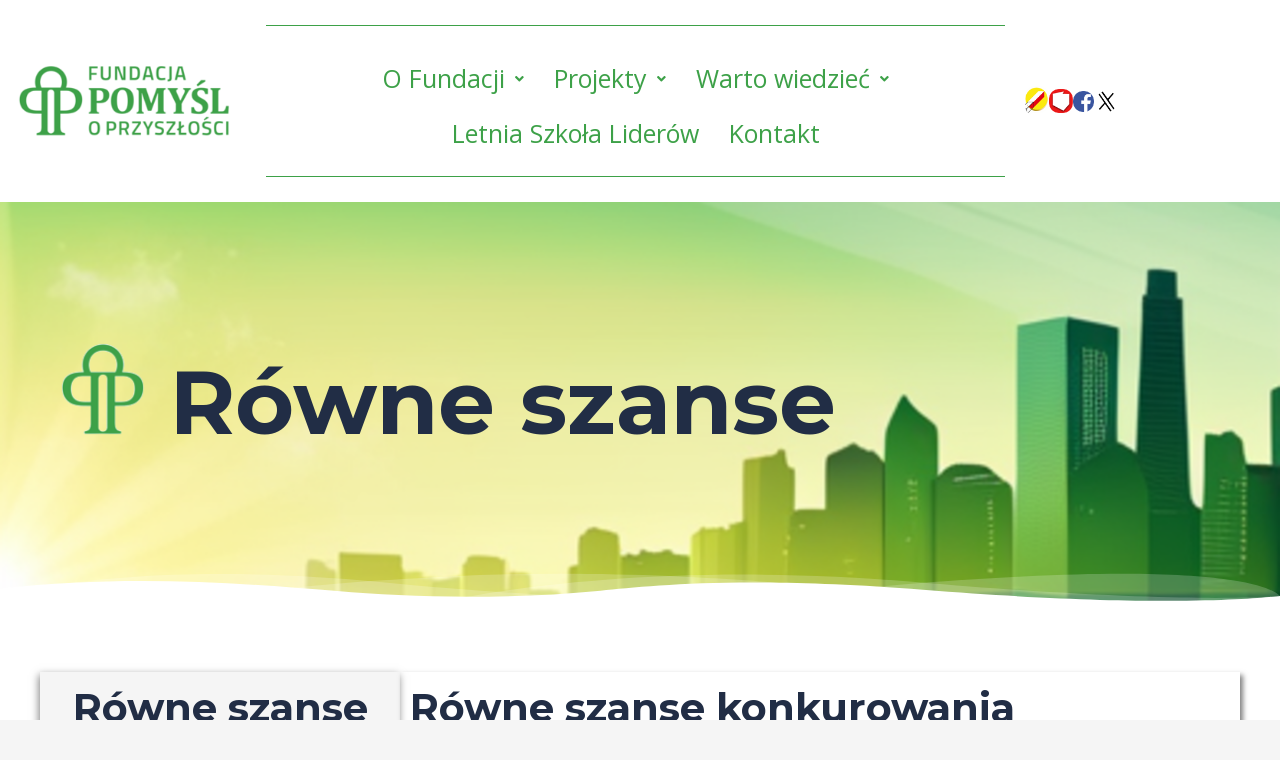

--- FILE ---
content_type: text/html; charset=UTF-8
request_url: https://www.pomysloprzyszlosci.org/rowne-szanse-23/
body_size: 41616
content:
<!DOCTYPE html>
<html lang="pl-PL">
<head>
<meta charset="UTF-8">
<meta name="viewport" content="width=device-width, initial-scale=1">
	<link rel="profile" href="https://gmpg.org/xfn/11"> 
	<meta name='robots' content='index, follow, max-image-preview:large, max-snippet:-1, max-video-preview:-1' />

	<!-- This site is optimized with the Yoast SEO plugin v25.6 - https://yoast.com/wordpress/plugins/seo/ -->
	<title>Równe Szanse - 23 - Fundacja Pomyśl o Przyszłości</title>
	<meta name="description" content="Fundacja Pomyśl o Przyszłości" />
	<link rel="canonical" href="https://www.pomysloprzyszlosci.org/rowne-szanse-23/" />
	<meta property="og:locale" content="pl_PL" />
	<meta property="og:type" content="article" />
	<meta property="og:title" content="Równe Szanse - 23 - Fundacja Pomyśl o Przyszłości" />
	<meta property="og:description" content="Fundacja Pomyśl o Przyszłości" />
	<meta property="og:url" content="https://www.pomysloprzyszlosci.org/rowne-szanse-23/" />
	<meta property="og:site_name" content="Fundacja Pomyśl o Przyszłości" />
	<meta property="article:publisher" content="https://www.facebook.com/pomysloprzyszlosci/?locale=pl_PL" />
	<meta property="og:image" content="https://www.pomysloprzyszlosci.org/wp-content/uploads/2023/08/logo-fundacji_1-l4MI2P7HG-transformed.png" />
	<meta name="twitter:card" content="summary_large_image" />
	<meta name="twitter:label1" content="Szacowany czas czytania" />
	<meta name="twitter:data1" content="13 minut" />
	<script type="application/ld+json" class="yoast-schema-graph">{"@context":"https://schema.org","@graph":[{"@type":"WebPage","@id":"https://www.pomysloprzyszlosci.org/rowne-szanse-23/","url":"https://www.pomysloprzyszlosci.org/rowne-szanse-23/","name":"Równe Szanse - 23 - Fundacja Pomyśl o Przyszłości","isPartOf":{"@id":"https://www.pomysloprzyszlosci.org/#website"},"primaryImageOfPage":{"@id":"https://www.pomysloprzyszlosci.org/rowne-szanse-23/#primaryimage"},"image":{"@id":"https://www.pomysloprzyszlosci.org/rowne-szanse-23/#primaryimage"},"thumbnailUrl":"https://www.pomysloprzyszlosci.org/wp-content/uploads/2023/08/logo-fundacji_1-l4MI2P7HG-transformed.png","datePublished":"2023-10-02T10:14:19+00:00","description":"Fundacja Pomyśl o Przyszłości","breadcrumb":{"@id":"https://www.pomysloprzyszlosci.org/rowne-szanse-23/#breadcrumb"},"inLanguage":"pl-PL","potentialAction":[{"@type":"ReadAction","target":["https://www.pomysloprzyszlosci.org/rowne-szanse-23/"]}]},{"@type":"ImageObject","inLanguage":"pl-PL","@id":"https://www.pomysloprzyszlosci.org/rowne-szanse-23/#primaryimage","url":"https://www.pomysloprzyszlosci.org/wp-content/uploads/2023/08/logo-fundacji_1-l4MI2P7HG-transformed.png","contentUrl":"https://www.pomysloprzyszlosci.org/wp-content/uploads/2023/08/logo-fundacji_1-l4MI2P7HG-transformed.png"},{"@type":"BreadcrumbList","@id":"https://www.pomysloprzyszlosci.org/rowne-szanse-23/#breadcrumb","itemListElement":[{"@type":"ListItem","position":1,"name":"Strona główna","item":"https://www.pomysloprzyszlosci.org/"},{"@type":"ListItem","position":2,"name":"Równe Szanse &#8211; 23"}]},{"@type":"WebSite","@id":"https://www.pomysloprzyszlosci.org/#website","url":"https://www.pomysloprzyszlosci.org/","name":"Fundacja Pomyśl o Przyszłości","description":"","publisher":{"@id":"https://www.pomysloprzyszlosci.org/#organization"},"potentialAction":[{"@type":"SearchAction","target":{"@type":"EntryPoint","urlTemplate":"https://www.pomysloprzyszlosci.org/?s={search_term_string}"},"query-input":{"@type":"PropertyValueSpecification","valueRequired":true,"valueName":"search_term_string"}}],"inLanguage":"pl-PL"},{"@type":"Organization","@id":"https://www.pomysloprzyszlosci.org/#organization","name":"Fundacja Pomyśl o Przyszłości","alternateName":"Pomyśl o Przyszłości","url":"https://www.pomysloprzyszlosci.org/","logo":{"@type":"ImageObject","inLanguage":"pl-PL","@id":"https://www.pomysloprzyszlosci.org/#/schema/logo/image/","url":"https://www.pomysloprzyszlosci.org/content/uploads/2023/07/cropped-logo-fundacji1.png","contentUrl":"https://www.pomysloprzyszlosci.org/content/uploads/2023/07/cropped-logo-fundacji1.png","width":308,"height":103,"caption":"Fundacja Pomyśl o Przyszłości"},"image":{"@id":"https://www.pomysloprzyszlosci.org/#/schema/logo/image/"},"sameAs":["https://www.facebook.com/pomysloprzyszlosci/?locale=pl_PL"]}]}</script>
	<!-- / Yoast SEO plugin. -->


<link rel='dns-prefetch' href='//fonts.googleapis.com' />
<link rel="alternate" title="oEmbed (JSON)" type="application/json+oembed" href="https://www.pomysloprzyszlosci.org/wp-json/oembed/1.0/embed?url=https%3A%2F%2Fwww.pomysloprzyszlosci.org%2Frowne-szanse-23%2F" />
<link rel="alternate" title="oEmbed (XML)" type="text/xml+oembed" href="https://www.pomysloprzyszlosci.org/wp-json/oembed/1.0/embed?url=https%3A%2F%2Fwww.pomysloprzyszlosci.org%2Frowne-szanse-23%2F&#038;format=xml" />
<style id='wp-img-auto-sizes-contain-inline-css'>
img:is([sizes=auto i],[sizes^="auto," i]){contain-intrinsic-size:3000px 1500px}
/*# sourceURL=wp-img-auto-sizes-contain-inline-css */
</style>
<link rel='stylesheet' id='astra-theme-css-css' href='https://www.pomysloprzyszlosci.org/content/themes/astra/assets/css/minified/main.min.css?ver=4.11.8' media='all' />
<style id='astra-theme-css-inline-css'>
.ast-no-sidebar .entry-content .alignfull {margin-left: calc( -50vw + 50%);margin-right: calc( -50vw + 50%);max-width: 100vw;width: 100vw;}.ast-no-sidebar .entry-content .alignwide {margin-left: calc(-41vw + 50%);margin-right: calc(-41vw + 50%);max-width: unset;width: unset;}.ast-no-sidebar .entry-content .alignfull .alignfull,.ast-no-sidebar .entry-content .alignfull .alignwide,.ast-no-sidebar .entry-content .alignwide .alignfull,.ast-no-sidebar .entry-content .alignwide .alignwide,.ast-no-sidebar .entry-content .wp-block-column .alignfull,.ast-no-sidebar .entry-content .wp-block-column .alignwide{width: 100%;margin-left: auto;margin-right: auto;}.wp-block-gallery,.blocks-gallery-grid {margin: 0;}.wp-block-separator {max-width: 100px;}.wp-block-separator.is-style-wide,.wp-block-separator.is-style-dots {max-width: none;}.entry-content .has-2-columns .wp-block-column:first-child {padding-right: 10px;}.entry-content .has-2-columns .wp-block-column:last-child {padding-left: 10px;}@media (max-width: 782px) {.entry-content .wp-block-columns .wp-block-column {flex-basis: 100%;}.entry-content .has-2-columns .wp-block-column:first-child {padding-right: 0;}.entry-content .has-2-columns .wp-block-column:last-child {padding-left: 0;}}body .entry-content .wp-block-latest-posts {margin-left: 0;}body .entry-content .wp-block-latest-posts li {list-style: none;}.ast-no-sidebar .ast-container .entry-content .wp-block-latest-posts {margin-left: 0;}.ast-header-break-point .entry-content .alignwide {margin-left: auto;margin-right: auto;}.entry-content .blocks-gallery-item img {margin-bottom: auto;}.wp-block-pullquote {border-top: 4px solid #555d66;border-bottom: 4px solid #555d66;color: #40464d;}:root{--ast-post-nav-space:0;--ast-container-default-xlg-padding:6.67em;--ast-container-default-lg-padding:5.67em;--ast-container-default-slg-padding:4.34em;--ast-container-default-md-padding:3.34em;--ast-container-default-sm-padding:6.67em;--ast-container-default-xs-padding:2.4em;--ast-container-default-xxs-padding:1.4em;--ast-code-block-background:#EEEEEE;--ast-comment-inputs-background:#FAFAFA;--ast-normal-container-width:1200px;--ast-narrow-container-width:750px;--ast-blog-title-font-weight:normal;--ast-blog-meta-weight:inherit;--ast-global-color-primary:var(--ast-global-color-5);--ast-global-color-secondary:var(--ast-global-color-4);--ast-global-color-alternate-background:var(--ast-global-color-7);--ast-global-color-subtle-background:var(--ast-global-color-6);--ast-bg-style-guide:#F8FAFC;--ast-shadow-style-guide:0px 0px 4px 0 #00000057;--ast-global-dark-bg-style:#fff;--ast-global-dark-lfs:#fbfbfb;--ast-widget-bg-color:#fafafa;--ast-wc-container-head-bg-color:#fbfbfb;--ast-title-layout-bg:#eeeeee;--ast-search-border-color:#e7e7e7;--ast-lifter-hover-bg:#e6e6e6;--ast-gallery-block-color:#000;--srfm-color-input-label:var(--ast-global-color-2);}html{font-size:93.75%;}a,.page-title{color:var(--ast-global-color-5);}a:hover,a:focus{color:#11611d;}body,button,input,select,textarea,.ast-button,.ast-custom-button{font-family:'Open Sans',sans-serif;font-weight:400;font-size:15px;font-size:1rem;}blockquote{color:var(--ast-global-color-3);}h1,.entry-content h1,h2,.entry-content h2,h3,.entry-content h3,h4,.entry-content h4,h5,.entry-content h5,h6,.entry-content h6,.site-title,.site-title a{font-family:'Montserrat',sans-serif;font-weight:700;}.site-title{font-size:35px;font-size:2.3333333333333rem;display:none;}header .custom-logo-link img{max-width:115px;width:115px;}.astra-logo-svg{width:115px;}.site-header .site-description{font-size:15px;font-size:1rem;display:none;}.entry-title{font-size:30px;font-size:2rem;}.archive .ast-article-post .ast-article-inner,.blog .ast-article-post .ast-article-inner,.archive .ast-article-post .ast-article-inner:hover,.blog .ast-article-post .ast-article-inner:hover{overflow:hidden;}h1,.entry-content h1{font-size:90px;font-size:6rem;font-weight:700;font-family:'Montserrat',sans-serif;line-height:1.4em;}h2,.entry-content h2{font-size:40px;font-size:2.6666666666667rem;font-weight:700;font-family:'Montserrat',sans-serif;line-height:1.3em;}h3,.entry-content h3{font-size:24px;font-size:1.6rem;font-weight:700;font-family:'Montserrat',sans-serif;line-height:1.3em;}h4,.entry-content h4{font-size:20px;font-size:1.3333333333333rem;line-height:1.2em;font-weight:700;font-family:'Montserrat',sans-serif;}h5,.entry-content h5{font-size:18px;font-size:1.2rem;line-height:1.2em;font-weight:700;font-family:'Montserrat',sans-serif;}h6,.entry-content h6{font-size:15px;font-size:1rem;line-height:1.25em;font-weight:700;font-family:'Montserrat',sans-serif;}::selection{background-color:var(--ast-global-color-0);color:#ffffff;}body,h1,.entry-title a,.entry-content h1,h2,.entry-content h2,h3,.entry-content h3,h4,.entry-content h4,h5,.entry-content h5,h6,.entry-content h6{color:var(--ast-global-color-3);}.tagcloud a:hover,.tagcloud a:focus,.tagcloud a.current-item{color:#000000;border-color:var(--ast-global-color-5);background-color:var(--ast-global-color-5);}input:focus,input[type="text"]:focus,input[type="email"]:focus,input[type="url"]:focus,input[type="password"]:focus,input[type="reset"]:focus,input[type="search"]:focus,textarea:focus{border-color:var(--ast-global-color-5);}input[type="radio"]:checked,input[type=reset],input[type="checkbox"]:checked,input[type="checkbox"]:hover:checked,input[type="checkbox"]:focus:checked,input[type=range]::-webkit-slider-thumb{border-color:var(--ast-global-color-5);background-color:var(--ast-global-color-5);box-shadow:none;}.site-footer a:hover + .post-count,.site-footer a:focus + .post-count{background:var(--ast-global-color-5);border-color:var(--ast-global-color-5);}.single .nav-links .nav-previous,.single .nav-links .nav-next{color:var(--ast-global-color-5);}.entry-meta,.entry-meta *{line-height:1.45;color:var(--ast-global-color-5);}.entry-meta a:not(.ast-button):hover,.entry-meta a:not(.ast-button):hover *,.entry-meta a:not(.ast-button):focus,.entry-meta a:not(.ast-button):focus *,.page-links > .page-link,.page-links .page-link:hover,.post-navigation a:hover{color:#11611d;}#cat option,.secondary .calendar_wrap thead a,.secondary .calendar_wrap thead a:visited{color:var(--ast-global-color-5);}.secondary .calendar_wrap #today,.ast-progress-val span{background:var(--ast-global-color-5);}.secondary a:hover + .post-count,.secondary a:focus + .post-count{background:var(--ast-global-color-5);border-color:var(--ast-global-color-5);}.calendar_wrap #today > a{color:#000000;}.page-links .page-link,.single .post-navigation a{color:var(--ast-global-color-5);}.ast-search-menu-icon .search-form button.search-submit{padding:0 4px;}.ast-search-menu-icon form.search-form{padding-right:0;}.ast-search-menu-icon.slide-search input.search-field{width:0;}.ast-header-search .ast-search-menu-icon.ast-dropdown-active .search-form,.ast-header-search .ast-search-menu-icon.ast-dropdown-active .search-field:focus{transition:all 0.2s;}.search-form input.search-field:focus{outline:none;}.ast-archive-title{color:var(--ast-global-color-2);}.widget-title,.widget .wp-block-heading{font-size:21px;font-size:1.4rem;color:var(--ast-global-color-2);}.ast-search-menu-icon.slide-search a:focus-visible:focus-visible,.astra-search-icon:focus-visible,#close:focus-visible,a:focus-visible,.ast-menu-toggle:focus-visible,.site .skip-link:focus-visible,.wp-block-loginout input:focus-visible,.wp-block-search.wp-block-search__button-inside .wp-block-search__inside-wrapper,.ast-header-navigation-arrow:focus-visible,.ast-orders-table__row .ast-orders-table__cell:focus-visible,a#ast-apply-coupon:focus-visible,#ast-apply-coupon:focus-visible,#close:focus-visible,.button.search-submit:focus-visible,#search_submit:focus,.normal-search:focus-visible,.ast-header-account-wrap:focus-visible,.astra-cart-drawer-close:focus,.ast-single-variation:focus,.ast-button:focus{outline-style:dotted;outline-color:inherit;outline-width:thin;}input:focus,input[type="text"]:focus,input[type="email"]:focus,input[type="url"]:focus,input[type="password"]:focus,input[type="reset"]:focus,input[type="search"]:focus,input[type="number"]:focus,textarea:focus,.wp-block-search__input:focus,[data-section="section-header-mobile-trigger"] .ast-button-wrap .ast-mobile-menu-trigger-minimal:focus,.ast-mobile-popup-drawer.active .menu-toggle-close:focus,#ast-scroll-top:focus,#coupon_code:focus,#ast-coupon-code:focus{border-style:dotted;border-color:inherit;border-width:thin;}input{outline:none;}.ast-logo-title-inline .site-logo-img{padding-right:1em;}.site-logo-img img{ transition:all 0.2s linear;}body .ast-oembed-container *{position:absolute;top:0;width:100%;height:100%;left:0;}body .wp-block-embed-pocket-casts .ast-oembed-container *{position:unset;}.ast-single-post-featured-section + article {margin-top: 2em;}.site-content .ast-single-post-featured-section img {width: 100%;overflow: hidden;object-fit: cover;}.site > .ast-single-related-posts-container {margin-top: 0;}@media (min-width: 922px) {.ast-desktop .ast-container--narrow {max-width: var(--ast-narrow-container-width);margin: 0 auto;}}.ast-page-builder-template .hentry {margin: 0;}.ast-page-builder-template .site-content > .ast-container {max-width: 100%;padding: 0;}.ast-page-builder-template .site .site-content #primary {padding: 0;margin: 0;}.ast-page-builder-template .no-results {text-align: center;margin: 4em auto;}.ast-page-builder-template .ast-pagination {padding: 2em;}.ast-page-builder-template .entry-header.ast-no-title.ast-no-thumbnail {margin-top: 0;}.ast-page-builder-template .entry-header.ast-header-without-markup {margin-top: 0;margin-bottom: 0;}.ast-page-builder-template .entry-header.ast-no-title.ast-no-meta {margin-bottom: 0;}.ast-page-builder-template.single .post-navigation {padding-bottom: 2em;}.ast-page-builder-template.single-post .site-content > .ast-container {max-width: 100%;}.ast-page-builder-template .entry-header {margin-top: 4em;margin-left: auto;margin-right: auto;padding-left: 20px;padding-right: 20px;}.single.ast-page-builder-template .entry-header {padding-left: 20px;padding-right: 20px;}.ast-page-builder-template .ast-archive-description {margin: 4em auto 0;padding-left: 20px;padding-right: 20px;}@media (max-width:921.9px){#ast-desktop-header{display:none;}}@media (min-width:922px){#ast-mobile-header{display:none;}}.wp-block-buttons.aligncenter{justify-content:center;}@media (max-width:921px){.ast-theme-transparent-header #primary,.ast-theme-transparent-header #secondary{padding:0;}}@media (max-width:921px){.ast-plain-container.ast-no-sidebar #primary{padding:0;}}.ast-plain-container.ast-no-sidebar #primary{margin-top:0;margin-bottom:0;}@media (min-width:1200px){.wp-block-group .has-background{padding:20px;}}@media (min-width:1200px){.wp-block-cover-image.alignwide .wp-block-cover__inner-container,.wp-block-cover.alignwide .wp-block-cover__inner-container,.wp-block-cover-image.alignfull .wp-block-cover__inner-container,.wp-block-cover.alignfull .wp-block-cover__inner-container{width:100%;}}.wp-block-columns{margin-bottom:unset;}.wp-block-image.size-full{margin:2rem 0;}.wp-block-separator.has-background{padding:0;}.wp-block-gallery{margin-bottom:1.6em;}.wp-block-group{padding-top:4em;padding-bottom:4em;}.wp-block-group__inner-container .wp-block-columns:last-child,.wp-block-group__inner-container :last-child,.wp-block-table table{margin-bottom:0;}.blocks-gallery-grid{width:100%;}.wp-block-navigation-link__content{padding:5px 0;}.wp-block-group .wp-block-group .has-text-align-center,.wp-block-group .wp-block-column .has-text-align-center{max-width:100%;}.has-text-align-center{margin:0 auto;}@media (max-width:1200px){.wp-block-group{padding:3em;}.wp-block-group .wp-block-group{padding:1.5em;}.wp-block-columns,.wp-block-column{margin:1rem 0;}}@media (min-width:921px){.wp-block-columns .wp-block-group{padding:2em;}}@media (max-width:544px){.wp-block-cover-image .wp-block-cover__inner-container,.wp-block-cover .wp-block-cover__inner-container{width:unset;}.wp-block-cover,.wp-block-cover-image{padding:2em 0;}.wp-block-group,.wp-block-cover{padding:2em;}.wp-block-media-text__media img,.wp-block-media-text__media video{width:unset;max-width:100%;}.wp-block-media-text.has-background .wp-block-media-text__content{padding:1em;}}.wp-block-image.aligncenter{margin-left:auto;margin-right:auto;}.wp-block-table.aligncenter{margin-left:auto;margin-right:auto;}@media (min-width:544px){.entry-content .wp-block-media-text.has-media-on-the-right .wp-block-media-text__content{padding:0 8% 0 0;}.entry-content .wp-block-media-text .wp-block-media-text__content{padding:0 0 0 8%;}.ast-plain-container .site-content .entry-content .has-custom-content-position.is-position-bottom-left > *,.ast-plain-container .site-content .entry-content .has-custom-content-position.is-position-bottom-right > *,.ast-plain-container .site-content .entry-content .has-custom-content-position.is-position-top-left > *,.ast-plain-container .site-content .entry-content .has-custom-content-position.is-position-top-right > *,.ast-plain-container .site-content .entry-content .has-custom-content-position.is-position-center-right > *,.ast-plain-container .site-content .entry-content .has-custom-content-position.is-position-center-left > *{margin:0;}}@media (max-width:544px){.entry-content .wp-block-media-text .wp-block-media-text__content{padding:8% 0;}.wp-block-media-text .wp-block-media-text__media img{width:auto;max-width:100%;}}.wp-block-button.is-style-outline .wp-block-button__link{border-color:var(--ast-global-color-0);border-top-width:0;border-right-width:0;border-bottom-width:0;border-left-width:0;}div.wp-block-button.is-style-outline > .wp-block-button__link:not(.has-text-color),div.wp-block-button.wp-block-button__link.is-style-outline:not(.has-text-color){color:var(--ast-global-color-0);}.wp-block-button.is-style-outline .wp-block-button__link:hover,.wp-block-buttons .wp-block-button.is-style-outline .wp-block-button__link:focus,.wp-block-buttons .wp-block-button.is-style-outline > .wp-block-button__link:not(.has-text-color):hover,.wp-block-buttons .wp-block-button.wp-block-button__link.is-style-outline:not(.has-text-color):hover{color:var(--ast-global-color-2);background-color:var(--ast-global-color-1);border-color:var(--ast-global-color-1);}.post-page-numbers.current .page-link,.ast-pagination .page-numbers.current{color:#ffffff;border-color:var(--ast-global-color-0);background-color:var(--ast-global-color-0);}@media (min-width:544px){.entry-content > .alignleft{margin-right:20px;}.entry-content > .alignright{margin-left:20px;}}.wp-block-button.is-style-outline .wp-block-button__link{border-top-width:0;border-right-width:0;border-bottom-width:0;border-left-width:0;}.wp-block-button.is-style-outline .wp-block-button__link.wp-element-button,.ast-outline-button{border-color:var(--ast-global-color-0);font-family:inherit;font-weight:500;line-height:1em;border-top-left-radius:0;border-top-right-radius:0;border-bottom-right-radius:0;border-bottom-left-radius:0;}.wp-block-buttons .wp-block-button.is-style-outline > .wp-block-button__link:not(.has-text-color),.wp-block-buttons .wp-block-button.wp-block-button__link.is-style-outline:not(.has-text-color),.ast-outline-button{color:var(--ast-global-color-0);}.wp-block-button.is-style-outline .wp-block-button__link:hover,.wp-block-buttons .wp-block-button.is-style-outline .wp-block-button__link:focus,.wp-block-buttons .wp-block-button.is-style-outline > .wp-block-button__link:not(.has-text-color):hover,.wp-block-buttons .wp-block-button.wp-block-button__link.is-style-outline:not(.has-text-color):hover,.ast-outline-button:hover,.ast-outline-button:focus,.wp-block-uagb-buttons-child .uagb-buttons-repeater.ast-outline-button:hover,.wp-block-uagb-buttons-child .uagb-buttons-repeater.ast-outline-button:focus{color:var(--ast-global-color-2);background-color:var(--ast-global-color-1);border-color:var(--ast-global-color-1);}.wp-block-button .wp-block-button__link.wp-element-button.is-style-outline:not(.has-background),.wp-block-button.is-style-outline>.wp-block-button__link.wp-element-button:not(.has-background),.ast-outline-button{background-color:var(--ast-global-color-0);}.entry-content[data-ast-blocks-layout] > figure{margin-bottom:1em;}h1.widget-title{font-weight:700;}h2.widget-title{font-weight:700;}h3.widget-title{font-weight:700;}.elementor-widget-container .elementor-loop-container .e-loop-item[data-elementor-type="loop-item"]{width:100%;}@media (max-width:921px){.ast-separate-container #primary,.ast-separate-container #secondary{padding:1.5em 0;}#primary,#secondary{padding:1.5em 0;margin:0;}.ast-left-sidebar #content > .ast-container{display:flex;flex-direction:column-reverse;width:100%;}.ast-separate-container .ast-article-post,.ast-separate-container .ast-article-single{padding:1.5em 2.14em;}.ast-author-box img.avatar{margin:20px 0 0 0;}}@media (min-width:922px){.ast-separate-container.ast-right-sidebar #primary,.ast-separate-container.ast-left-sidebar #primary{border:0;}.search-no-results.ast-separate-container #primary{margin-bottom:4em;}}.elementor-widget-button .elementor-button{border-style:solid;text-decoration:none;border-top-width:0;border-right-width:0;border-left-width:0;border-bottom-width:0;}body .elementor-button.elementor-size-sm,body .elementor-button.elementor-size-xs,body .elementor-button.elementor-size-md,body .elementor-button.elementor-size-lg,body .elementor-button.elementor-size-xl,body .elementor-button{border-top-left-radius:0;border-top-right-radius:0;border-bottom-right-radius:0;border-bottom-left-radius:0;padding-top:15px;padding-right:45px;padding-bottom:15px;padding-left:45px;}.elementor-widget-button .elementor-button{border-color:var(--ast-global-color-0);background-color:var(--ast-global-color-0);}.elementor-widget-button .elementor-button:hover,.elementor-widget-button .elementor-button:focus{color:var(--ast-global-color-2);background-color:var(--ast-global-color-1);border-color:var(--ast-global-color-1);}.wp-block-button .wp-block-button__link ,.elementor-widget-button .elementor-button,.elementor-widget-button .elementor-button:visited{color:var(--ast-global-color-2);}.elementor-widget-button .elementor-button{font-weight:500;line-height:1em;text-transform:uppercase;}.wp-block-button .wp-block-button__link:hover,.wp-block-button .wp-block-button__link:focus{color:var(--ast-global-color-2);background-color:var(--ast-global-color-1);border-color:var(--ast-global-color-1);}.elementor-widget-heading h1.elementor-heading-title{line-height:1.4em;}.elementor-widget-heading h2.elementor-heading-title{line-height:1.3em;}.elementor-widget-heading h3.elementor-heading-title{line-height:1.3em;}.elementor-widget-heading h4.elementor-heading-title{line-height:1.2em;}.elementor-widget-heading h5.elementor-heading-title{line-height:1.2em;}.elementor-widget-heading h6.elementor-heading-title{line-height:1.25em;}.wp-block-button .wp-block-button__link{border-top-width:0;border-right-width:0;border-left-width:0;border-bottom-width:0;border-color:var(--ast-global-color-0);background-color:var(--ast-global-color-0);color:var(--ast-global-color-2);font-family:inherit;font-weight:500;line-height:1em;text-transform:uppercase;border-top-left-radius:0;border-top-right-radius:0;border-bottom-right-radius:0;border-bottom-left-radius:0;padding-top:15px;padding-right:45px;padding-bottom:15px;padding-left:45px;}.menu-toggle,button,.ast-button,.ast-custom-button,.button,input#submit,input[type="button"],input[type="submit"],input[type="reset"],form[CLASS*="wp-block-search__"].wp-block-search .wp-block-search__inside-wrapper .wp-block-search__button,body .wp-block-file .wp-block-file__button{border-style:solid;border-top-width:0;border-right-width:0;border-left-width:0;border-bottom-width:0;color:var(--ast-global-color-2);border-color:var(--ast-global-color-0);background-color:var(--ast-global-color-0);padding-top:15px;padding-right:45px;padding-bottom:15px;padding-left:45px;font-family:inherit;font-weight:500;line-height:1em;text-transform:uppercase;border-top-left-radius:0;border-top-right-radius:0;border-bottom-right-radius:0;border-bottom-left-radius:0;}button:focus,.menu-toggle:hover,button:hover,.ast-button:hover,.ast-custom-button:hover .button:hover,.ast-custom-button:hover ,input[type=reset]:hover,input[type=reset]:focus,input#submit:hover,input#submit:focus,input[type="button"]:hover,input[type="button"]:focus,input[type="submit"]:hover,input[type="submit"]:focus,form[CLASS*="wp-block-search__"].wp-block-search .wp-block-search__inside-wrapper .wp-block-search__button:hover,form[CLASS*="wp-block-search__"].wp-block-search .wp-block-search__inside-wrapper .wp-block-search__button:focus,body .wp-block-file .wp-block-file__button:hover,body .wp-block-file .wp-block-file__button:focus{color:var(--ast-global-color-2);background-color:var(--ast-global-color-1);border-color:var(--ast-global-color-1);}@media (max-width:921px){.ast-mobile-header-stack .main-header-bar .ast-search-menu-icon{display:inline-block;}.ast-header-break-point.ast-header-custom-item-outside .ast-mobile-header-stack .main-header-bar .ast-search-icon{margin:0;}.ast-comment-avatar-wrap img{max-width:2.5em;}.ast-comment-meta{padding:0 1.8888em 1.3333em;}.ast-separate-container .ast-comment-list li.depth-1{padding:1.5em 2.14em;}.ast-separate-container .comment-respond{padding:2em 2.14em;}}@media (min-width:544px){.ast-container{max-width:100%;}}@media (max-width:544px){.ast-separate-container .ast-article-post,.ast-separate-container .ast-article-single,.ast-separate-container .comments-title,.ast-separate-container .ast-archive-description{padding:1.5em 1em;}.ast-separate-container #content .ast-container{padding-left:0.54em;padding-right:0.54em;}.ast-separate-container .ast-comment-list .bypostauthor{padding:.5em;}.ast-search-menu-icon.ast-dropdown-active .search-field{width:170px;}} #ast-mobile-header .ast-site-header-cart-li a{pointer-events:none;}body,.ast-separate-container{background-color:var(--ast-global-color-4);background-image:none;}.entry-content > .wp-block-group,.entry-content > .wp-block-media-text,.entry-content > .wp-block-cover,.entry-content > .wp-block-columns{max-width:58em;width:calc(100% - 4em);margin-left:auto;margin-right:auto;}.entry-content [class*="__inner-container"] > .alignfull{max-width:100%;margin-left:0;margin-right:0;}.entry-content [class*="__inner-container"] > *:not(.alignwide):not(.alignfull):not(.alignleft):not(.alignright){margin-left:auto;margin-right:auto;}.entry-content [class*="__inner-container"] > *:not(.alignwide):not(p):not(.alignfull):not(.alignleft):not(.alignright):not(.is-style-wide):not(iframe){max-width:50rem;width:100%;}@media (min-width:921px){.entry-content > .wp-block-group.alignwide.has-background,.entry-content > .wp-block-group.alignfull.has-background,.entry-content > .wp-block-cover.alignwide,.entry-content > .wp-block-cover.alignfull,.entry-content > .wp-block-columns.has-background.alignwide,.entry-content > .wp-block-columns.has-background.alignfull{margin-top:0;margin-bottom:0;padding:6em 4em;}.entry-content > .wp-block-columns.has-background{margin-bottom:0;}}@media (min-width:1200px){.entry-content .alignfull p{max-width:1200px;}.entry-content .alignfull{max-width:100%;width:100%;}.ast-page-builder-template .entry-content .alignwide,.entry-content [class*="__inner-container"] > .alignwide{max-width:1200px;margin-left:0;margin-right:0;}.entry-content .alignfull [class*="__inner-container"] > .alignwide{max-width:80rem;}}@media (min-width:545px){.site-main .entry-content > .alignwide{margin:0 auto;}.wp-block-group.has-background,.entry-content > .wp-block-cover,.entry-content > .wp-block-columns.has-background{padding:4em;margin-top:0;margin-bottom:0;}.entry-content .wp-block-media-text.alignfull .wp-block-media-text__content,.entry-content .wp-block-media-text.has-background .wp-block-media-text__content{padding:0 8%;}}@media (max-width:921px){.site-title{display:none;}.site-header .site-description{display:none;}h1,.entry-content h1{font-size:60px;}h2,.entry-content h2{font-size:35px;}h3,.entry-content h3{font-size:22px;}}@media (max-width:544px){.site-title{display:none;}.site-header .site-description{display:none;}h1,.entry-content h1{font-size:35px;}h2,.entry-content h2{font-size:30px;}h3,.entry-content h3{font-size:20px;}}@media (max-width:921px){html{font-size:85.5%;}}@media (max-width:544px){html{font-size:85.5%;}}@media (min-width:922px){.ast-container{max-width:1240px;}}@media (min-width:922px){.site-content .ast-container{display:flex;}}@media (max-width:921px){.site-content .ast-container{flex-direction:column;}}@media (min-width:922px){.main-header-menu .sub-menu .menu-item.ast-left-align-sub-menu:hover > .sub-menu,.main-header-menu .sub-menu .menu-item.ast-left-align-sub-menu.focus > .sub-menu{margin-left:-0px;}}.site .comments-area{padding-bottom:3em;}.wp-block-search {margin-bottom: 20px;}.wp-block-site-tagline {margin-top: 20px;}form.wp-block-search .wp-block-search__input,.wp-block-search.wp-block-search__button-inside .wp-block-search__inside-wrapper {border-color: #eaeaea;background: #fafafa;}.wp-block-search.wp-block-search__button-inside .wp-block-search__inside-wrapper .wp-block-search__input:focus,.wp-block-loginout input:focus {outline: thin dotted;}.wp-block-loginout input:focus {border-color: transparent;} form.wp-block-search .wp-block-search__inside-wrapper .wp-block-search__input {padding: 12px;}form.wp-block-search .wp-block-search__button svg {fill: currentColor;width: 20px;height: 20px;}.wp-block-loginout p label {display: block;}.wp-block-loginout p:not(.login-remember):not(.login-submit) input {width: 100%;}.wp-block-loginout .login-remember input {width: 1.1rem;height: 1.1rem;margin: 0 5px 4px 0;vertical-align: middle;}.wp-block-file {display: flex;align-items: center;flex-wrap: wrap;justify-content: space-between;}.wp-block-pullquote {border: none;}.wp-block-pullquote blockquote::before {content: "\201D";font-family: "Helvetica",sans-serif;display: flex;transform: rotate( 180deg );font-size: 6rem;font-style: normal;line-height: 1;font-weight: bold;align-items: center;justify-content: center;}.has-text-align-right > blockquote::before {justify-content: flex-start;}.has-text-align-left > blockquote::before {justify-content: flex-end;}figure.wp-block-pullquote.is-style-solid-color blockquote {max-width: 100%;text-align: inherit;}blockquote {padding: 0 1.2em 1.2em;}.wp-block-button__link {border: 2px solid currentColor;}body .wp-block-file .wp-block-file__button {text-decoration: none;}ul.wp-block-categories-list.wp-block-categories,ul.wp-block-archives-list.wp-block-archives {list-style-type: none;}ul,ol {margin-left: 20px;}figure.alignright figcaption {text-align: right;}:root .has-ast-global-color-0-color{color:var(--ast-global-color-0);}:root .has-ast-global-color-0-background-color{background-color:var(--ast-global-color-0);}:root .wp-block-button .has-ast-global-color-0-color{color:var(--ast-global-color-0);}:root .wp-block-button .has-ast-global-color-0-background-color{background-color:var(--ast-global-color-0);}:root .has-ast-global-color-1-color{color:var(--ast-global-color-1);}:root .has-ast-global-color-1-background-color{background-color:var(--ast-global-color-1);}:root .wp-block-button .has-ast-global-color-1-color{color:var(--ast-global-color-1);}:root .wp-block-button .has-ast-global-color-1-background-color{background-color:var(--ast-global-color-1);}:root .has-ast-global-color-2-color{color:var(--ast-global-color-2);}:root .has-ast-global-color-2-background-color{background-color:var(--ast-global-color-2);}:root .wp-block-button .has-ast-global-color-2-color{color:var(--ast-global-color-2);}:root .wp-block-button .has-ast-global-color-2-background-color{background-color:var(--ast-global-color-2);}:root .has-ast-global-color-3-color{color:var(--ast-global-color-3);}:root .has-ast-global-color-3-background-color{background-color:var(--ast-global-color-3);}:root .wp-block-button .has-ast-global-color-3-color{color:var(--ast-global-color-3);}:root .wp-block-button .has-ast-global-color-3-background-color{background-color:var(--ast-global-color-3);}:root .has-ast-global-color-4-color{color:var(--ast-global-color-4);}:root .has-ast-global-color-4-background-color{background-color:var(--ast-global-color-4);}:root .wp-block-button .has-ast-global-color-4-color{color:var(--ast-global-color-4);}:root .wp-block-button .has-ast-global-color-4-background-color{background-color:var(--ast-global-color-4);}:root .has-ast-global-color-5-color{color:var(--ast-global-color-5);}:root .has-ast-global-color-5-background-color{background-color:var(--ast-global-color-5);}:root .wp-block-button .has-ast-global-color-5-color{color:var(--ast-global-color-5);}:root .wp-block-button .has-ast-global-color-5-background-color{background-color:var(--ast-global-color-5);}:root .has-ast-global-color-6-color{color:var(--ast-global-color-6);}:root .has-ast-global-color-6-background-color{background-color:var(--ast-global-color-6);}:root .wp-block-button .has-ast-global-color-6-color{color:var(--ast-global-color-6);}:root .wp-block-button .has-ast-global-color-6-background-color{background-color:var(--ast-global-color-6);}:root .has-ast-global-color-7-color{color:var(--ast-global-color-7);}:root .has-ast-global-color-7-background-color{background-color:var(--ast-global-color-7);}:root .wp-block-button .has-ast-global-color-7-color{color:var(--ast-global-color-7);}:root .wp-block-button .has-ast-global-color-7-background-color{background-color:var(--ast-global-color-7);}:root .has-ast-global-color-8-color{color:var(--ast-global-color-8);}:root .has-ast-global-color-8-background-color{background-color:var(--ast-global-color-8);}:root .wp-block-button .has-ast-global-color-8-color{color:var(--ast-global-color-8);}:root .wp-block-button .has-ast-global-color-8-background-color{background-color:var(--ast-global-color-8);}:root{--ast-global-color-0:#3da148;--ast-global-color-1:#3da148;--ast-global-color-2:#212d45;--ast-global-color-3:#4b4f58;--ast-global-color-4:#F5F5F5;--ast-global-color-5:#FFFFFF;--ast-global-color-6:#F2F5F7;--ast-global-color-7:#424242;--ast-global-color-8:#000000;}:root {--ast-border-color : #dddddd;}.ast-single-entry-banner {-js-display: flex;display: flex;flex-direction: column;justify-content: center;text-align: center;position: relative;background: var(--ast-title-layout-bg);}.ast-single-entry-banner[data-banner-layout="layout-1"] {max-width: 1200px;background: inherit;padding: 20px 0;}.ast-single-entry-banner[data-banner-width-type="custom"] {margin: 0 auto;width: 100%;}.ast-single-entry-banner + .site-content .entry-header {margin-bottom: 0;}.site .ast-author-avatar {--ast-author-avatar-size: ;}a.ast-underline-text {text-decoration: underline;}.ast-container > .ast-terms-link {position: relative;display: block;}a.ast-button.ast-badge-tax {padding: 4px 8px;border-radius: 3px;font-size: inherit;}header.entry-header .entry-title{font-size:30px;font-size:2rem;}header.entry-header > *:not(:last-child){margin-bottom:10px;}.ast-archive-entry-banner {-js-display: flex;display: flex;flex-direction: column;justify-content: center;text-align: center;position: relative;background: var(--ast-title-layout-bg);}.ast-archive-entry-banner[data-banner-width-type="custom"] {margin: 0 auto;width: 100%;}.ast-archive-entry-banner[data-banner-layout="layout-1"] {background: inherit;padding: 20px 0;text-align: left;}body.archive .ast-archive-description{max-width:1200px;width:100%;text-align:left;padding-top:3em;padding-right:3em;padding-bottom:3em;padding-left:3em;}body.archive .ast-archive-description .ast-archive-title,body.archive .ast-archive-description .ast-archive-title *{font-size:40px;font-size:2.6666666666667rem;}body.archive .ast-archive-description > *:not(:last-child){margin-bottom:10px;}@media (max-width:921px){body.archive .ast-archive-description{text-align:left;}}@media (max-width:544px){body.archive .ast-archive-description{text-align:left;}}.ast-breadcrumbs .trail-browse,.ast-breadcrumbs .trail-items,.ast-breadcrumbs .trail-items li{display:inline-block;margin:0;padding:0;border:none;background:inherit;text-indent:0;text-decoration:none;}.ast-breadcrumbs .trail-browse{font-size:inherit;font-style:inherit;font-weight:inherit;color:inherit;}.ast-breadcrumbs .trail-items{list-style:none;}.trail-items li::after{padding:0 0.3em;content:"\00bb";}.trail-items li:last-of-type::after{display:none;}h1,.entry-content h1,h2,.entry-content h2,h3,.entry-content h3,h4,.entry-content h4,h5,.entry-content h5,h6,.entry-content h6{color:var(--ast-global-color-2);}.entry-title a{color:var(--ast-global-color-2);}@media (max-width:921px){.ast-builder-grid-row-container.ast-builder-grid-row-tablet-3-firstrow .ast-builder-grid-row > *:first-child,.ast-builder-grid-row-container.ast-builder-grid-row-tablet-3-lastrow .ast-builder-grid-row > *:last-child{grid-column:1 / -1;}}@media (max-width:544px){.ast-builder-grid-row-container.ast-builder-grid-row-mobile-3-firstrow .ast-builder-grid-row > *:first-child,.ast-builder-grid-row-container.ast-builder-grid-row-mobile-3-lastrow .ast-builder-grid-row > *:last-child{grid-column:1 / -1;}}.ast-builder-layout-element[data-section="title_tagline"]{display:flex;}@media (max-width:921px){.ast-header-break-point .ast-builder-layout-element[data-section="title_tagline"]{display:flex;}}@media (max-width:544px){.ast-header-break-point .ast-builder-layout-element[data-section="title_tagline"]{display:flex;}}.ast-builder-menu-1{font-family:inherit;font-weight:500;}.ast-builder-menu-1 .sub-menu,.ast-builder-menu-1 .inline-on-mobile .sub-menu{border-top-width:0;border-bottom-width:0;border-right-width:0;border-left-width:0;border-color:var(--ast-global-color-0);border-style:solid;}.ast-builder-menu-1 .sub-menu .sub-menu{top:0px;}.ast-builder-menu-1 .main-header-menu > .menu-item > .sub-menu,.ast-builder-menu-1 .main-header-menu > .menu-item > .astra-full-megamenu-wrapper{margin-top:0;}.ast-desktop .ast-builder-menu-1 .main-header-menu > .menu-item > .sub-menu:before,.ast-desktop .ast-builder-menu-1 .main-header-menu > .menu-item > .astra-full-megamenu-wrapper:before{height:calc( 0px + 0px + 5px );}.ast-desktop .ast-builder-menu-1 .menu-item .sub-menu .menu-link{border-style:none;}@media (max-width:921px){.ast-header-break-point .ast-builder-menu-1 .menu-item.menu-item-has-children > .ast-menu-toggle{top:0;}.ast-builder-menu-1 .inline-on-mobile .menu-item.menu-item-has-children > .ast-menu-toggle{right:-15px;}.ast-builder-menu-1 .menu-item-has-children > .menu-link:after{content:unset;}.ast-builder-menu-1 .main-header-menu > .menu-item > .sub-menu,.ast-builder-menu-1 .main-header-menu > .menu-item > .astra-full-megamenu-wrapper{margin-top:0;}}@media (max-width:544px){.ast-header-break-point .ast-builder-menu-1 .menu-item.menu-item-has-children > .ast-menu-toggle{top:0;}.ast-builder-menu-1 .main-header-menu > .menu-item > .sub-menu,.ast-builder-menu-1 .main-header-menu > .menu-item > .astra-full-megamenu-wrapper{margin-top:0;}}.ast-builder-menu-1{display:flex;}@media (max-width:921px){.ast-header-break-point .ast-builder-menu-1{display:flex;}}@media (max-width:544px){.ast-header-break-point .ast-builder-menu-1{display:flex;}}.ast-social-stack-desktop .ast-builder-social-element,.ast-social-stack-tablet .ast-builder-social-element,.ast-social-stack-mobile .ast-builder-social-element {margin-top: 6px;margin-bottom: 6px;}.social-show-label-true .ast-builder-social-element {width: auto;padding: 0 0.4em;}[data-section^="section-fb-social-icons-"] .footer-social-inner-wrap {text-align: center;}.ast-footer-social-wrap {width: 100%;}.ast-footer-social-wrap .ast-builder-social-element:first-child {margin-left: 0;}.ast-footer-social-wrap .ast-builder-social-element:last-child {margin-right: 0;}.ast-header-social-wrap .ast-builder-social-element:first-child {margin-left: 0;}.ast-header-social-wrap .ast-builder-social-element:last-child {margin-right: 0;}.ast-builder-social-element {line-height: 1;color: var(--ast-global-color-2);background: transparent;vertical-align: middle;transition: all 0.01s;margin-left: 6px;margin-right: 6px;justify-content: center;align-items: center;}.ast-builder-social-element .social-item-label {padding-left: 6px;}.ast-header-social-1-wrap .ast-builder-social-element,.ast-header-social-1-wrap .social-show-label-true .ast-builder-social-element{margin-left:9.5px;margin-right:9.5px;}.ast-header-social-1-wrap .ast-builder-social-element svg{width:25px;height:25px;}.ast-header-social-1-wrap .ast-social-color-type-custom svg{fill:var(--ast-global-color-0);}.ast-header-social-1-wrap .ast-social-color-type-custom .ast-builder-social-element:hover{color:var(--ast-global-color-5);}.ast-header-social-1-wrap .ast-social-color-type-custom .ast-builder-social-element:hover svg{fill:var(--ast-global-color-5);}.ast-header-social-1-wrap .ast-social-color-type-custom .social-item-label{color:var(--ast-global-color-0);}.ast-header-social-1-wrap .ast-builder-social-element:hover .social-item-label{color:var(--ast-global-color-5);}.ast-builder-layout-element[data-section="section-hb-social-icons-1"]{display:flex;}@media (max-width:921px){.ast-header-break-point .ast-builder-layout-element[data-section="section-hb-social-icons-1"]{display:flex;}}@media (max-width:544px){.ast-header-break-point .ast-builder-layout-element[data-section="section-hb-social-icons-1"]{display:flex;}}.site-below-footer-wrap{padding-top:20px;padding-bottom:20px;}.site-below-footer-wrap[data-section="section-below-footer-builder"]{background-image:none;min-height:80px;border-style:solid;border-width:0px;border-top-width:1px;border-top-color:var(--ast-global-color-0);}.site-below-footer-wrap[data-section="section-below-footer-builder"] .ast-builder-grid-row{max-width:1200px;min-height:80px;margin-left:auto;margin-right:auto;}.site-below-footer-wrap[data-section="section-below-footer-builder"] .ast-builder-grid-row,.site-below-footer-wrap[data-section="section-below-footer-builder"] .site-footer-section{align-items:center;}.site-below-footer-wrap[data-section="section-below-footer-builder"].ast-footer-row-inline .site-footer-section{display:flex;margin-bottom:0;}.ast-builder-grid-row-full .ast-builder-grid-row{grid-template-columns:1fr;}@media (max-width:921px){.site-below-footer-wrap[data-section="section-below-footer-builder"].ast-footer-row-tablet-inline .site-footer-section{display:flex;margin-bottom:0;}.site-below-footer-wrap[data-section="section-below-footer-builder"].ast-footer-row-tablet-stack .site-footer-section{display:block;margin-bottom:10px;}.ast-builder-grid-row-container.ast-builder-grid-row-tablet-full .ast-builder-grid-row{grid-template-columns:1fr;}}@media (max-width:544px){.site-below-footer-wrap[data-section="section-below-footer-builder"].ast-footer-row-mobile-inline .site-footer-section{display:flex;margin-bottom:0;}.site-below-footer-wrap[data-section="section-below-footer-builder"].ast-footer-row-mobile-stack .site-footer-section{display:block;margin-bottom:10px;}.ast-builder-grid-row-container.ast-builder-grid-row-mobile-full .ast-builder-grid-row{grid-template-columns:1fr;}}@media (max-width:921px){.site-below-footer-wrap[data-section="section-below-footer-builder"]{padding-left:40px;padding-right:40px;}}@media (max-width:544px){.site-below-footer-wrap[data-section="section-below-footer-builder"]{padding-top:0px;padding-bottom:0px;padding-left:25px;padding-right:25px;}}.site-below-footer-wrap[data-section="section-below-footer-builder"]{display:grid;}@media (max-width:921px){.ast-header-break-point .site-below-footer-wrap[data-section="section-below-footer-builder"]{display:grid;}}@media (max-width:544px){.ast-header-break-point .site-below-footer-wrap[data-section="section-below-footer-builder"]{display:grid;}}.ast-footer-copyright{text-align:left;}.ast-footer-copyright {color:#ffffff;}@media (max-width:921px){.ast-footer-copyright{text-align:center;}}@media (max-width:544px){.ast-footer-copyright{text-align:center;}}.ast-footer-copyright.ast-builder-layout-element{display:flex;}@media (max-width:921px){.ast-header-break-point .ast-footer-copyright.ast-builder-layout-element{display:flex;}}@media (max-width:544px){.ast-header-break-point .ast-footer-copyright.ast-builder-layout-element{display:flex;}}.site-footer{background-color:var(--ast-global-color-2);background-image:none;}.footer-widget-area.widget-area.site-footer-focus-item{width:auto;}.ast-footer-row-inline .footer-widget-area.widget-area.site-footer-focus-item{width:100%;}.elementor-widget-heading .elementor-heading-title{margin:0;}.elementor-page .ast-menu-toggle{color:unset !important;background:unset !important;}.elementor-post.elementor-grid-item.hentry{margin-bottom:0;}.woocommerce div.product .elementor-element.elementor-products-grid .related.products ul.products li.product,.elementor-element .elementor-wc-products .woocommerce[class*='columns-'] ul.products li.product{width:auto;margin:0;float:none;}.elementor-toc__list-wrapper{margin:0;}body .elementor hr{background-color:#ccc;margin:0;}.ast-left-sidebar .elementor-section.elementor-section-stretched,.ast-right-sidebar .elementor-section.elementor-section-stretched{max-width:100%;left:0 !important;}.elementor-posts-container [CLASS*="ast-width-"]{width:100%;}.elementor-template-full-width .ast-container{display:block;}.elementor-screen-only,.screen-reader-text,.screen-reader-text span,.ui-helper-hidden-accessible{top:0 !important;}@media (max-width:544px){.elementor-element .elementor-wc-products .woocommerce[class*="columns-"] ul.products li.product{width:auto;margin:0;}.elementor-element .woocommerce .woocommerce-result-count{float:none;}}.ast-header-break-point .main-header-bar{border-bottom-width:1px;}@media (min-width:922px){.main-header-bar{border-bottom-width:1px;}}.main-header-menu .menu-item, #astra-footer-menu .menu-item, .main-header-bar .ast-masthead-custom-menu-items{-js-display:flex;display:flex;-webkit-box-pack:center;-webkit-justify-content:center;-moz-box-pack:center;-ms-flex-pack:center;justify-content:center;-webkit-box-orient:vertical;-webkit-box-direction:normal;-webkit-flex-direction:column;-moz-box-orient:vertical;-moz-box-direction:normal;-ms-flex-direction:column;flex-direction:column;}.main-header-menu > .menu-item > .menu-link, #astra-footer-menu > .menu-item > .menu-link{height:100%;-webkit-box-align:center;-webkit-align-items:center;-moz-box-align:center;-ms-flex-align:center;align-items:center;-js-display:flex;display:flex;}.ast-header-break-point .main-navigation ul .menu-item .menu-link .icon-arrow:first-of-type svg{top:.2em;margin-top:0px;margin-left:0px;width:.65em;transform:translate(0, -2px) rotateZ(270deg);}.ast-mobile-popup-content .ast-submenu-expanded > .ast-menu-toggle{transform:rotateX(180deg);overflow-y:auto;}@media (min-width:922px){.ast-builder-menu .main-navigation > ul > li:last-child a{margin-right:0;}}.ast-separate-container .ast-article-inner{background-color:transparent;background-image:none;}.ast-separate-container .ast-article-post{background-color:var(--ast-global-color-5);background-image:none;}@media (max-width:921px){.ast-separate-container .ast-article-post{background-color:var(--ast-global-color-5);background-image:none;}}@media (max-width:544px){.ast-separate-container .ast-article-post{background-color:var(--ast-global-color-5);background-image:none;}}.ast-separate-container .ast-article-single:not(.ast-related-post), .ast-separate-container .error-404, .ast-separate-container .no-results, .single.ast-separate-container  .ast-author-meta, .ast-separate-container .related-posts-title-wrapper, .ast-separate-container .comments-count-wrapper, .ast-box-layout.ast-plain-container .site-content, .ast-padded-layout.ast-plain-container .site-content, .ast-separate-container .ast-archive-description, .ast-separate-container .comments-area .comment-respond, .ast-separate-container .comments-area .ast-comment-list li, .ast-separate-container .comments-area .comments-title{background-color:var(--ast-global-color-5);background-image:none;}@media (max-width:921px){.ast-separate-container .ast-article-single:not(.ast-related-post), .ast-separate-container .error-404, .ast-separate-container .no-results, .single.ast-separate-container  .ast-author-meta, .ast-separate-container .related-posts-title-wrapper, .ast-separate-container .comments-count-wrapper, .ast-box-layout.ast-plain-container .site-content, .ast-padded-layout.ast-plain-container .site-content, .ast-separate-container .ast-archive-description{background-color:var(--ast-global-color-5);background-image:none;}}@media (max-width:544px){.ast-separate-container .ast-article-single:not(.ast-related-post), .ast-separate-container .error-404, .ast-separate-container .no-results, .single.ast-separate-container  .ast-author-meta, .ast-separate-container .related-posts-title-wrapper, .ast-separate-container .comments-count-wrapper, .ast-box-layout.ast-plain-container .site-content, .ast-padded-layout.ast-plain-container .site-content, .ast-separate-container .ast-archive-description{background-color:var(--ast-global-color-5);background-image:none;}}.ast-separate-container.ast-two-container #secondary .widget{background-color:var(--ast-global-color-5);background-image:none;}@media (max-width:921px){.ast-separate-container.ast-two-container #secondary .widget{background-color:var(--ast-global-color-5);background-image:none;}}@media (max-width:544px){.ast-separate-container.ast-two-container #secondary .widget{background-color:var(--ast-global-color-5);background-image:none;}}.ast-mobile-header-content > *,.ast-desktop-header-content > * {padding: 10px 0;height: auto;}.ast-mobile-header-content > *:first-child,.ast-desktop-header-content > *:first-child {padding-top: 10px;}.ast-mobile-header-content > .ast-builder-menu,.ast-desktop-header-content > .ast-builder-menu {padding-top: 0;}.ast-mobile-header-content > *:last-child,.ast-desktop-header-content > *:last-child {padding-bottom: 0;}.ast-mobile-header-content .ast-search-menu-icon.ast-inline-search label,.ast-desktop-header-content .ast-search-menu-icon.ast-inline-search label {width: 100%;}.ast-desktop-header-content .main-header-bar-navigation .ast-submenu-expanded > .ast-menu-toggle::before {transform: rotateX(180deg);}#ast-desktop-header .ast-desktop-header-content,.ast-mobile-header-content .ast-search-icon,.ast-desktop-header-content .ast-search-icon,.ast-mobile-header-wrap .ast-mobile-header-content,.ast-main-header-nav-open.ast-popup-nav-open .ast-mobile-header-wrap .ast-mobile-header-content,.ast-main-header-nav-open.ast-popup-nav-open .ast-desktop-header-content {display: none;}.ast-main-header-nav-open.ast-header-break-point #ast-desktop-header .ast-desktop-header-content,.ast-main-header-nav-open.ast-header-break-point .ast-mobile-header-wrap .ast-mobile-header-content {display: block;}.ast-desktop .ast-desktop-header-content .astra-menu-animation-slide-up > .menu-item > .sub-menu,.ast-desktop .ast-desktop-header-content .astra-menu-animation-slide-up > .menu-item .menu-item > .sub-menu,.ast-desktop .ast-desktop-header-content .astra-menu-animation-slide-down > .menu-item > .sub-menu,.ast-desktop .ast-desktop-header-content .astra-menu-animation-slide-down > .menu-item .menu-item > .sub-menu,.ast-desktop .ast-desktop-header-content .astra-menu-animation-fade > .menu-item > .sub-menu,.ast-desktop .ast-desktop-header-content .astra-menu-animation-fade > .menu-item .menu-item > .sub-menu {opacity: 1;visibility: visible;}.ast-hfb-header.ast-default-menu-enable.ast-header-break-point .ast-mobile-header-wrap .ast-mobile-header-content .main-header-bar-navigation {width: unset;margin: unset;}.ast-mobile-header-content.content-align-flex-end .main-header-bar-navigation .menu-item-has-children > .ast-menu-toggle,.ast-desktop-header-content.content-align-flex-end .main-header-bar-navigation .menu-item-has-children > .ast-menu-toggle {left: calc( 20px - 0.907em);right: auto;}.ast-mobile-header-content .ast-search-menu-icon,.ast-mobile-header-content .ast-search-menu-icon.slide-search,.ast-desktop-header-content .ast-search-menu-icon,.ast-desktop-header-content .ast-search-menu-icon.slide-search {width: 100%;position: relative;display: block;right: auto;transform: none;}.ast-mobile-header-content .ast-search-menu-icon.slide-search .search-form,.ast-mobile-header-content .ast-search-menu-icon .search-form,.ast-desktop-header-content .ast-search-menu-icon.slide-search .search-form,.ast-desktop-header-content .ast-search-menu-icon .search-form {right: 0;visibility: visible;opacity: 1;position: relative;top: auto;transform: none;padding: 0;display: block;overflow: hidden;}.ast-mobile-header-content .ast-search-menu-icon.ast-inline-search .search-field,.ast-mobile-header-content .ast-search-menu-icon .search-field,.ast-desktop-header-content .ast-search-menu-icon.ast-inline-search .search-field,.ast-desktop-header-content .ast-search-menu-icon .search-field {width: 100%;padding-right: 5.5em;}.ast-mobile-header-content .ast-search-menu-icon .search-submit,.ast-desktop-header-content .ast-search-menu-icon .search-submit {display: block;position: absolute;height: 100%;top: 0;right: 0;padding: 0 1em;border-radius: 0;}.ast-hfb-header.ast-default-menu-enable.ast-header-break-point .ast-mobile-header-wrap .ast-mobile-header-content .main-header-bar-navigation ul .sub-menu .menu-link {padding-left: 30px;}.ast-hfb-header.ast-default-menu-enable.ast-header-break-point .ast-mobile-header-wrap .ast-mobile-header-content .main-header-bar-navigation .sub-menu .menu-item .menu-item .menu-link {padding-left: 40px;}.ast-mobile-popup-drawer.active .ast-mobile-popup-inner{background-color:#ffffff;;}.ast-mobile-header-wrap .ast-mobile-header-content, .ast-desktop-header-content{background-color:#ffffff;;}.ast-mobile-popup-content > *, .ast-mobile-header-content > *, .ast-desktop-popup-content > *, .ast-desktop-header-content > *{padding-top:0;padding-bottom:0;}.content-align-flex-start .ast-builder-layout-element{justify-content:flex-start;}.content-align-flex-start .main-header-menu{text-align:left;}.ast-mobile-popup-drawer.active .menu-toggle-close{color:#3a3a3a;}.ast-mobile-header-wrap .ast-primary-header-bar,.ast-primary-header-bar .site-primary-header-wrap{min-height:70px;}.ast-desktop .ast-primary-header-bar .main-header-menu > .menu-item{line-height:70px;}.ast-header-break-point #masthead .ast-mobile-header-wrap .ast-primary-header-bar,.ast-header-break-point #masthead .ast-mobile-header-wrap .ast-below-header-bar,.ast-header-break-point #masthead .ast-mobile-header-wrap .ast-above-header-bar{padding-left:20px;padding-right:20px;}.ast-header-break-point .ast-primary-header-bar{border-bottom-width:1px;border-bottom-color:rgba(235,235,235,0.24);border-bottom-style:solid;}@media (min-width:922px){.ast-primary-header-bar{border-bottom-width:1px;border-bottom-color:rgba(235,235,235,0.24);border-bottom-style:solid;}}.ast-primary-header-bar{background-color:#ffffff;background-image:none;}.ast-primary-header-bar{display:block;}@media (max-width:921px){.ast-header-break-point .ast-primary-header-bar{display:grid;}}@media (max-width:544px){.ast-header-break-point .ast-primary-header-bar{display:grid;}}[data-section="section-header-mobile-trigger"] .ast-button-wrap .ast-mobile-menu-trigger-minimal{color:var(--ast-global-color-0);border:none;background:transparent;}[data-section="section-header-mobile-trigger"] .ast-button-wrap .mobile-menu-toggle-icon .ast-mobile-svg{width:20px;height:20px;fill:var(--ast-global-color-0);}[data-section="section-header-mobile-trigger"] .ast-button-wrap .mobile-menu-wrap .mobile-menu{color:var(--ast-global-color-0);}.ast-builder-menu-mobile .main-navigation .menu-item.menu-item-has-children > .ast-menu-toggle{top:0;}.ast-builder-menu-mobile .main-navigation .menu-item-has-children > .menu-link:after{content:unset;}.ast-hfb-header .ast-builder-menu-mobile .main-header-menu, .ast-hfb-header .ast-builder-menu-mobile .main-navigation .menu-item .menu-link, .ast-hfb-header .ast-builder-menu-mobile .main-navigation .menu-item .sub-menu .menu-link{border-style:none;}.ast-builder-menu-mobile .main-navigation .menu-item.menu-item-has-children > .ast-menu-toggle{top:0;}@media (max-width:921px){.ast-builder-menu-mobile .main-navigation .menu-item.menu-item-has-children > .ast-menu-toggle{top:0;}.ast-builder-menu-mobile .main-navigation .menu-item-has-children > .menu-link:after{content:unset;}}@media (max-width:544px){.ast-builder-menu-mobile .main-navigation .menu-item.menu-item-has-children > .ast-menu-toggle{top:0;}}.ast-builder-menu-mobile .main-navigation{display:block;}@media (max-width:921px){.ast-header-break-point .ast-builder-menu-mobile .main-navigation{display:block;}}@media (max-width:544px){.ast-header-break-point .ast-builder-menu-mobile .main-navigation{display:block;}}:root{--e-global-color-astglobalcolor0:#3da148;--e-global-color-astglobalcolor1:#3da148;--e-global-color-astglobalcolor2:#212d45;--e-global-color-astglobalcolor3:#4b4f58;--e-global-color-astglobalcolor4:#F5F5F5;--e-global-color-astglobalcolor5:#FFFFFF;--e-global-color-astglobalcolor6:#F2F5F7;--e-global-color-astglobalcolor7:#424242;--e-global-color-astglobalcolor8:#000000;}
/*# sourceURL=astra-theme-css-inline-css */
</style>
<link rel='stylesheet' id='astra-google-fonts-css' href='https://fonts.googleapis.com/css?family=Open+Sans%3A400%2C%7CMontserrat%3A700%2C&#038;display=fallback&#038;ver=4.11.8' media='all' />
<link rel='stylesheet' id='hfe-widgets-style-css' href='https://www.pomysloprzyszlosci.org/content/modules/header-footer-elementor/inc/widgets-css/frontend.css?ver=2.4.7' media='all' />
<style id='wp-emoji-styles-inline-css'>

	img.wp-smiley, img.emoji {
		display: inline !important;
		border: none !important;
		box-shadow: none !important;
		height: 1em !important;
		width: 1em !important;
		margin: 0 0.07em !important;
		vertical-align: -0.1em !important;
		background: none !important;
		padding: 0 !important;
	}
/*# sourceURL=wp-emoji-styles-inline-css */
</style>
<link rel='stylesheet' id='embedpress-style-css' href='https://www.pomysloprzyszlosci.org/content/modules/embedpress/assets/css/embedpress.css?ver=4.2.9' media='all' />
<link rel='stylesheet' id='hfe-style-css' href='https://www.pomysloprzyszlosci.org/content/modules/header-footer-elementor/assets/css/header-footer-elementor.css?ver=2.4.7' media='all' />
<link rel='stylesheet' id='elementor-icons-css' href='https://www.pomysloprzyszlosci.org/content/modules/elementor/assets/lib/eicons/css/elementor-icons.min.css?ver=5.43.0' media='all' />
<link rel='stylesheet' id='elementor-frontend-css' href='https://www.pomysloprzyszlosci.org/content/modules/elementor/assets/css/frontend.min.css?ver=3.30.4' media='all' />
<style id='elementor-frontend-inline-css'>
.elementor-kit-997{--e-global-color-primary:#6EC1E4;--e-global-color-secondary:#54595F;--e-global-color-text:#7A7A7A;--e-global-color-accent:#61CE70;--e-global-color-b40b1b8:#1DC430;--e-global-color-7d8902d:#FCA202;--e-global-typography-primary-font-family:"Roboto";--e-global-typography-primary-font-weight:600;--e-global-typography-secondary-font-family:"Roboto Slab";--e-global-typography-secondary-font-weight:400;--e-global-typography-text-font-family:"Roboto";--e-global-typography-text-font-weight:400;--e-global-typography-accent-font-family:"Roboto";--e-global-typography-accent-font-weight:500;}.elementor-kit-997 e-page-transition{background-color:#FFBC7D;}.elementor-section.elementor-section-boxed > .elementor-container{max-width:1200px;}.e-con{--container-max-width:1200px;}.elementor-widget:not(:last-child){margin-block-end:10px;}.elementor-element{--widgets-spacing:10px 10px;--widgets-spacing-row:10px;--widgets-spacing-column:10px;}{}h1.entry-title{display:var(--page-title-display);}@media(max-width:1024px){.elementor-section.elementor-section-boxed > .elementor-container{max-width:1024px;}.e-con{--container-max-width:1024px;}}@media(max-width:767px){.elementor-section.elementor-section-boxed > .elementor-container{max-width:767px;}.e-con{--container-max-width:767px;}}
.elementor-3976 .elementor-element.elementor-element-75885b75:not(.elementor-motion-effects-element-type-background), .elementor-3976 .elementor-element.elementor-element-75885b75 > .elementor-motion-effects-container > .elementor-motion-effects-layer{background-image:url("https://www.pomysloprzyszlosci.org/content/uploads/2023/08/image-1.png");background-position:center center;background-repeat:no-repeat;background-size:100% auto;}.elementor-3976 .elementor-element.elementor-element-75885b75 > .elementor-background-overlay{background-color:var( --e-global-color-astglobalcolor5 );opacity:0.72;transition:background 0.3s, border-radius 0.3s, opacity 0.3s;}.elementor-3976 .elementor-element.elementor-element-75885b75 > .elementor-container{min-height:400px;}.elementor-3976 .elementor-element.elementor-element-75885b75{transition:background 0.3s, border 0.3s, border-radius 0.3s, box-shadow 0.3s;}.elementor-3976 .elementor-element.elementor-element-75885b75 > .elementor-shape-bottom svg{height:30px;}.elementor-3976 .elementor-element.elementor-element-742ecd46{text-align:left;}.elementor-3976 .elementor-element.elementor-element-c617e90:not(.elementor-motion-effects-element-type-background), .elementor-3976 .elementor-element.elementor-element-c617e90 > .elementor-motion-effects-container > .elementor-motion-effects-layer{background-color:var( --e-global-color-astglobalcolor5 );}.elementor-3976 .elementor-element.elementor-element-c617e90{transition:background 0.3s, border 0.3s, border-radius 0.3s, box-shadow 0.3s;}.elementor-3976 .elementor-element.elementor-element-c617e90 > .elementor-background-overlay{transition:background 0.3s, border-radius 0.3s, opacity 0.3s;}.elementor-3976 .elementor-element.elementor-element-e0a5044{--spacer-size:50px;}.elementor-3976 .elementor-element.elementor-element-9cb1818:not(.elementor-motion-effects-element-type-background), .elementor-3976 .elementor-element.elementor-element-9cb1818 > .elementor-motion-effects-container > .elementor-motion-effects-layer{background-color:var( --e-global-color-astglobalcolor5 );}.elementor-3976 .elementor-element.elementor-element-9cb1818{transition:background 0.3s, border 0.3s, border-radius 0.3s, box-shadow 0.3s;}.elementor-3976 .elementor-element.elementor-element-9cb1818 > .elementor-background-overlay{transition:background 0.3s, border-radius 0.3s, opacity 0.3s;}.elementor-3976 .elementor-element.elementor-element-e47becf:not(.elementor-motion-effects-element-type-background) > .elementor-widget-wrap, .elementor-3976 .elementor-element.elementor-element-e47becf > .elementor-widget-wrap > .elementor-motion-effects-container > .elementor-motion-effects-layer{background-color:var( --e-global-color-astglobalcolor4 );}.elementor-bc-flex-widget .elementor-3976 .elementor-element.elementor-element-e47becf.elementor-column .elementor-widget-wrap{align-items:flex-start;}.elementor-3976 .elementor-element.elementor-element-e47becf.elementor-column.elementor-element[data-element_type="column"] > .elementor-widget-wrap.elementor-element-populated{align-content:flex-start;align-items:flex-start;}.elementor-3976 .elementor-element.elementor-element-e47becf > .elementor-element-populated{box-shadow:-1px 3px 8px 0px rgba(0,0,0,0.5);transition:background 0.3s, border 0.3s, border-radius 0.3s, box-shadow 0.3s;margin:0em 0em 0em 0em;--e-column-margin-right:0em;--e-column-margin-left:0em;padding:10px 10px 10px 10px;}.elementor-3976 .elementor-element.elementor-element-e47becf > .elementor-element-populated > .elementor-background-overlay{transition:background 0.3s, border-radius 0.3s, opacity 0.3s;}.elementor-3976 .elementor-element.elementor-element-63e295c{text-align:center;}.elementor-3976 .elementor-element.elementor-element-b4841c9 > .elementor-widget-container{background-color:var( --e-global-color-astglobalcolor5 );padding:10px 10px 10px 10px;}.elementor-3976 .elementor-element.elementor-element-b4841c9.ha-has-bg-overlay:hover > .elementor-widget-container::before{transition:background 0.3s;}.elementor-3976 .elementor-element.elementor-element-b4841c9{text-align:center;}.elementor-3976 .elementor-element.elementor-element-b4841c9 .elementor-heading-title{color:var( --e-global-color-secondary );}.elementor-3976 .elementor-element.elementor-element-a058dd1 > .elementor-widget-container{background-color:var( --e-global-color-astglobalcolor5 );padding:10px 10px 10px 10px;}.elementor-3976 .elementor-element.elementor-element-a058dd1.ha-has-bg-overlay:hover > .elementor-widget-container::before{transition:background 0.3s;}.elementor-3976 .elementor-element.elementor-element-a058dd1 .elementor-icon-list-items:not(.elementor-inline-items) .elementor-icon-list-item:not(:last-child){padding-bottom:calc(5px/2);}.elementor-3976 .elementor-element.elementor-element-a058dd1 .elementor-icon-list-items:not(.elementor-inline-items) .elementor-icon-list-item:not(:first-child){margin-top:calc(5px/2);}.elementor-3976 .elementor-element.elementor-element-a058dd1 .elementor-icon-list-items.elementor-inline-items .elementor-icon-list-item{margin-right:calc(5px/2);margin-left:calc(5px/2);}.elementor-3976 .elementor-element.elementor-element-a058dd1 .elementor-icon-list-items.elementor-inline-items{margin-right:calc(-5px/2);margin-left:calc(-5px/2);}body.rtl .elementor-3976 .elementor-element.elementor-element-a058dd1 .elementor-icon-list-items.elementor-inline-items .elementor-icon-list-item:after{left:calc(-5px/2);}body:not(.rtl) .elementor-3976 .elementor-element.elementor-element-a058dd1 .elementor-icon-list-items.elementor-inline-items .elementor-icon-list-item:after{right:calc(-5px/2);}.elementor-3976 .elementor-element.elementor-element-a058dd1 .elementor-icon-list-item:not(:last-child):after{content:"";border-color:#ddd;}.elementor-3976 .elementor-element.elementor-element-a058dd1 .elementor-icon-list-items:not(.elementor-inline-items) .elementor-icon-list-item:not(:last-child):after{border-top-style:solid;border-top-width:1px;}.elementor-3976 .elementor-element.elementor-element-a058dd1 .elementor-icon-list-items.elementor-inline-items .elementor-icon-list-item:not(:last-child):after{border-left-style:solid;}.elementor-3976 .elementor-element.elementor-element-a058dd1 .elementor-inline-items .elementor-icon-list-item:not(:last-child):after{border-left-width:1px;}.elementor-3976 .elementor-element.elementor-element-a058dd1 .elementor-icon-list-icon i{color:var( --e-global-color-text );transition:color 0.3s;}.elementor-3976 .elementor-element.elementor-element-a058dd1 .elementor-icon-list-icon svg{fill:var( --e-global-color-text );transition:fill 0.3s;}.elementor-3976 .elementor-element.elementor-element-a058dd1{--e-icon-list-icon-size:14px;--icon-vertical-offset:0px;}.elementor-3976 .elementor-element.elementor-element-a058dd1 .elementor-icon-list-item > .elementor-icon-list-text, .elementor-3976 .elementor-element.elementor-element-a058dd1 .elementor-icon-list-item > a{font-size:18px;}.elementor-3976 .elementor-element.elementor-element-a058dd1 .elementor-icon-list-text{color:var( --e-global-color-accent );transition:color 0.3s;}.elementor-3976 .elementor-element.elementor-element-a058dd1 .elementor-icon-list-item:hover .elementor-icon-list-text{color:var( --e-global-color-text );}.elementor-3976 .elementor-element.elementor-element-dcb3a0d > .elementor-widget-container{background-color:var( --e-global-color-astglobalcolor5 );padding:10px 10px 10px 10px;}.elementor-3976 .elementor-element.elementor-element-dcb3a0d.ha-has-bg-overlay:hover > .elementor-widget-container::before{transition:background 0.3s;}.elementor-3976 .elementor-element.elementor-element-dcb3a0d .elementor-icon-list-items:not(.elementor-inline-items) .elementor-icon-list-item:not(:last-child){padding-bottom:calc(5px/2);}.elementor-3976 .elementor-element.elementor-element-dcb3a0d .elementor-icon-list-items:not(.elementor-inline-items) .elementor-icon-list-item:not(:first-child){margin-top:calc(5px/2);}.elementor-3976 .elementor-element.elementor-element-dcb3a0d .elementor-icon-list-items.elementor-inline-items .elementor-icon-list-item{margin-right:calc(5px/2);margin-left:calc(5px/2);}.elementor-3976 .elementor-element.elementor-element-dcb3a0d .elementor-icon-list-items.elementor-inline-items{margin-right:calc(-5px/2);margin-left:calc(-5px/2);}body.rtl .elementor-3976 .elementor-element.elementor-element-dcb3a0d .elementor-icon-list-items.elementor-inline-items .elementor-icon-list-item:after{left:calc(-5px/2);}body:not(.rtl) .elementor-3976 .elementor-element.elementor-element-dcb3a0d .elementor-icon-list-items.elementor-inline-items .elementor-icon-list-item:after{right:calc(-5px/2);}.elementor-3976 .elementor-element.elementor-element-dcb3a0d .elementor-icon-list-item:not(:last-child):after{content:"";border-color:#ddd;}.elementor-3976 .elementor-element.elementor-element-dcb3a0d .elementor-icon-list-items:not(.elementor-inline-items) .elementor-icon-list-item:not(:last-child):after{border-top-style:solid;border-top-width:1px;}.elementor-3976 .elementor-element.elementor-element-dcb3a0d .elementor-icon-list-items.elementor-inline-items .elementor-icon-list-item:not(:last-child):after{border-left-style:solid;}.elementor-3976 .elementor-element.elementor-element-dcb3a0d .elementor-inline-items .elementor-icon-list-item:not(:last-child):after{border-left-width:1px;}.elementor-3976 .elementor-element.elementor-element-dcb3a0d .elementor-icon-list-icon i{color:var( --e-global-color-text );transition:color 0.3s;}.elementor-3976 .elementor-element.elementor-element-dcb3a0d .elementor-icon-list-icon svg{fill:var( --e-global-color-text );transition:fill 0.3s;}.elementor-3976 .elementor-element.elementor-element-dcb3a0d{--e-icon-list-icon-size:14px;--icon-vertical-offset:0px;}.elementor-3976 .elementor-element.elementor-element-dcb3a0d .elementor-icon-list-item > .elementor-icon-list-text, .elementor-3976 .elementor-element.elementor-element-dcb3a0d .elementor-icon-list-item > a{font-size:18px;}.elementor-3976 .elementor-element.elementor-element-dcb3a0d .elementor-icon-list-text{color:var( --e-global-color-accent );transition:color 0.3s;}.elementor-3976 .elementor-element.elementor-element-dcb3a0d .elementor-icon-list-item:hover .elementor-icon-list-text{color:var( --e-global-color-text );}.elementor-3976 .elementor-element.elementor-element-1ca4203 > .elementor-widget-container{background-color:var( --e-global-color-astglobalcolor5 );padding:10px 10px 10px 10px;}.elementor-3976 .elementor-element.elementor-element-1ca4203.ha-has-bg-overlay:hover > .elementor-widget-container::before{transition:background 0.3s;}.elementor-3976 .elementor-element.elementor-element-1ca4203 .elementor-icon-list-items:not(.elementor-inline-items) .elementor-icon-list-item:not(:last-child){padding-bottom:calc(5px/2);}.elementor-3976 .elementor-element.elementor-element-1ca4203 .elementor-icon-list-items:not(.elementor-inline-items) .elementor-icon-list-item:not(:first-child){margin-top:calc(5px/2);}.elementor-3976 .elementor-element.elementor-element-1ca4203 .elementor-icon-list-items.elementor-inline-items .elementor-icon-list-item{margin-right:calc(5px/2);margin-left:calc(5px/2);}.elementor-3976 .elementor-element.elementor-element-1ca4203 .elementor-icon-list-items.elementor-inline-items{margin-right:calc(-5px/2);margin-left:calc(-5px/2);}body.rtl .elementor-3976 .elementor-element.elementor-element-1ca4203 .elementor-icon-list-items.elementor-inline-items .elementor-icon-list-item:after{left:calc(-5px/2);}body:not(.rtl) .elementor-3976 .elementor-element.elementor-element-1ca4203 .elementor-icon-list-items.elementor-inline-items .elementor-icon-list-item:after{right:calc(-5px/2);}.elementor-3976 .elementor-element.elementor-element-1ca4203 .elementor-icon-list-item:not(:last-child):after{content:"";border-color:#ddd;}.elementor-3976 .elementor-element.elementor-element-1ca4203 .elementor-icon-list-items:not(.elementor-inline-items) .elementor-icon-list-item:not(:last-child):after{border-top-style:solid;border-top-width:1px;}.elementor-3976 .elementor-element.elementor-element-1ca4203 .elementor-icon-list-items.elementor-inline-items .elementor-icon-list-item:not(:last-child):after{border-left-style:solid;}.elementor-3976 .elementor-element.elementor-element-1ca4203 .elementor-inline-items .elementor-icon-list-item:not(:last-child):after{border-left-width:1px;}.elementor-3976 .elementor-element.elementor-element-1ca4203 .elementor-icon-list-icon i{color:var( --e-global-color-text );transition:color 0.3s;}.elementor-3976 .elementor-element.elementor-element-1ca4203 .elementor-icon-list-icon svg{fill:var( --e-global-color-text );transition:fill 0.3s;}.elementor-3976 .elementor-element.elementor-element-1ca4203{--e-icon-list-icon-size:14px;--icon-vertical-offset:0px;}.elementor-3976 .elementor-element.elementor-element-1ca4203 .elementor-icon-list-item > .elementor-icon-list-text, .elementor-3976 .elementor-element.elementor-element-1ca4203 .elementor-icon-list-item > a{font-size:18px;}.elementor-3976 .elementor-element.elementor-element-1ca4203 .elementor-icon-list-text{color:var( --e-global-color-accent );transition:color 0.3s;}.elementor-3976 .elementor-element.elementor-element-1ca4203 .elementor-icon-list-item:hover .elementor-icon-list-text{color:var( --e-global-color-text );}.elementor-3976 .elementor-element.elementor-element-c4a67e3 > .elementor-widget-container{background-color:var( --e-global-color-astglobalcolor5 );padding:10px 10px 10px 10px;}.elementor-3976 .elementor-element.elementor-element-c4a67e3.ha-has-bg-overlay:hover > .elementor-widget-container::before{transition:background 0.3s;}.elementor-3976 .elementor-element.elementor-element-c4a67e3{text-align:center;}.elementor-3976 .elementor-element.elementor-element-c4a67e3 .elementor-heading-title{color:var( --e-global-color-secondary );}.elementor-3976 .elementor-element.elementor-element-0a2046e > .elementor-widget-container{background-color:var( --e-global-color-astglobalcolor5 );padding:10px 10px 10px 10px;}.elementor-3976 .elementor-element.elementor-element-0a2046e.ha-has-bg-overlay:hover > .elementor-widget-container::before{transition:background 0.3s;}.elementor-3976 .elementor-element.elementor-element-0a2046e .elementor-icon-list-items:not(.elementor-inline-items) .elementor-icon-list-item:not(:last-child){padding-bottom:calc(5px/2);}.elementor-3976 .elementor-element.elementor-element-0a2046e .elementor-icon-list-items:not(.elementor-inline-items) .elementor-icon-list-item:not(:first-child){margin-top:calc(5px/2);}.elementor-3976 .elementor-element.elementor-element-0a2046e .elementor-icon-list-items.elementor-inline-items .elementor-icon-list-item{margin-right:calc(5px/2);margin-left:calc(5px/2);}.elementor-3976 .elementor-element.elementor-element-0a2046e .elementor-icon-list-items.elementor-inline-items{margin-right:calc(-5px/2);margin-left:calc(-5px/2);}body.rtl .elementor-3976 .elementor-element.elementor-element-0a2046e .elementor-icon-list-items.elementor-inline-items .elementor-icon-list-item:after{left:calc(-5px/2);}body:not(.rtl) .elementor-3976 .elementor-element.elementor-element-0a2046e .elementor-icon-list-items.elementor-inline-items .elementor-icon-list-item:after{right:calc(-5px/2);}.elementor-3976 .elementor-element.elementor-element-0a2046e .elementor-icon-list-item:not(:last-child):after{content:"";border-color:#ddd;}.elementor-3976 .elementor-element.elementor-element-0a2046e .elementor-icon-list-items:not(.elementor-inline-items) .elementor-icon-list-item:not(:last-child):after{border-top-style:solid;border-top-width:1px;}.elementor-3976 .elementor-element.elementor-element-0a2046e .elementor-icon-list-items.elementor-inline-items .elementor-icon-list-item:not(:last-child):after{border-left-style:solid;}.elementor-3976 .elementor-element.elementor-element-0a2046e .elementor-inline-items .elementor-icon-list-item:not(:last-child):after{border-left-width:1px;}.elementor-3976 .elementor-element.elementor-element-0a2046e .elementor-icon-list-icon i{color:var( --e-global-color-text );transition:color 0.3s;}.elementor-3976 .elementor-element.elementor-element-0a2046e .elementor-icon-list-icon svg{fill:var( --e-global-color-text );transition:fill 0.3s;}.elementor-3976 .elementor-element.elementor-element-0a2046e{--e-icon-list-icon-size:14px;--icon-vertical-offset:0px;}.elementor-3976 .elementor-element.elementor-element-0a2046e .elementor-icon-list-item > .elementor-icon-list-text, .elementor-3976 .elementor-element.elementor-element-0a2046e .elementor-icon-list-item > a{font-size:18px;}.elementor-3976 .elementor-element.elementor-element-0a2046e .elementor-icon-list-text{color:var( --e-global-color-accent );transition:color 0.3s;}.elementor-3976 .elementor-element.elementor-element-0a2046e .elementor-icon-list-item:hover .elementor-icon-list-text{color:var( --e-global-color-text );}.elementor-3976 .elementor-element.elementor-element-7044621 > .elementor-widget-container{background-color:var( --e-global-color-astglobalcolor5 );padding:10px 10px 10px 10px;}.elementor-3976 .elementor-element.elementor-element-7044621.ha-has-bg-overlay:hover > .elementor-widget-container::before{transition:background 0.3s;}.elementor-3976 .elementor-element.elementor-element-7044621{text-align:center;}.elementor-3976 .elementor-element.elementor-element-7044621 .elementor-heading-title{color:var( --e-global-color-secondary );}.elementor-3976 .elementor-element.elementor-element-7051950 > .elementor-widget-container{background-color:var( --e-global-color-astglobalcolor5 );padding:10px 10px 10px 10px;}.elementor-3976 .elementor-element.elementor-element-7051950.ha-has-bg-overlay:hover > .elementor-widget-container::before{transition:background 0.3s;}.elementor-3976 .elementor-element.elementor-element-7051950 .elementor-icon-list-items:not(.elementor-inline-items) .elementor-icon-list-item:not(:last-child){padding-bottom:calc(5px/2);}.elementor-3976 .elementor-element.elementor-element-7051950 .elementor-icon-list-items:not(.elementor-inline-items) .elementor-icon-list-item:not(:first-child){margin-top:calc(5px/2);}.elementor-3976 .elementor-element.elementor-element-7051950 .elementor-icon-list-items.elementor-inline-items .elementor-icon-list-item{margin-right:calc(5px/2);margin-left:calc(5px/2);}.elementor-3976 .elementor-element.elementor-element-7051950 .elementor-icon-list-items.elementor-inline-items{margin-right:calc(-5px/2);margin-left:calc(-5px/2);}body.rtl .elementor-3976 .elementor-element.elementor-element-7051950 .elementor-icon-list-items.elementor-inline-items .elementor-icon-list-item:after{left:calc(-5px/2);}body:not(.rtl) .elementor-3976 .elementor-element.elementor-element-7051950 .elementor-icon-list-items.elementor-inline-items .elementor-icon-list-item:after{right:calc(-5px/2);}.elementor-3976 .elementor-element.elementor-element-7051950 .elementor-icon-list-item:not(:last-child):after{content:"";border-color:#ddd;}.elementor-3976 .elementor-element.elementor-element-7051950 .elementor-icon-list-items:not(.elementor-inline-items) .elementor-icon-list-item:not(:last-child):after{border-top-style:solid;border-top-width:1px;}.elementor-3976 .elementor-element.elementor-element-7051950 .elementor-icon-list-items.elementor-inline-items .elementor-icon-list-item:not(:last-child):after{border-left-style:solid;}.elementor-3976 .elementor-element.elementor-element-7051950 .elementor-inline-items .elementor-icon-list-item:not(:last-child):after{border-left-width:1px;}.elementor-3976 .elementor-element.elementor-element-7051950 .elementor-icon-list-icon i{color:var( --e-global-color-text );transition:color 0.3s;}.elementor-3976 .elementor-element.elementor-element-7051950 .elementor-icon-list-icon svg{fill:var( --e-global-color-text );transition:fill 0.3s;}.elementor-3976 .elementor-element.elementor-element-7051950{--e-icon-list-icon-size:14px;--icon-vertical-offset:0px;}.elementor-3976 .elementor-element.elementor-element-7051950 .elementor-icon-list-item > .elementor-icon-list-text, .elementor-3976 .elementor-element.elementor-element-7051950 .elementor-icon-list-item > a{font-size:18px;}.elementor-3976 .elementor-element.elementor-element-7051950 .elementor-icon-list-text{color:var( --e-global-color-accent );transition:color 0.3s;}.elementor-3976 .elementor-element.elementor-element-7051950 .elementor-icon-list-item:hover .elementor-icon-list-text{color:var( --e-global-color-text );}.elementor-3976 .elementor-element.elementor-element-906a9d6 > .elementor-widget-container{background-color:var( --e-global-color-astglobalcolor5 );padding:10px 10px 10px 10px;}.elementor-3976 .elementor-element.elementor-element-906a9d6.ha-has-bg-overlay:hover > .elementor-widget-container::before{transition:background 0.3s;}.elementor-3976 .elementor-element.elementor-element-906a9d6 .elementor-icon-list-items:not(.elementor-inline-items) .elementor-icon-list-item:not(:last-child){padding-bottom:calc(5px/2);}.elementor-3976 .elementor-element.elementor-element-906a9d6 .elementor-icon-list-items:not(.elementor-inline-items) .elementor-icon-list-item:not(:first-child){margin-top:calc(5px/2);}.elementor-3976 .elementor-element.elementor-element-906a9d6 .elementor-icon-list-items.elementor-inline-items .elementor-icon-list-item{margin-right:calc(5px/2);margin-left:calc(5px/2);}.elementor-3976 .elementor-element.elementor-element-906a9d6 .elementor-icon-list-items.elementor-inline-items{margin-right:calc(-5px/2);margin-left:calc(-5px/2);}body.rtl .elementor-3976 .elementor-element.elementor-element-906a9d6 .elementor-icon-list-items.elementor-inline-items .elementor-icon-list-item:after{left:calc(-5px/2);}body:not(.rtl) .elementor-3976 .elementor-element.elementor-element-906a9d6 .elementor-icon-list-items.elementor-inline-items .elementor-icon-list-item:after{right:calc(-5px/2);}.elementor-3976 .elementor-element.elementor-element-906a9d6 .elementor-icon-list-item:not(:last-child):after{content:"";border-color:#ddd;}.elementor-3976 .elementor-element.elementor-element-906a9d6 .elementor-icon-list-items:not(.elementor-inline-items) .elementor-icon-list-item:not(:last-child):after{border-top-style:solid;border-top-width:1px;}.elementor-3976 .elementor-element.elementor-element-906a9d6 .elementor-icon-list-items.elementor-inline-items .elementor-icon-list-item:not(:last-child):after{border-left-style:solid;}.elementor-3976 .elementor-element.elementor-element-906a9d6 .elementor-inline-items .elementor-icon-list-item:not(:last-child):after{border-left-width:1px;}.elementor-3976 .elementor-element.elementor-element-906a9d6 .elementor-icon-list-icon i{color:var( --e-global-color-text );transition:color 0.3s;}.elementor-3976 .elementor-element.elementor-element-906a9d6 .elementor-icon-list-icon svg{fill:var( --e-global-color-text );transition:fill 0.3s;}.elementor-3976 .elementor-element.elementor-element-906a9d6{--e-icon-list-icon-size:14px;--icon-vertical-offset:0px;}.elementor-3976 .elementor-element.elementor-element-906a9d6 .elementor-icon-list-item > .elementor-icon-list-text, .elementor-3976 .elementor-element.elementor-element-906a9d6 .elementor-icon-list-item > a{font-size:18px;}.elementor-3976 .elementor-element.elementor-element-906a9d6 .elementor-icon-list-text{color:var( --e-global-color-accent );transition:color 0.3s;}.elementor-3976 .elementor-element.elementor-element-906a9d6 .elementor-icon-list-item:hover .elementor-icon-list-text{color:var( --e-global-color-text );}.elementor-3976 .elementor-element.elementor-element-5f09445 > .elementor-widget-container{background-color:var( --e-global-color-astglobalcolor5 );padding:10px 10px 10px 10px;}.elementor-3976 .elementor-element.elementor-element-5f09445.ha-has-bg-overlay:hover > .elementor-widget-container::before{transition:background 0.3s;}.elementor-3976 .elementor-element.elementor-element-5f09445 .elementor-icon-list-items:not(.elementor-inline-items) .elementor-icon-list-item:not(:last-child){padding-bottom:calc(5px/2);}.elementor-3976 .elementor-element.elementor-element-5f09445 .elementor-icon-list-items:not(.elementor-inline-items) .elementor-icon-list-item:not(:first-child){margin-top:calc(5px/2);}.elementor-3976 .elementor-element.elementor-element-5f09445 .elementor-icon-list-items.elementor-inline-items .elementor-icon-list-item{margin-right:calc(5px/2);margin-left:calc(5px/2);}.elementor-3976 .elementor-element.elementor-element-5f09445 .elementor-icon-list-items.elementor-inline-items{margin-right:calc(-5px/2);margin-left:calc(-5px/2);}body.rtl .elementor-3976 .elementor-element.elementor-element-5f09445 .elementor-icon-list-items.elementor-inline-items .elementor-icon-list-item:after{left:calc(-5px/2);}body:not(.rtl) .elementor-3976 .elementor-element.elementor-element-5f09445 .elementor-icon-list-items.elementor-inline-items .elementor-icon-list-item:after{right:calc(-5px/2);}.elementor-3976 .elementor-element.elementor-element-5f09445 .elementor-icon-list-item:not(:last-child):after{content:"";border-color:#ddd;}.elementor-3976 .elementor-element.elementor-element-5f09445 .elementor-icon-list-items:not(.elementor-inline-items) .elementor-icon-list-item:not(:last-child):after{border-top-style:solid;border-top-width:1px;}.elementor-3976 .elementor-element.elementor-element-5f09445 .elementor-icon-list-items.elementor-inline-items .elementor-icon-list-item:not(:last-child):after{border-left-style:solid;}.elementor-3976 .elementor-element.elementor-element-5f09445 .elementor-inline-items .elementor-icon-list-item:not(:last-child):after{border-left-width:1px;}.elementor-3976 .elementor-element.elementor-element-5f09445 .elementor-icon-list-icon i{color:var( --e-global-color-text );transition:color 0.3s;}.elementor-3976 .elementor-element.elementor-element-5f09445 .elementor-icon-list-icon svg{fill:var( --e-global-color-text );transition:fill 0.3s;}.elementor-3976 .elementor-element.elementor-element-5f09445{--e-icon-list-icon-size:14px;--icon-vertical-offset:0px;}.elementor-3976 .elementor-element.elementor-element-5f09445 .elementor-icon-list-item > .elementor-icon-list-text, .elementor-3976 .elementor-element.elementor-element-5f09445 .elementor-icon-list-item > a{font-size:18px;}.elementor-3976 .elementor-element.elementor-element-5f09445 .elementor-icon-list-text{color:var( --e-global-color-accent );transition:color 0.3s;}.elementor-3976 .elementor-element.elementor-element-5f09445 .elementor-icon-list-item:hover .elementor-icon-list-text{color:var( --e-global-color-text );}.elementor-3976 .elementor-element.elementor-element-aa3b94a > .elementor-widget-container{background-color:var( --e-global-color-astglobalcolor5 );padding:10px 10px 10px 10px;}.elementor-3976 .elementor-element.elementor-element-aa3b94a.ha-has-bg-overlay:hover > .elementor-widget-container::before{transition:background 0.3s;}.elementor-3976 .elementor-element.elementor-element-aa3b94a .elementor-icon-list-items:not(.elementor-inline-items) .elementor-icon-list-item:not(:last-child){padding-bottom:calc(5px/2);}.elementor-3976 .elementor-element.elementor-element-aa3b94a .elementor-icon-list-items:not(.elementor-inline-items) .elementor-icon-list-item:not(:first-child){margin-top:calc(5px/2);}.elementor-3976 .elementor-element.elementor-element-aa3b94a .elementor-icon-list-items.elementor-inline-items .elementor-icon-list-item{margin-right:calc(5px/2);margin-left:calc(5px/2);}.elementor-3976 .elementor-element.elementor-element-aa3b94a .elementor-icon-list-items.elementor-inline-items{margin-right:calc(-5px/2);margin-left:calc(-5px/2);}body.rtl .elementor-3976 .elementor-element.elementor-element-aa3b94a .elementor-icon-list-items.elementor-inline-items .elementor-icon-list-item:after{left:calc(-5px/2);}body:not(.rtl) .elementor-3976 .elementor-element.elementor-element-aa3b94a .elementor-icon-list-items.elementor-inline-items .elementor-icon-list-item:after{right:calc(-5px/2);}.elementor-3976 .elementor-element.elementor-element-aa3b94a .elementor-icon-list-item:not(:last-child):after{content:"";border-color:#ddd;}.elementor-3976 .elementor-element.elementor-element-aa3b94a .elementor-icon-list-items:not(.elementor-inline-items) .elementor-icon-list-item:not(:last-child):after{border-top-style:solid;border-top-width:1px;}.elementor-3976 .elementor-element.elementor-element-aa3b94a .elementor-icon-list-items.elementor-inline-items .elementor-icon-list-item:not(:last-child):after{border-left-style:solid;}.elementor-3976 .elementor-element.elementor-element-aa3b94a .elementor-inline-items .elementor-icon-list-item:not(:last-child):after{border-left-width:1px;}.elementor-3976 .elementor-element.elementor-element-aa3b94a .elementor-icon-list-icon i{color:var( --e-global-color-text );transition:color 0.3s;}.elementor-3976 .elementor-element.elementor-element-aa3b94a .elementor-icon-list-icon svg{fill:var( --e-global-color-text );transition:fill 0.3s;}.elementor-3976 .elementor-element.elementor-element-aa3b94a{--e-icon-list-icon-size:14px;--icon-vertical-offset:0px;}.elementor-3976 .elementor-element.elementor-element-aa3b94a .elementor-icon-list-item > .elementor-icon-list-text, .elementor-3976 .elementor-element.elementor-element-aa3b94a .elementor-icon-list-item > a{font-size:18px;}.elementor-3976 .elementor-element.elementor-element-aa3b94a .elementor-icon-list-text{color:var( --e-global-color-accent );transition:color 0.3s;}.elementor-3976 .elementor-element.elementor-element-aa3b94a .elementor-icon-list-item:hover .elementor-icon-list-text{color:var( --e-global-color-text );}.elementor-3976 .elementor-element.elementor-element-0d40935 > .elementor-widget-container{background-color:var( --e-global-color-astglobalcolor5 );padding:10px 10px 10px 10px;}.elementor-3976 .elementor-element.elementor-element-0d40935.ha-has-bg-overlay:hover > .elementor-widget-container::before{transition:background 0.3s;}.elementor-3976 .elementor-element.elementor-element-0d40935 .elementor-icon-list-items:not(.elementor-inline-items) .elementor-icon-list-item:not(:last-child){padding-bottom:calc(5px/2);}.elementor-3976 .elementor-element.elementor-element-0d40935 .elementor-icon-list-items:not(.elementor-inline-items) .elementor-icon-list-item:not(:first-child){margin-top:calc(5px/2);}.elementor-3976 .elementor-element.elementor-element-0d40935 .elementor-icon-list-items.elementor-inline-items .elementor-icon-list-item{margin-right:calc(5px/2);margin-left:calc(5px/2);}.elementor-3976 .elementor-element.elementor-element-0d40935 .elementor-icon-list-items.elementor-inline-items{margin-right:calc(-5px/2);margin-left:calc(-5px/2);}body.rtl .elementor-3976 .elementor-element.elementor-element-0d40935 .elementor-icon-list-items.elementor-inline-items .elementor-icon-list-item:after{left:calc(-5px/2);}body:not(.rtl) .elementor-3976 .elementor-element.elementor-element-0d40935 .elementor-icon-list-items.elementor-inline-items .elementor-icon-list-item:after{right:calc(-5px/2);}.elementor-3976 .elementor-element.elementor-element-0d40935 .elementor-icon-list-item:not(:last-child):after{content:"";border-color:#ddd;}.elementor-3976 .elementor-element.elementor-element-0d40935 .elementor-icon-list-items:not(.elementor-inline-items) .elementor-icon-list-item:not(:last-child):after{border-top-style:solid;border-top-width:1px;}.elementor-3976 .elementor-element.elementor-element-0d40935 .elementor-icon-list-items.elementor-inline-items .elementor-icon-list-item:not(:last-child):after{border-left-style:solid;}.elementor-3976 .elementor-element.elementor-element-0d40935 .elementor-inline-items .elementor-icon-list-item:not(:last-child):after{border-left-width:1px;}.elementor-3976 .elementor-element.elementor-element-0d40935 .elementor-icon-list-icon i{color:var( --e-global-color-text );transition:color 0.3s;}.elementor-3976 .elementor-element.elementor-element-0d40935 .elementor-icon-list-icon svg{fill:var( --e-global-color-text );transition:fill 0.3s;}.elementor-3976 .elementor-element.elementor-element-0d40935{--e-icon-list-icon-size:14px;--icon-vertical-offset:0px;}.elementor-3976 .elementor-element.elementor-element-0d40935 .elementor-icon-list-item > .elementor-icon-list-text, .elementor-3976 .elementor-element.elementor-element-0d40935 .elementor-icon-list-item > a{font-size:18px;}.elementor-3976 .elementor-element.elementor-element-0d40935 .elementor-icon-list-text{color:var( --e-global-color-accent );transition:color 0.3s;}.elementor-3976 .elementor-element.elementor-element-0d40935 .elementor-icon-list-item:hover .elementor-icon-list-text{color:var( --e-global-color-text );}.elementor-3976 .elementor-element.elementor-element-afb485e > .elementor-widget-container{background-color:var( --e-global-color-astglobalcolor5 );padding:10px 10px 10px 10px;}.elementor-3976 .elementor-element.elementor-element-afb485e.ha-has-bg-overlay:hover > .elementor-widget-container::before{transition:background 0.3s;}.elementor-3976 .elementor-element.elementor-element-afb485e .elementor-icon-list-items:not(.elementor-inline-items) .elementor-icon-list-item:not(:last-child){padding-bottom:calc(5px/2);}.elementor-3976 .elementor-element.elementor-element-afb485e .elementor-icon-list-items:not(.elementor-inline-items) .elementor-icon-list-item:not(:first-child){margin-top:calc(5px/2);}.elementor-3976 .elementor-element.elementor-element-afb485e .elementor-icon-list-items.elementor-inline-items .elementor-icon-list-item{margin-right:calc(5px/2);margin-left:calc(5px/2);}.elementor-3976 .elementor-element.elementor-element-afb485e .elementor-icon-list-items.elementor-inline-items{margin-right:calc(-5px/2);margin-left:calc(-5px/2);}body.rtl .elementor-3976 .elementor-element.elementor-element-afb485e .elementor-icon-list-items.elementor-inline-items .elementor-icon-list-item:after{left:calc(-5px/2);}body:not(.rtl) .elementor-3976 .elementor-element.elementor-element-afb485e .elementor-icon-list-items.elementor-inline-items .elementor-icon-list-item:after{right:calc(-5px/2);}.elementor-3976 .elementor-element.elementor-element-afb485e .elementor-icon-list-item:not(:last-child):after{content:"";border-color:#ddd;}.elementor-3976 .elementor-element.elementor-element-afb485e .elementor-icon-list-items:not(.elementor-inline-items) .elementor-icon-list-item:not(:last-child):after{border-top-style:solid;border-top-width:1px;}.elementor-3976 .elementor-element.elementor-element-afb485e .elementor-icon-list-items.elementor-inline-items .elementor-icon-list-item:not(:last-child):after{border-left-style:solid;}.elementor-3976 .elementor-element.elementor-element-afb485e .elementor-inline-items .elementor-icon-list-item:not(:last-child):after{border-left-width:1px;}.elementor-3976 .elementor-element.elementor-element-afb485e .elementor-icon-list-icon i{color:var( --e-global-color-text );transition:color 0.3s;}.elementor-3976 .elementor-element.elementor-element-afb485e .elementor-icon-list-icon svg{fill:var( --e-global-color-text );transition:fill 0.3s;}.elementor-3976 .elementor-element.elementor-element-afb485e{--e-icon-list-icon-size:14px;--icon-vertical-offset:0px;}.elementor-3976 .elementor-element.elementor-element-afb485e .elementor-icon-list-item > .elementor-icon-list-text, .elementor-3976 .elementor-element.elementor-element-afb485e .elementor-icon-list-item > a{font-size:18px;}.elementor-3976 .elementor-element.elementor-element-afb485e .elementor-icon-list-text{color:var( --e-global-color-accent );transition:color 0.3s;}.elementor-3976 .elementor-element.elementor-element-afb485e .elementor-icon-list-item:hover .elementor-icon-list-text{color:var( --e-global-color-text );}.elementor-3976 .elementor-element.elementor-element-101b0a0 > .elementor-widget-container{background-color:var( --e-global-color-astglobalcolor5 );padding:10px 10px 10px 10px;}.elementor-3976 .elementor-element.elementor-element-101b0a0.ha-has-bg-overlay:hover > .elementor-widget-container::before{transition:background 0.3s;}.elementor-3976 .elementor-element.elementor-element-101b0a0{text-align:center;}.elementor-3976 .elementor-element.elementor-element-101b0a0 .elementor-heading-title{color:var( --e-global-color-secondary );}.elementor-3976 .elementor-element.elementor-element-0328476 > .elementor-widget-container{background-color:var( --e-global-color-astglobalcolor5 );padding:10px 10px 10px 10px;}.elementor-3976 .elementor-element.elementor-element-0328476.ha-has-bg-overlay:hover > .elementor-widget-container::before{transition:background 0.3s;}.elementor-3976 .elementor-element.elementor-element-0328476 .elementor-icon-list-items:not(.elementor-inline-items) .elementor-icon-list-item:not(:last-child){padding-bottom:calc(5px/2);}.elementor-3976 .elementor-element.elementor-element-0328476 .elementor-icon-list-items:not(.elementor-inline-items) .elementor-icon-list-item:not(:first-child){margin-top:calc(5px/2);}.elementor-3976 .elementor-element.elementor-element-0328476 .elementor-icon-list-items.elementor-inline-items .elementor-icon-list-item{margin-right:calc(5px/2);margin-left:calc(5px/2);}.elementor-3976 .elementor-element.elementor-element-0328476 .elementor-icon-list-items.elementor-inline-items{margin-right:calc(-5px/2);margin-left:calc(-5px/2);}body.rtl .elementor-3976 .elementor-element.elementor-element-0328476 .elementor-icon-list-items.elementor-inline-items .elementor-icon-list-item:after{left:calc(-5px/2);}body:not(.rtl) .elementor-3976 .elementor-element.elementor-element-0328476 .elementor-icon-list-items.elementor-inline-items .elementor-icon-list-item:after{right:calc(-5px/2);}.elementor-3976 .elementor-element.elementor-element-0328476 .elementor-icon-list-item:not(:last-child):after{content:"";border-color:#ddd;}.elementor-3976 .elementor-element.elementor-element-0328476 .elementor-icon-list-items:not(.elementor-inline-items) .elementor-icon-list-item:not(:last-child):after{border-top-style:solid;border-top-width:1px;}.elementor-3976 .elementor-element.elementor-element-0328476 .elementor-icon-list-items.elementor-inline-items .elementor-icon-list-item:not(:last-child):after{border-left-style:solid;}.elementor-3976 .elementor-element.elementor-element-0328476 .elementor-inline-items .elementor-icon-list-item:not(:last-child):after{border-left-width:1px;}.elementor-3976 .elementor-element.elementor-element-0328476 .elementor-icon-list-icon i{color:var( --e-global-color-text );transition:color 0.3s;}.elementor-3976 .elementor-element.elementor-element-0328476 .elementor-icon-list-icon svg{fill:var( --e-global-color-text );transition:fill 0.3s;}.elementor-3976 .elementor-element.elementor-element-0328476{--e-icon-list-icon-size:14px;--icon-vertical-offset:0px;}.elementor-3976 .elementor-element.elementor-element-0328476 .elementor-icon-list-item > .elementor-icon-list-text, .elementor-3976 .elementor-element.elementor-element-0328476 .elementor-icon-list-item > a{font-size:18px;}.elementor-3976 .elementor-element.elementor-element-0328476 .elementor-icon-list-text{color:var( --e-global-color-accent );transition:color 0.3s;}.elementor-3976 .elementor-element.elementor-element-0328476 .elementor-icon-list-item:hover .elementor-icon-list-text{color:var( --e-global-color-text );}.elementor-3976 .elementor-element.elementor-element-fe3533f > .elementor-widget-container{background-color:var( --e-global-color-astglobalcolor5 );padding:10px 10px 10px 10px;}.elementor-3976 .elementor-element.elementor-element-fe3533f.ha-has-bg-overlay:hover > .elementor-widget-container::before{transition:background 0.3s;}.elementor-3976 .elementor-element.elementor-element-fe3533f .elementor-icon-list-items:not(.elementor-inline-items) .elementor-icon-list-item:not(:last-child){padding-bottom:calc(5px/2);}.elementor-3976 .elementor-element.elementor-element-fe3533f .elementor-icon-list-items:not(.elementor-inline-items) .elementor-icon-list-item:not(:first-child){margin-top:calc(5px/2);}.elementor-3976 .elementor-element.elementor-element-fe3533f .elementor-icon-list-items.elementor-inline-items .elementor-icon-list-item{margin-right:calc(5px/2);margin-left:calc(5px/2);}.elementor-3976 .elementor-element.elementor-element-fe3533f .elementor-icon-list-items.elementor-inline-items{margin-right:calc(-5px/2);margin-left:calc(-5px/2);}body.rtl .elementor-3976 .elementor-element.elementor-element-fe3533f .elementor-icon-list-items.elementor-inline-items .elementor-icon-list-item:after{left:calc(-5px/2);}body:not(.rtl) .elementor-3976 .elementor-element.elementor-element-fe3533f .elementor-icon-list-items.elementor-inline-items .elementor-icon-list-item:after{right:calc(-5px/2);}.elementor-3976 .elementor-element.elementor-element-fe3533f .elementor-icon-list-item:not(:last-child):after{content:"";border-color:#ddd;}.elementor-3976 .elementor-element.elementor-element-fe3533f .elementor-icon-list-items:not(.elementor-inline-items) .elementor-icon-list-item:not(:last-child):after{border-top-style:solid;border-top-width:1px;}.elementor-3976 .elementor-element.elementor-element-fe3533f .elementor-icon-list-items.elementor-inline-items .elementor-icon-list-item:not(:last-child):after{border-left-style:solid;}.elementor-3976 .elementor-element.elementor-element-fe3533f .elementor-inline-items .elementor-icon-list-item:not(:last-child):after{border-left-width:1px;}.elementor-3976 .elementor-element.elementor-element-fe3533f .elementor-icon-list-icon i{color:var( --e-global-color-text );transition:color 0.3s;}.elementor-3976 .elementor-element.elementor-element-fe3533f .elementor-icon-list-icon svg{fill:var( --e-global-color-text );transition:fill 0.3s;}.elementor-3976 .elementor-element.elementor-element-fe3533f{--e-icon-list-icon-size:14px;--icon-vertical-offset:0px;}.elementor-3976 .elementor-element.elementor-element-fe3533f .elementor-icon-list-item > .elementor-icon-list-text, .elementor-3976 .elementor-element.elementor-element-fe3533f .elementor-icon-list-item > a{font-size:18px;}.elementor-3976 .elementor-element.elementor-element-fe3533f .elementor-icon-list-text{color:var( --e-global-color-accent );transition:color 0.3s;}.elementor-3976 .elementor-element.elementor-element-fe3533f .elementor-icon-list-item:hover .elementor-icon-list-text{color:var( --e-global-color-text );}.elementor-3976 .elementor-element.elementor-element-b389989 > .elementor-widget-container{background-color:var( --e-global-color-astglobalcolor5 );padding:10px 10px 10px 10px;}.elementor-3976 .elementor-element.elementor-element-b389989.ha-has-bg-overlay:hover > .elementor-widget-container::before{transition:background 0.3s;}.elementor-3976 .elementor-element.elementor-element-b389989 .elementor-icon-list-items:not(.elementor-inline-items) .elementor-icon-list-item:not(:last-child){padding-bottom:calc(5px/2);}.elementor-3976 .elementor-element.elementor-element-b389989 .elementor-icon-list-items:not(.elementor-inline-items) .elementor-icon-list-item:not(:first-child){margin-top:calc(5px/2);}.elementor-3976 .elementor-element.elementor-element-b389989 .elementor-icon-list-items.elementor-inline-items .elementor-icon-list-item{margin-right:calc(5px/2);margin-left:calc(5px/2);}.elementor-3976 .elementor-element.elementor-element-b389989 .elementor-icon-list-items.elementor-inline-items{margin-right:calc(-5px/2);margin-left:calc(-5px/2);}body.rtl .elementor-3976 .elementor-element.elementor-element-b389989 .elementor-icon-list-items.elementor-inline-items .elementor-icon-list-item:after{left:calc(-5px/2);}body:not(.rtl) .elementor-3976 .elementor-element.elementor-element-b389989 .elementor-icon-list-items.elementor-inline-items .elementor-icon-list-item:after{right:calc(-5px/2);}.elementor-3976 .elementor-element.elementor-element-b389989 .elementor-icon-list-item:not(:last-child):after{content:"";border-color:#ddd;}.elementor-3976 .elementor-element.elementor-element-b389989 .elementor-icon-list-items:not(.elementor-inline-items) .elementor-icon-list-item:not(:last-child):after{border-top-style:solid;border-top-width:1px;}.elementor-3976 .elementor-element.elementor-element-b389989 .elementor-icon-list-items.elementor-inline-items .elementor-icon-list-item:not(:last-child):after{border-left-style:solid;}.elementor-3976 .elementor-element.elementor-element-b389989 .elementor-inline-items .elementor-icon-list-item:not(:last-child):after{border-left-width:1px;}.elementor-3976 .elementor-element.elementor-element-b389989 .elementor-icon-list-icon i{color:var( --e-global-color-text );transition:color 0.3s;}.elementor-3976 .elementor-element.elementor-element-b389989 .elementor-icon-list-icon svg{fill:var( --e-global-color-text );transition:fill 0.3s;}.elementor-3976 .elementor-element.elementor-element-b389989{--e-icon-list-icon-size:14px;--icon-vertical-offset:0px;}.elementor-3976 .elementor-element.elementor-element-b389989 .elementor-icon-list-item > .elementor-icon-list-text, .elementor-3976 .elementor-element.elementor-element-b389989 .elementor-icon-list-item > a{font-size:18px;}.elementor-3976 .elementor-element.elementor-element-b389989 .elementor-icon-list-text{color:var( --e-global-color-accent );transition:color 0.3s;}.elementor-3976 .elementor-element.elementor-element-b389989 .elementor-icon-list-item:hover .elementor-icon-list-text{color:var( --e-global-color-text );}.elementor-3976 .elementor-element.elementor-element-b8cd2b8 > .elementor-widget-container{background-color:var( --e-global-color-astglobalcolor5 );padding:10px 10px 10px 10px;}.elementor-3976 .elementor-element.elementor-element-b8cd2b8.ha-has-bg-overlay:hover > .elementor-widget-container::before{transition:background 0.3s;}.elementor-3976 .elementor-element.elementor-element-b8cd2b8{text-align:center;}.elementor-3976 .elementor-element.elementor-element-b8cd2b8 .elementor-heading-title{color:var( --e-global-color-secondary );}.elementor-3976 .elementor-element.elementor-element-fa2ae2b > .elementor-widget-container{background-color:var( --e-global-color-astglobalcolor5 );padding:10px 10px 10px 10px;}.elementor-3976 .elementor-element.elementor-element-fa2ae2b.ha-has-bg-overlay:hover > .elementor-widget-container::before{transition:background 0.3s;}.elementor-3976 .elementor-element.elementor-element-fa2ae2b .elementor-icon-list-items:not(.elementor-inline-items) .elementor-icon-list-item:not(:last-child){padding-bottom:calc(5px/2);}.elementor-3976 .elementor-element.elementor-element-fa2ae2b .elementor-icon-list-items:not(.elementor-inline-items) .elementor-icon-list-item:not(:first-child){margin-top:calc(5px/2);}.elementor-3976 .elementor-element.elementor-element-fa2ae2b .elementor-icon-list-items.elementor-inline-items .elementor-icon-list-item{margin-right:calc(5px/2);margin-left:calc(5px/2);}.elementor-3976 .elementor-element.elementor-element-fa2ae2b .elementor-icon-list-items.elementor-inline-items{margin-right:calc(-5px/2);margin-left:calc(-5px/2);}body.rtl .elementor-3976 .elementor-element.elementor-element-fa2ae2b .elementor-icon-list-items.elementor-inline-items .elementor-icon-list-item:after{left:calc(-5px/2);}body:not(.rtl) .elementor-3976 .elementor-element.elementor-element-fa2ae2b .elementor-icon-list-items.elementor-inline-items .elementor-icon-list-item:after{right:calc(-5px/2);}.elementor-3976 .elementor-element.elementor-element-fa2ae2b .elementor-icon-list-item:not(:last-child):after{content:"";border-color:#ddd;}.elementor-3976 .elementor-element.elementor-element-fa2ae2b .elementor-icon-list-items:not(.elementor-inline-items) .elementor-icon-list-item:not(:last-child):after{border-top-style:solid;border-top-width:1px;}.elementor-3976 .elementor-element.elementor-element-fa2ae2b .elementor-icon-list-items.elementor-inline-items .elementor-icon-list-item:not(:last-child):after{border-left-style:solid;}.elementor-3976 .elementor-element.elementor-element-fa2ae2b .elementor-inline-items .elementor-icon-list-item:not(:last-child):after{border-left-width:1px;}.elementor-3976 .elementor-element.elementor-element-fa2ae2b .elementor-icon-list-icon i{color:var( --e-global-color-text );transition:color 0.3s;}.elementor-3976 .elementor-element.elementor-element-fa2ae2b .elementor-icon-list-icon svg{fill:var( --e-global-color-text );transition:fill 0.3s;}.elementor-3976 .elementor-element.elementor-element-fa2ae2b{--e-icon-list-icon-size:14px;--icon-vertical-offset:0px;}.elementor-3976 .elementor-element.elementor-element-fa2ae2b .elementor-icon-list-item > .elementor-icon-list-text, .elementor-3976 .elementor-element.elementor-element-fa2ae2b .elementor-icon-list-item > a{font-size:18px;}.elementor-3976 .elementor-element.elementor-element-fa2ae2b .elementor-icon-list-text{color:var( --e-global-color-accent );transition:color 0.3s;}.elementor-3976 .elementor-element.elementor-element-fa2ae2b .elementor-icon-list-item:hover .elementor-icon-list-text{color:var( --e-global-color-text );}.elementor-3976 .elementor-element.elementor-element-37cfee9 > .elementor-widget-container{background-color:var( --e-global-color-astglobalcolor5 );padding:10px 10px 10px 10px;}.elementor-3976 .elementor-element.elementor-element-37cfee9.ha-has-bg-overlay:hover > .elementor-widget-container::before{transition:background 0.3s;}.elementor-3976 .elementor-element.elementor-element-37cfee9 .elementor-icon-list-items:not(.elementor-inline-items) .elementor-icon-list-item:not(:last-child){padding-bottom:calc(5px/2);}.elementor-3976 .elementor-element.elementor-element-37cfee9 .elementor-icon-list-items:not(.elementor-inline-items) .elementor-icon-list-item:not(:first-child){margin-top:calc(5px/2);}.elementor-3976 .elementor-element.elementor-element-37cfee9 .elementor-icon-list-items.elementor-inline-items .elementor-icon-list-item{margin-right:calc(5px/2);margin-left:calc(5px/2);}.elementor-3976 .elementor-element.elementor-element-37cfee9 .elementor-icon-list-items.elementor-inline-items{margin-right:calc(-5px/2);margin-left:calc(-5px/2);}body.rtl .elementor-3976 .elementor-element.elementor-element-37cfee9 .elementor-icon-list-items.elementor-inline-items .elementor-icon-list-item:after{left:calc(-5px/2);}body:not(.rtl) .elementor-3976 .elementor-element.elementor-element-37cfee9 .elementor-icon-list-items.elementor-inline-items .elementor-icon-list-item:after{right:calc(-5px/2);}.elementor-3976 .elementor-element.elementor-element-37cfee9 .elementor-icon-list-item:not(:last-child):after{content:"";border-color:#ddd;}.elementor-3976 .elementor-element.elementor-element-37cfee9 .elementor-icon-list-items:not(.elementor-inline-items) .elementor-icon-list-item:not(:last-child):after{border-top-style:solid;border-top-width:1px;}.elementor-3976 .elementor-element.elementor-element-37cfee9 .elementor-icon-list-items.elementor-inline-items .elementor-icon-list-item:not(:last-child):after{border-left-style:solid;}.elementor-3976 .elementor-element.elementor-element-37cfee9 .elementor-inline-items .elementor-icon-list-item:not(:last-child):after{border-left-width:1px;}.elementor-3976 .elementor-element.elementor-element-37cfee9 .elementor-icon-list-icon i{color:var( --e-global-color-text );transition:color 0.3s;}.elementor-3976 .elementor-element.elementor-element-37cfee9 .elementor-icon-list-icon svg{fill:var( --e-global-color-text );transition:fill 0.3s;}.elementor-3976 .elementor-element.elementor-element-37cfee9{--e-icon-list-icon-size:14px;--icon-vertical-offset:0px;}.elementor-3976 .elementor-element.elementor-element-37cfee9 .elementor-icon-list-item > .elementor-icon-list-text, .elementor-3976 .elementor-element.elementor-element-37cfee9 .elementor-icon-list-item > a{font-size:18px;}.elementor-3976 .elementor-element.elementor-element-37cfee9 .elementor-icon-list-text{color:var( --e-global-color-accent );transition:color 0.3s;}.elementor-3976 .elementor-element.elementor-element-37cfee9 .elementor-icon-list-item:hover .elementor-icon-list-text{color:var( --e-global-color-text );}.elementor-3976 .elementor-element.elementor-element-c16be47 > .elementor-widget-container{background-color:var( --e-global-color-astglobalcolor5 );padding:10px 10px 10px 10px;}.elementor-3976 .elementor-element.elementor-element-c16be47.ha-has-bg-overlay:hover > .elementor-widget-container::before{transition:background 0.3s;}.elementor-3976 .elementor-element.elementor-element-c16be47 .elementor-icon-list-items:not(.elementor-inline-items) .elementor-icon-list-item:not(:last-child){padding-bottom:calc(5px/2);}.elementor-3976 .elementor-element.elementor-element-c16be47 .elementor-icon-list-items:not(.elementor-inline-items) .elementor-icon-list-item:not(:first-child){margin-top:calc(5px/2);}.elementor-3976 .elementor-element.elementor-element-c16be47 .elementor-icon-list-items.elementor-inline-items .elementor-icon-list-item{margin-right:calc(5px/2);margin-left:calc(5px/2);}.elementor-3976 .elementor-element.elementor-element-c16be47 .elementor-icon-list-items.elementor-inline-items{margin-right:calc(-5px/2);margin-left:calc(-5px/2);}body.rtl .elementor-3976 .elementor-element.elementor-element-c16be47 .elementor-icon-list-items.elementor-inline-items .elementor-icon-list-item:after{left:calc(-5px/2);}body:not(.rtl) .elementor-3976 .elementor-element.elementor-element-c16be47 .elementor-icon-list-items.elementor-inline-items .elementor-icon-list-item:after{right:calc(-5px/2);}.elementor-3976 .elementor-element.elementor-element-c16be47 .elementor-icon-list-item:not(:last-child):after{content:"";border-color:#ddd;}.elementor-3976 .elementor-element.elementor-element-c16be47 .elementor-icon-list-items:not(.elementor-inline-items) .elementor-icon-list-item:not(:last-child):after{border-top-style:solid;border-top-width:1px;}.elementor-3976 .elementor-element.elementor-element-c16be47 .elementor-icon-list-items.elementor-inline-items .elementor-icon-list-item:not(:last-child):after{border-left-style:solid;}.elementor-3976 .elementor-element.elementor-element-c16be47 .elementor-inline-items .elementor-icon-list-item:not(:last-child):after{border-left-width:1px;}.elementor-3976 .elementor-element.elementor-element-c16be47 .elementor-icon-list-icon i{color:var( --e-global-color-text );transition:color 0.3s;}.elementor-3976 .elementor-element.elementor-element-c16be47 .elementor-icon-list-icon svg{fill:var( --e-global-color-text );transition:fill 0.3s;}.elementor-3976 .elementor-element.elementor-element-c16be47{--e-icon-list-icon-size:14px;--icon-vertical-offset:0px;}.elementor-3976 .elementor-element.elementor-element-c16be47 .elementor-icon-list-item > .elementor-icon-list-text, .elementor-3976 .elementor-element.elementor-element-c16be47 .elementor-icon-list-item > a{font-size:18px;}.elementor-3976 .elementor-element.elementor-element-c16be47 .elementor-icon-list-text{color:var( --e-global-color-accent );transition:color 0.3s;}.elementor-3976 .elementor-element.elementor-element-c16be47 .elementor-icon-list-item:hover .elementor-icon-list-text{color:var( --e-global-color-text );}.elementor-3976 .elementor-element.elementor-element-8d19594 > .elementor-widget-container{background-color:var( --e-global-color-astglobalcolor5 );padding:10px 10px 10px 10px;}.elementor-3976 .elementor-element.elementor-element-8d19594.ha-has-bg-overlay:hover > .elementor-widget-container::before{transition:background 0.3s;}.elementor-3976 .elementor-element.elementor-element-8d19594 .elementor-icon-list-items:not(.elementor-inline-items) .elementor-icon-list-item:not(:last-child){padding-bottom:calc(5px/2);}.elementor-3976 .elementor-element.elementor-element-8d19594 .elementor-icon-list-items:not(.elementor-inline-items) .elementor-icon-list-item:not(:first-child){margin-top:calc(5px/2);}.elementor-3976 .elementor-element.elementor-element-8d19594 .elementor-icon-list-items.elementor-inline-items .elementor-icon-list-item{margin-right:calc(5px/2);margin-left:calc(5px/2);}.elementor-3976 .elementor-element.elementor-element-8d19594 .elementor-icon-list-items.elementor-inline-items{margin-right:calc(-5px/2);margin-left:calc(-5px/2);}body.rtl .elementor-3976 .elementor-element.elementor-element-8d19594 .elementor-icon-list-items.elementor-inline-items .elementor-icon-list-item:after{left:calc(-5px/2);}body:not(.rtl) .elementor-3976 .elementor-element.elementor-element-8d19594 .elementor-icon-list-items.elementor-inline-items .elementor-icon-list-item:after{right:calc(-5px/2);}.elementor-3976 .elementor-element.elementor-element-8d19594 .elementor-icon-list-item:not(:last-child):after{content:"";border-color:#ddd;}.elementor-3976 .elementor-element.elementor-element-8d19594 .elementor-icon-list-items:not(.elementor-inline-items) .elementor-icon-list-item:not(:last-child):after{border-top-style:solid;border-top-width:1px;}.elementor-3976 .elementor-element.elementor-element-8d19594 .elementor-icon-list-items.elementor-inline-items .elementor-icon-list-item:not(:last-child):after{border-left-style:solid;}.elementor-3976 .elementor-element.elementor-element-8d19594 .elementor-inline-items .elementor-icon-list-item:not(:last-child):after{border-left-width:1px;}.elementor-3976 .elementor-element.elementor-element-8d19594 .elementor-icon-list-icon i{color:var( --e-global-color-text );transition:color 0.3s;}.elementor-3976 .elementor-element.elementor-element-8d19594 .elementor-icon-list-icon svg{fill:var( --e-global-color-text );transition:fill 0.3s;}.elementor-3976 .elementor-element.elementor-element-8d19594{--e-icon-list-icon-size:14px;--icon-vertical-offset:0px;}.elementor-3976 .elementor-element.elementor-element-8d19594 .elementor-icon-list-item > .elementor-icon-list-text, .elementor-3976 .elementor-element.elementor-element-8d19594 .elementor-icon-list-item > a{font-size:18px;}.elementor-3976 .elementor-element.elementor-element-8d19594 .elementor-icon-list-text{color:var( --e-global-color-accent );transition:color 0.3s;}.elementor-3976 .elementor-element.elementor-element-8d19594 .elementor-icon-list-item:hover .elementor-icon-list-text{color:var( --e-global-color-text );}.elementor-3976 .elementor-element.elementor-element-7be7ceb > .elementor-widget-container{background-color:var( --e-global-color-astglobalcolor5 );padding:10px 10px 10px 10px;}.elementor-3976 .elementor-element.elementor-element-7be7ceb.ha-has-bg-overlay:hover > .elementor-widget-container::before{transition:background 0.3s;}.elementor-3976 .elementor-element.elementor-element-7be7ceb{text-align:center;}.elementor-3976 .elementor-element.elementor-element-7be7ceb .elementor-heading-title{color:var( --e-global-color-secondary );}.elementor-3976 .elementor-element.elementor-element-7c450e3 > .elementor-widget-container{background-color:var( --e-global-color-astglobalcolor5 );padding:10px 10px 10px 10px;}.elementor-3976 .elementor-element.elementor-element-7c450e3.ha-has-bg-overlay:hover > .elementor-widget-container::before{transition:background 0.3s;}.elementor-3976 .elementor-element.elementor-element-7c450e3 .elementor-icon-list-items:not(.elementor-inline-items) .elementor-icon-list-item:not(:last-child){padding-bottom:calc(5px/2);}.elementor-3976 .elementor-element.elementor-element-7c450e3 .elementor-icon-list-items:not(.elementor-inline-items) .elementor-icon-list-item:not(:first-child){margin-top:calc(5px/2);}.elementor-3976 .elementor-element.elementor-element-7c450e3 .elementor-icon-list-items.elementor-inline-items .elementor-icon-list-item{margin-right:calc(5px/2);margin-left:calc(5px/2);}.elementor-3976 .elementor-element.elementor-element-7c450e3 .elementor-icon-list-items.elementor-inline-items{margin-right:calc(-5px/2);margin-left:calc(-5px/2);}body.rtl .elementor-3976 .elementor-element.elementor-element-7c450e3 .elementor-icon-list-items.elementor-inline-items .elementor-icon-list-item:after{left:calc(-5px/2);}body:not(.rtl) .elementor-3976 .elementor-element.elementor-element-7c450e3 .elementor-icon-list-items.elementor-inline-items .elementor-icon-list-item:after{right:calc(-5px/2);}.elementor-3976 .elementor-element.elementor-element-7c450e3 .elementor-icon-list-item:not(:last-child):after{content:"";border-color:#ddd;}.elementor-3976 .elementor-element.elementor-element-7c450e3 .elementor-icon-list-items:not(.elementor-inline-items) .elementor-icon-list-item:not(:last-child):after{border-top-style:solid;border-top-width:1px;}.elementor-3976 .elementor-element.elementor-element-7c450e3 .elementor-icon-list-items.elementor-inline-items .elementor-icon-list-item:not(:last-child):after{border-left-style:solid;}.elementor-3976 .elementor-element.elementor-element-7c450e3 .elementor-inline-items .elementor-icon-list-item:not(:last-child):after{border-left-width:1px;}.elementor-3976 .elementor-element.elementor-element-7c450e3 .elementor-icon-list-icon i{color:var( --e-global-color-text );transition:color 0.3s;}.elementor-3976 .elementor-element.elementor-element-7c450e3 .elementor-icon-list-icon svg{fill:var( --e-global-color-text );transition:fill 0.3s;}.elementor-3976 .elementor-element.elementor-element-7c450e3{--e-icon-list-icon-size:14px;--icon-vertical-offset:0px;}.elementor-3976 .elementor-element.elementor-element-7c450e3 .elementor-icon-list-item > .elementor-icon-list-text, .elementor-3976 .elementor-element.elementor-element-7c450e3 .elementor-icon-list-item > a{font-size:18px;}.elementor-3976 .elementor-element.elementor-element-7c450e3 .elementor-icon-list-text{color:var( --e-global-color-accent );transition:color 0.3s;}.elementor-3976 .elementor-element.elementor-element-7c450e3 .elementor-icon-list-item:hover .elementor-icon-list-text{color:var( --e-global-color-text );}.elementor-3976 .elementor-element.elementor-element-0aae539 > .elementor-widget-container{background-color:var( --e-global-color-astglobalcolor5 );padding:10px 10px 10px 10px;}.elementor-3976 .elementor-element.elementor-element-0aae539.ha-has-bg-overlay:hover > .elementor-widget-container::before{transition:background 0.3s;}.elementor-3976 .elementor-element.elementor-element-0aae539 .elementor-icon-list-items:not(.elementor-inline-items) .elementor-icon-list-item:not(:last-child){padding-bottom:calc(5px/2);}.elementor-3976 .elementor-element.elementor-element-0aae539 .elementor-icon-list-items:not(.elementor-inline-items) .elementor-icon-list-item:not(:first-child){margin-top:calc(5px/2);}.elementor-3976 .elementor-element.elementor-element-0aae539 .elementor-icon-list-items.elementor-inline-items .elementor-icon-list-item{margin-right:calc(5px/2);margin-left:calc(5px/2);}.elementor-3976 .elementor-element.elementor-element-0aae539 .elementor-icon-list-items.elementor-inline-items{margin-right:calc(-5px/2);margin-left:calc(-5px/2);}body.rtl .elementor-3976 .elementor-element.elementor-element-0aae539 .elementor-icon-list-items.elementor-inline-items .elementor-icon-list-item:after{left:calc(-5px/2);}body:not(.rtl) .elementor-3976 .elementor-element.elementor-element-0aae539 .elementor-icon-list-items.elementor-inline-items .elementor-icon-list-item:after{right:calc(-5px/2);}.elementor-3976 .elementor-element.elementor-element-0aae539 .elementor-icon-list-item:not(:last-child):after{content:"";border-color:#ddd;}.elementor-3976 .elementor-element.elementor-element-0aae539 .elementor-icon-list-items:not(.elementor-inline-items) .elementor-icon-list-item:not(:last-child):after{border-top-style:solid;border-top-width:1px;}.elementor-3976 .elementor-element.elementor-element-0aae539 .elementor-icon-list-items.elementor-inline-items .elementor-icon-list-item:not(:last-child):after{border-left-style:solid;}.elementor-3976 .elementor-element.elementor-element-0aae539 .elementor-inline-items .elementor-icon-list-item:not(:last-child):after{border-left-width:1px;}.elementor-3976 .elementor-element.elementor-element-0aae539 .elementor-icon-list-icon i{color:var( --e-global-color-text );transition:color 0.3s;}.elementor-3976 .elementor-element.elementor-element-0aae539 .elementor-icon-list-icon svg{fill:var( --e-global-color-text );transition:fill 0.3s;}.elementor-3976 .elementor-element.elementor-element-0aae539{--e-icon-list-icon-size:14px;--icon-vertical-offset:0px;}.elementor-3976 .elementor-element.elementor-element-0aae539 .elementor-icon-list-item > .elementor-icon-list-text, .elementor-3976 .elementor-element.elementor-element-0aae539 .elementor-icon-list-item > a{font-size:18px;}.elementor-3976 .elementor-element.elementor-element-0aae539 .elementor-icon-list-text{color:var( --e-global-color-accent );transition:color 0.3s;}.elementor-3976 .elementor-element.elementor-element-0aae539 .elementor-icon-list-item:hover .elementor-icon-list-text{color:var( --e-global-color-text );}.elementor-3976 .elementor-element.elementor-element-ed92927 > .elementor-widget-container{background-color:var( --e-global-color-astglobalcolor5 );padding:10px 10px 10px 10px;}.elementor-3976 .elementor-element.elementor-element-ed92927.ha-has-bg-overlay:hover > .elementor-widget-container::before{transition:background 0.3s;}.elementor-3976 .elementor-element.elementor-element-ed92927 .elementor-icon-list-items:not(.elementor-inline-items) .elementor-icon-list-item:not(:last-child){padding-bottom:calc(5px/2);}.elementor-3976 .elementor-element.elementor-element-ed92927 .elementor-icon-list-items:not(.elementor-inline-items) .elementor-icon-list-item:not(:first-child){margin-top:calc(5px/2);}.elementor-3976 .elementor-element.elementor-element-ed92927 .elementor-icon-list-items.elementor-inline-items .elementor-icon-list-item{margin-right:calc(5px/2);margin-left:calc(5px/2);}.elementor-3976 .elementor-element.elementor-element-ed92927 .elementor-icon-list-items.elementor-inline-items{margin-right:calc(-5px/2);margin-left:calc(-5px/2);}body.rtl .elementor-3976 .elementor-element.elementor-element-ed92927 .elementor-icon-list-items.elementor-inline-items .elementor-icon-list-item:after{left:calc(-5px/2);}body:not(.rtl) .elementor-3976 .elementor-element.elementor-element-ed92927 .elementor-icon-list-items.elementor-inline-items .elementor-icon-list-item:after{right:calc(-5px/2);}.elementor-3976 .elementor-element.elementor-element-ed92927 .elementor-icon-list-item:not(:last-child):after{content:"";border-color:#ddd;}.elementor-3976 .elementor-element.elementor-element-ed92927 .elementor-icon-list-items:not(.elementor-inline-items) .elementor-icon-list-item:not(:last-child):after{border-top-style:solid;border-top-width:1px;}.elementor-3976 .elementor-element.elementor-element-ed92927 .elementor-icon-list-items.elementor-inline-items .elementor-icon-list-item:not(:last-child):after{border-left-style:solid;}.elementor-3976 .elementor-element.elementor-element-ed92927 .elementor-inline-items .elementor-icon-list-item:not(:last-child):after{border-left-width:1px;}.elementor-3976 .elementor-element.elementor-element-ed92927 .elementor-icon-list-icon i{color:var( --e-global-color-text );transition:color 0.3s;}.elementor-3976 .elementor-element.elementor-element-ed92927 .elementor-icon-list-icon svg{fill:var( --e-global-color-text );transition:fill 0.3s;}.elementor-3976 .elementor-element.elementor-element-ed92927{--e-icon-list-icon-size:14px;--icon-vertical-offset:0px;}.elementor-3976 .elementor-element.elementor-element-ed92927 .elementor-icon-list-item > .elementor-icon-list-text, .elementor-3976 .elementor-element.elementor-element-ed92927 .elementor-icon-list-item > a{font-size:18px;}.elementor-3976 .elementor-element.elementor-element-ed92927 .elementor-icon-list-text{color:var( --e-global-color-accent );transition:color 0.3s;}.elementor-3976 .elementor-element.elementor-element-ed92927 .elementor-icon-list-item:hover .elementor-icon-list-text{color:var( --e-global-color-text );}.elementor-3976 .elementor-element.elementor-element-006aed8 > .elementor-widget-container{background-color:var( --e-global-color-astglobalcolor5 );padding:10px 10px 10px 10px;}.elementor-3976 .elementor-element.elementor-element-006aed8.ha-has-bg-overlay:hover > .elementor-widget-container::before{transition:background 0.3s;}.elementor-3976 .elementor-element.elementor-element-006aed8 .elementor-icon-list-items:not(.elementor-inline-items) .elementor-icon-list-item:not(:last-child){padding-bottom:calc(5px/2);}.elementor-3976 .elementor-element.elementor-element-006aed8 .elementor-icon-list-items:not(.elementor-inline-items) .elementor-icon-list-item:not(:first-child){margin-top:calc(5px/2);}.elementor-3976 .elementor-element.elementor-element-006aed8 .elementor-icon-list-items.elementor-inline-items .elementor-icon-list-item{margin-right:calc(5px/2);margin-left:calc(5px/2);}.elementor-3976 .elementor-element.elementor-element-006aed8 .elementor-icon-list-items.elementor-inline-items{margin-right:calc(-5px/2);margin-left:calc(-5px/2);}body.rtl .elementor-3976 .elementor-element.elementor-element-006aed8 .elementor-icon-list-items.elementor-inline-items .elementor-icon-list-item:after{left:calc(-5px/2);}body:not(.rtl) .elementor-3976 .elementor-element.elementor-element-006aed8 .elementor-icon-list-items.elementor-inline-items .elementor-icon-list-item:after{right:calc(-5px/2);}.elementor-3976 .elementor-element.elementor-element-006aed8 .elementor-icon-list-item:not(:last-child):after{content:"";border-color:#ddd;}.elementor-3976 .elementor-element.elementor-element-006aed8 .elementor-icon-list-items:not(.elementor-inline-items) .elementor-icon-list-item:not(:last-child):after{border-top-style:solid;border-top-width:1px;}.elementor-3976 .elementor-element.elementor-element-006aed8 .elementor-icon-list-items.elementor-inline-items .elementor-icon-list-item:not(:last-child):after{border-left-style:solid;}.elementor-3976 .elementor-element.elementor-element-006aed8 .elementor-inline-items .elementor-icon-list-item:not(:last-child):after{border-left-width:1px;}.elementor-3976 .elementor-element.elementor-element-006aed8 .elementor-icon-list-icon i{color:var( --e-global-color-text );transition:color 0.3s;}.elementor-3976 .elementor-element.elementor-element-006aed8 .elementor-icon-list-icon svg{fill:var( --e-global-color-text );transition:fill 0.3s;}.elementor-3976 .elementor-element.elementor-element-006aed8{--e-icon-list-icon-size:14px;--icon-vertical-offset:0px;}.elementor-3976 .elementor-element.elementor-element-006aed8 .elementor-icon-list-item > .elementor-icon-list-text, .elementor-3976 .elementor-element.elementor-element-006aed8 .elementor-icon-list-item > a{font-size:18px;}.elementor-3976 .elementor-element.elementor-element-006aed8 .elementor-icon-list-text{color:var( --e-global-color-accent );transition:color 0.3s;}.elementor-3976 .elementor-element.elementor-element-006aed8 .elementor-icon-list-item:hover .elementor-icon-list-text{color:var( --e-global-color-text );}.elementor-3976 .elementor-element.elementor-element-a5e06cc > .elementor-widget-container{background-color:var( --e-global-color-astglobalcolor5 );padding:10px 10px 10px 10px;}.elementor-3976 .elementor-element.elementor-element-a5e06cc.ha-has-bg-overlay:hover > .elementor-widget-container::before{transition:background 0.3s;}.elementor-3976 .elementor-element.elementor-element-a5e06cc .elementor-icon-list-items:not(.elementor-inline-items) .elementor-icon-list-item:not(:last-child){padding-bottom:calc(5px/2);}.elementor-3976 .elementor-element.elementor-element-a5e06cc .elementor-icon-list-items:not(.elementor-inline-items) .elementor-icon-list-item:not(:first-child){margin-top:calc(5px/2);}.elementor-3976 .elementor-element.elementor-element-a5e06cc .elementor-icon-list-items.elementor-inline-items .elementor-icon-list-item{margin-right:calc(5px/2);margin-left:calc(5px/2);}.elementor-3976 .elementor-element.elementor-element-a5e06cc .elementor-icon-list-items.elementor-inline-items{margin-right:calc(-5px/2);margin-left:calc(-5px/2);}body.rtl .elementor-3976 .elementor-element.elementor-element-a5e06cc .elementor-icon-list-items.elementor-inline-items .elementor-icon-list-item:after{left:calc(-5px/2);}body:not(.rtl) .elementor-3976 .elementor-element.elementor-element-a5e06cc .elementor-icon-list-items.elementor-inline-items .elementor-icon-list-item:after{right:calc(-5px/2);}.elementor-3976 .elementor-element.elementor-element-a5e06cc .elementor-icon-list-item:not(:last-child):after{content:"";border-color:#ddd;}.elementor-3976 .elementor-element.elementor-element-a5e06cc .elementor-icon-list-items:not(.elementor-inline-items) .elementor-icon-list-item:not(:last-child):after{border-top-style:solid;border-top-width:1px;}.elementor-3976 .elementor-element.elementor-element-a5e06cc .elementor-icon-list-items.elementor-inline-items .elementor-icon-list-item:not(:last-child):after{border-left-style:solid;}.elementor-3976 .elementor-element.elementor-element-a5e06cc .elementor-inline-items .elementor-icon-list-item:not(:last-child):after{border-left-width:1px;}.elementor-3976 .elementor-element.elementor-element-a5e06cc .elementor-icon-list-icon i{color:var( --e-global-color-text );transition:color 0.3s;}.elementor-3976 .elementor-element.elementor-element-a5e06cc .elementor-icon-list-icon svg{fill:var( --e-global-color-text );transition:fill 0.3s;}.elementor-3976 .elementor-element.elementor-element-a5e06cc{--e-icon-list-icon-size:14px;--icon-vertical-offset:0px;}.elementor-3976 .elementor-element.elementor-element-a5e06cc .elementor-icon-list-item > .elementor-icon-list-text, .elementor-3976 .elementor-element.elementor-element-a5e06cc .elementor-icon-list-item > a{font-size:18px;}.elementor-3976 .elementor-element.elementor-element-a5e06cc .elementor-icon-list-text{color:var( --e-global-color-accent );transition:color 0.3s;}.elementor-3976 .elementor-element.elementor-element-a5e06cc .elementor-icon-list-item:hover .elementor-icon-list-text{color:var( --e-global-color-text );}.elementor-3976 .elementor-element.elementor-element-8cfbeee > .elementor-widget-container{background-color:var( --e-global-color-astglobalcolor5 );padding:10px 10px 10px 10px;}.elementor-3976 .elementor-element.elementor-element-8cfbeee.ha-has-bg-overlay:hover > .elementor-widget-container::before{transition:background 0.3s;}.elementor-3976 .elementor-element.elementor-element-8cfbeee .elementor-icon-list-items:not(.elementor-inline-items) .elementor-icon-list-item:not(:last-child){padding-bottom:calc(5px/2);}.elementor-3976 .elementor-element.elementor-element-8cfbeee .elementor-icon-list-items:not(.elementor-inline-items) .elementor-icon-list-item:not(:first-child){margin-top:calc(5px/2);}.elementor-3976 .elementor-element.elementor-element-8cfbeee .elementor-icon-list-items.elementor-inline-items .elementor-icon-list-item{margin-right:calc(5px/2);margin-left:calc(5px/2);}.elementor-3976 .elementor-element.elementor-element-8cfbeee .elementor-icon-list-items.elementor-inline-items{margin-right:calc(-5px/2);margin-left:calc(-5px/2);}body.rtl .elementor-3976 .elementor-element.elementor-element-8cfbeee .elementor-icon-list-items.elementor-inline-items .elementor-icon-list-item:after{left:calc(-5px/2);}body:not(.rtl) .elementor-3976 .elementor-element.elementor-element-8cfbeee .elementor-icon-list-items.elementor-inline-items .elementor-icon-list-item:after{right:calc(-5px/2);}.elementor-3976 .elementor-element.elementor-element-8cfbeee .elementor-icon-list-item:not(:last-child):after{content:"";border-color:#ddd;}.elementor-3976 .elementor-element.elementor-element-8cfbeee .elementor-icon-list-items:not(.elementor-inline-items) .elementor-icon-list-item:not(:last-child):after{border-top-style:solid;border-top-width:1px;}.elementor-3976 .elementor-element.elementor-element-8cfbeee .elementor-icon-list-items.elementor-inline-items .elementor-icon-list-item:not(:last-child):after{border-left-style:solid;}.elementor-3976 .elementor-element.elementor-element-8cfbeee .elementor-inline-items .elementor-icon-list-item:not(:last-child):after{border-left-width:1px;}.elementor-3976 .elementor-element.elementor-element-8cfbeee .elementor-icon-list-icon i{color:var( --e-global-color-text );transition:color 0.3s;}.elementor-3976 .elementor-element.elementor-element-8cfbeee .elementor-icon-list-icon svg{fill:var( --e-global-color-text );transition:fill 0.3s;}.elementor-3976 .elementor-element.elementor-element-8cfbeee{--e-icon-list-icon-size:14px;--icon-vertical-offset:0px;}.elementor-3976 .elementor-element.elementor-element-8cfbeee .elementor-icon-list-item > .elementor-icon-list-text, .elementor-3976 .elementor-element.elementor-element-8cfbeee .elementor-icon-list-item > a{font-size:18px;}.elementor-3976 .elementor-element.elementor-element-8cfbeee .elementor-icon-list-text{color:var( --e-global-color-accent );transition:color 0.3s;}.elementor-3976 .elementor-element.elementor-element-8cfbeee .elementor-icon-list-item:hover .elementor-icon-list-text{color:var( --e-global-color-text );}.elementor-3976 .elementor-element.elementor-element-98677cd > .elementor-widget-container{background-color:var( --e-global-color-astglobalcolor5 );padding:10px 10px 10px 10px;}.elementor-3976 .elementor-element.elementor-element-98677cd.ha-has-bg-overlay:hover > .elementor-widget-container::before{transition:background 0.3s;}.elementor-3976 .elementor-element.elementor-element-98677cd .elementor-icon-list-items:not(.elementor-inline-items) .elementor-icon-list-item:not(:last-child){padding-bottom:calc(5px/2);}.elementor-3976 .elementor-element.elementor-element-98677cd .elementor-icon-list-items:not(.elementor-inline-items) .elementor-icon-list-item:not(:first-child){margin-top:calc(5px/2);}.elementor-3976 .elementor-element.elementor-element-98677cd .elementor-icon-list-items.elementor-inline-items .elementor-icon-list-item{margin-right:calc(5px/2);margin-left:calc(5px/2);}.elementor-3976 .elementor-element.elementor-element-98677cd .elementor-icon-list-items.elementor-inline-items{margin-right:calc(-5px/2);margin-left:calc(-5px/2);}body.rtl .elementor-3976 .elementor-element.elementor-element-98677cd .elementor-icon-list-items.elementor-inline-items .elementor-icon-list-item:after{left:calc(-5px/2);}body:not(.rtl) .elementor-3976 .elementor-element.elementor-element-98677cd .elementor-icon-list-items.elementor-inline-items .elementor-icon-list-item:after{right:calc(-5px/2);}.elementor-3976 .elementor-element.elementor-element-98677cd .elementor-icon-list-item:not(:last-child):after{content:"";border-color:#ddd;}.elementor-3976 .elementor-element.elementor-element-98677cd .elementor-icon-list-items:not(.elementor-inline-items) .elementor-icon-list-item:not(:last-child):after{border-top-style:solid;border-top-width:1px;}.elementor-3976 .elementor-element.elementor-element-98677cd .elementor-icon-list-items.elementor-inline-items .elementor-icon-list-item:not(:last-child):after{border-left-style:solid;}.elementor-3976 .elementor-element.elementor-element-98677cd .elementor-inline-items .elementor-icon-list-item:not(:last-child):after{border-left-width:1px;}.elementor-3976 .elementor-element.elementor-element-98677cd .elementor-icon-list-icon i{color:var( --e-global-color-text );transition:color 0.3s;}.elementor-3976 .elementor-element.elementor-element-98677cd .elementor-icon-list-icon svg{fill:var( --e-global-color-text );transition:fill 0.3s;}.elementor-3976 .elementor-element.elementor-element-98677cd{--e-icon-list-icon-size:14px;--icon-vertical-offset:0px;}.elementor-3976 .elementor-element.elementor-element-98677cd .elementor-icon-list-item > .elementor-icon-list-text, .elementor-3976 .elementor-element.elementor-element-98677cd .elementor-icon-list-item > a{font-size:18px;}.elementor-3976 .elementor-element.elementor-element-98677cd .elementor-icon-list-text{color:var( --e-global-color-accent );transition:color 0.3s;}.elementor-3976 .elementor-element.elementor-element-98677cd .elementor-icon-list-item:hover .elementor-icon-list-text{color:var( --e-global-color-text );}.elementor-3976 .elementor-element.elementor-element-c21f260 > .elementor-widget-container{background-color:var( --e-global-color-astglobalcolor5 );padding:10px 10px 10px 10px;}.elementor-3976 .elementor-element.elementor-element-c21f260.ha-has-bg-overlay:hover > .elementor-widget-container::before{transition:background 0.3s;}.elementor-3976 .elementor-element.elementor-element-c21f260 .elementor-icon-list-items:not(.elementor-inline-items) .elementor-icon-list-item:not(:last-child){padding-bottom:calc(5px/2);}.elementor-3976 .elementor-element.elementor-element-c21f260 .elementor-icon-list-items:not(.elementor-inline-items) .elementor-icon-list-item:not(:first-child){margin-top:calc(5px/2);}.elementor-3976 .elementor-element.elementor-element-c21f260 .elementor-icon-list-items.elementor-inline-items .elementor-icon-list-item{margin-right:calc(5px/2);margin-left:calc(5px/2);}.elementor-3976 .elementor-element.elementor-element-c21f260 .elementor-icon-list-items.elementor-inline-items{margin-right:calc(-5px/2);margin-left:calc(-5px/2);}body.rtl .elementor-3976 .elementor-element.elementor-element-c21f260 .elementor-icon-list-items.elementor-inline-items .elementor-icon-list-item:after{left:calc(-5px/2);}body:not(.rtl) .elementor-3976 .elementor-element.elementor-element-c21f260 .elementor-icon-list-items.elementor-inline-items .elementor-icon-list-item:after{right:calc(-5px/2);}.elementor-3976 .elementor-element.elementor-element-c21f260 .elementor-icon-list-item:not(:last-child):after{content:"";border-color:#ddd;}.elementor-3976 .elementor-element.elementor-element-c21f260 .elementor-icon-list-items:not(.elementor-inline-items) .elementor-icon-list-item:not(:last-child):after{border-top-style:solid;border-top-width:1px;}.elementor-3976 .elementor-element.elementor-element-c21f260 .elementor-icon-list-items.elementor-inline-items .elementor-icon-list-item:not(:last-child):after{border-left-style:solid;}.elementor-3976 .elementor-element.elementor-element-c21f260 .elementor-inline-items .elementor-icon-list-item:not(:last-child):after{border-left-width:1px;}.elementor-3976 .elementor-element.elementor-element-c21f260 .elementor-icon-list-icon i{color:var( --e-global-color-text );transition:color 0.3s;}.elementor-3976 .elementor-element.elementor-element-c21f260 .elementor-icon-list-icon svg{fill:var( --e-global-color-text );transition:fill 0.3s;}.elementor-3976 .elementor-element.elementor-element-c21f260{--e-icon-list-icon-size:14px;--icon-vertical-offset:0px;}.elementor-3976 .elementor-element.elementor-element-c21f260 .elementor-icon-list-item > .elementor-icon-list-text, .elementor-3976 .elementor-element.elementor-element-c21f260 .elementor-icon-list-item > a{font-size:18px;}.elementor-3976 .elementor-element.elementor-element-c21f260 .elementor-icon-list-text{color:var( --e-global-color-accent );transition:color 0.3s;}.elementor-3976 .elementor-element.elementor-element-c21f260 .elementor-icon-list-item:hover .elementor-icon-list-text{color:var( --e-global-color-text );}.elementor-3976 .elementor-element.elementor-element-56d7dce > .elementor-widget-container{background-color:var( --e-global-color-astglobalcolor5 );padding:10px 10px 10px 10px;}.elementor-3976 .elementor-element.elementor-element-56d7dce.ha-has-bg-overlay:hover > .elementor-widget-container::before{transition:background 0.3s;}.elementor-3976 .elementor-element.elementor-element-56d7dce .elementor-icon-list-items:not(.elementor-inline-items) .elementor-icon-list-item:not(:last-child){padding-bottom:calc(5px/2);}.elementor-3976 .elementor-element.elementor-element-56d7dce .elementor-icon-list-items:not(.elementor-inline-items) .elementor-icon-list-item:not(:first-child){margin-top:calc(5px/2);}.elementor-3976 .elementor-element.elementor-element-56d7dce .elementor-icon-list-items.elementor-inline-items .elementor-icon-list-item{margin-right:calc(5px/2);margin-left:calc(5px/2);}.elementor-3976 .elementor-element.elementor-element-56d7dce .elementor-icon-list-items.elementor-inline-items{margin-right:calc(-5px/2);margin-left:calc(-5px/2);}body.rtl .elementor-3976 .elementor-element.elementor-element-56d7dce .elementor-icon-list-items.elementor-inline-items .elementor-icon-list-item:after{left:calc(-5px/2);}body:not(.rtl) .elementor-3976 .elementor-element.elementor-element-56d7dce .elementor-icon-list-items.elementor-inline-items .elementor-icon-list-item:after{right:calc(-5px/2);}.elementor-3976 .elementor-element.elementor-element-56d7dce .elementor-icon-list-item:not(:last-child):after{content:"";border-color:#ddd;}.elementor-3976 .elementor-element.elementor-element-56d7dce .elementor-icon-list-items:not(.elementor-inline-items) .elementor-icon-list-item:not(:last-child):after{border-top-style:solid;border-top-width:1px;}.elementor-3976 .elementor-element.elementor-element-56d7dce .elementor-icon-list-items.elementor-inline-items .elementor-icon-list-item:not(:last-child):after{border-left-style:solid;}.elementor-3976 .elementor-element.elementor-element-56d7dce .elementor-inline-items .elementor-icon-list-item:not(:last-child):after{border-left-width:1px;}.elementor-3976 .elementor-element.elementor-element-56d7dce .elementor-icon-list-icon i{color:var( --e-global-color-text );transition:color 0.3s;}.elementor-3976 .elementor-element.elementor-element-56d7dce .elementor-icon-list-icon svg{fill:var( --e-global-color-text );transition:fill 0.3s;}.elementor-3976 .elementor-element.elementor-element-56d7dce{--e-icon-list-icon-size:14px;--icon-vertical-offset:0px;}.elementor-3976 .elementor-element.elementor-element-56d7dce .elementor-icon-list-item > .elementor-icon-list-text, .elementor-3976 .elementor-element.elementor-element-56d7dce .elementor-icon-list-item > a{font-size:18px;}.elementor-3976 .elementor-element.elementor-element-56d7dce .elementor-icon-list-text{color:var( --e-global-color-accent );transition:color 0.3s;}.elementor-3976 .elementor-element.elementor-element-56d7dce .elementor-icon-list-item:hover .elementor-icon-list-text{color:var( --e-global-color-text );}.elementor-3976 .elementor-element.elementor-element-e164f7c > .elementor-widget-container{background-color:var( --e-global-color-astglobalcolor5 );padding:10px 10px 10px 10px;}.elementor-3976 .elementor-element.elementor-element-e164f7c.ha-has-bg-overlay:hover > .elementor-widget-container::before{transition:background 0.3s;}.elementor-3976 .elementor-element.elementor-element-e164f7c .elementor-icon-list-items:not(.elementor-inline-items) .elementor-icon-list-item:not(:last-child){padding-bottom:calc(5px/2);}.elementor-3976 .elementor-element.elementor-element-e164f7c .elementor-icon-list-items:not(.elementor-inline-items) .elementor-icon-list-item:not(:first-child){margin-top:calc(5px/2);}.elementor-3976 .elementor-element.elementor-element-e164f7c .elementor-icon-list-items.elementor-inline-items .elementor-icon-list-item{margin-right:calc(5px/2);margin-left:calc(5px/2);}.elementor-3976 .elementor-element.elementor-element-e164f7c .elementor-icon-list-items.elementor-inline-items{margin-right:calc(-5px/2);margin-left:calc(-5px/2);}body.rtl .elementor-3976 .elementor-element.elementor-element-e164f7c .elementor-icon-list-items.elementor-inline-items .elementor-icon-list-item:after{left:calc(-5px/2);}body:not(.rtl) .elementor-3976 .elementor-element.elementor-element-e164f7c .elementor-icon-list-items.elementor-inline-items .elementor-icon-list-item:after{right:calc(-5px/2);}.elementor-3976 .elementor-element.elementor-element-e164f7c .elementor-icon-list-item:not(:last-child):after{content:"";border-color:#ddd;}.elementor-3976 .elementor-element.elementor-element-e164f7c .elementor-icon-list-items:not(.elementor-inline-items) .elementor-icon-list-item:not(:last-child):after{border-top-style:solid;border-top-width:1px;}.elementor-3976 .elementor-element.elementor-element-e164f7c .elementor-icon-list-items.elementor-inline-items .elementor-icon-list-item:not(:last-child):after{border-left-style:solid;}.elementor-3976 .elementor-element.elementor-element-e164f7c .elementor-inline-items .elementor-icon-list-item:not(:last-child):after{border-left-width:1px;}.elementor-3976 .elementor-element.elementor-element-e164f7c .elementor-icon-list-icon i{color:var( --e-global-color-text );transition:color 0.3s;}.elementor-3976 .elementor-element.elementor-element-e164f7c .elementor-icon-list-icon svg{fill:var( --e-global-color-text );transition:fill 0.3s;}.elementor-3976 .elementor-element.elementor-element-e164f7c{--e-icon-list-icon-size:14px;--icon-vertical-offset:0px;}.elementor-3976 .elementor-element.elementor-element-e164f7c .elementor-icon-list-item > .elementor-icon-list-text, .elementor-3976 .elementor-element.elementor-element-e164f7c .elementor-icon-list-item > a{font-size:18px;}.elementor-3976 .elementor-element.elementor-element-e164f7c .elementor-icon-list-text{color:var( --e-global-color-accent );transition:color 0.3s;}.elementor-3976 .elementor-element.elementor-element-e164f7c .elementor-icon-list-item:hover .elementor-icon-list-text{color:var( --e-global-color-text );}.elementor-3976 .elementor-element.elementor-element-77d0069 > .elementor-widget-container{background-color:var( --e-global-color-astglobalcolor5 );padding:10px 10px 10px 10px;}.elementor-3976 .elementor-element.elementor-element-77d0069.ha-has-bg-overlay:hover > .elementor-widget-container::before{transition:background 0.3s;}.elementor-3976 .elementor-element.elementor-element-77d0069 .elementor-icon-list-items:not(.elementor-inline-items) .elementor-icon-list-item:not(:last-child){padding-bottom:calc(5px/2);}.elementor-3976 .elementor-element.elementor-element-77d0069 .elementor-icon-list-items:not(.elementor-inline-items) .elementor-icon-list-item:not(:first-child){margin-top:calc(5px/2);}.elementor-3976 .elementor-element.elementor-element-77d0069 .elementor-icon-list-items.elementor-inline-items .elementor-icon-list-item{margin-right:calc(5px/2);margin-left:calc(5px/2);}.elementor-3976 .elementor-element.elementor-element-77d0069 .elementor-icon-list-items.elementor-inline-items{margin-right:calc(-5px/2);margin-left:calc(-5px/2);}body.rtl .elementor-3976 .elementor-element.elementor-element-77d0069 .elementor-icon-list-items.elementor-inline-items .elementor-icon-list-item:after{left:calc(-5px/2);}body:not(.rtl) .elementor-3976 .elementor-element.elementor-element-77d0069 .elementor-icon-list-items.elementor-inline-items .elementor-icon-list-item:after{right:calc(-5px/2);}.elementor-3976 .elementor-element.elementor-element-77d0069 .elementor-icon-list-item:not(:last-child):after{content:"";border-color:#ddd;}.elementor-3976 .elementor-element.elementor-element-77d0069 .elementor-icon-list-items:not(.elementor-inline-items) .elementor-icon-list-item:not(:last-child):after{border-top-style:solid;border-top-width:1px;}.elementor-3976 .elementor-element.elementor-element-77d0069 .elementor-icon-list-items.elementor-inline-items .elementor-icon-list-item:not(:last-child):after{border-left-style:solid;}.elementor-3976 .elementor-element.elementor-element-77d0069 .elementor-inline-items .elementor-icon-list-item:not(:last-child):after{border-left-width:1px;}.elementor-3976 .elementor-element.elementor-element-77d0069 .elementor-icon-list-icon i{color:var( --e-global-color-text );transition:color 0.3s;}.elementor-3976 .elementor-element.elementor-element-77d0069 .elementor-icon-list-icon svg{fill:var( --e-global-color-text );transition:fill 0.3s;}.elementor-3976 .elementor-element.elementor-element-77d0069{--e-icon-list-icon-size:14px;--icon-vertical-offset:0px;}.elementor-3976 .elementor-element.elementor-element-77d0069 .elementor-icon-list-item > .elementor-icon-list-text, .elementor-3976 .elementor-element.elementor-element-77d0069 .elementor-icon-list-item > a{font-size:18px;}.elementor-3976 .elementor-element.elementor-element-77d0069 .elementor-icon-list-text{color:var( --e-global-color-accent );transition:color 0.3s;}.elementor-3976 .elementor-element.elementor-element-77d0069 .elementor-icon-list-item:hover .elementor-icon-list-text{color:var( --e-global-color-text );}.elementor-3976 .elementor-element.elementor-element-22f1678 > .elementor-widget-container{background-color:var( --e-global-color-astglobalcolor5 );padding:10px 10px 10px 10px;}.elementor-3976 .elementor-element.elementor-element-22f1678.ha-has-bg-overlay:hover > .elementor-widget-container::before{transition:background 0.3s;}.elementor-3976 .elementor-element.elementor-element-22f1678 .elementor-icon-list-items:not(.elementor-inline-items) .elementor-icon-list-item:not(:last-child){padding-bottom:calc(5px/2);}.elementor-3976 .elementor-element.elementor-element-22f1678 .elementor-icon-list-items:not(.elementor-inline-items) .elementor-icon-list-item:not(:first-child){margin-top:calc(5px/2);}.elementor-3976 .elementor-element.elementor-element-22f1678 .elementor-icon-list-items.elementor-inline-items .elementor-icon-list-item{margin-right:calc(5px/2);margin-left:calc(5px/2);}.elementor-3976 .elementor-element.elementor-element-22f1678 .elementor-icon-list-items.elementor-inline-items{margin-right:calc(-5px/2);margin-left:calc(-5px/2);}body.rtl .elementor-3976 .elementor-element.elementor-element-22f1678 .elementor-icon-list-items.elementor-inline-items .elementor-icon-list-item:after{left:calc(-5px/2);}body:not(.rtl) .elementor-3976 .elementor-element.elementor-element-22f1678 .elementor-icon-list-items.elementor-inline-items .elementor-icon-list-item:after{right:calc(-5px/2);}.elementor-3976 .elementor-element.elementor-element-22f1678 .elementor-icon-list-item:not(:last-child):after{content:"";border-color:#ddd;}.elementor-3976 .elementor-element.elementor-element-22f1678 .elementor-icon-list-items:not(.elementor-inline-items) .elementor-icon-list-item:not(:last-child):after{border-top-style:solid;border-top-width:1px;}.elementor-3976 .elementor-element.elementor-element-22f1678 .elementor-icon-list-items.elementor-inline-items .elementor-icon-list-item:not(:last-child):after{border-left-style:solid;}.elementor-3976 .elementor-element.elementor-element-22f1678 .elementor-inline-items .elementor-icon-list-item:not(:last-child):after{border-left-width:1px;}.elementor-3976 .elementor-element.elementor-element-22f1678 .elementor-icon-list-icon i{color:var( --e-global-color-text );transition:color 0.3s;}.elementor-3976 .elementor-element.elementor-element-22f1678 .elementor-icon-list-icon svg{fill:var( --e-global-color-text );transition:fill 0.3s;}.elementor-3976 .elementor-element.elementor-element-22f1678{--e-icon-list-icon-size:14px;--icon-vertical-offset:0px;}.elementor-3976 .elementor-element.elementor-element-22f1678 .elementor-icon-list-item > .elementor-icon-list-text, .elementor-3976 .elementor-element.elementor-element-22f1678 .elementor-icon-list-item > a{font-size:18px;}.elementor-3976 .elementor-element.elementor-element-22f1678 .elementor-icon-list-text{color:var( --e-global-color-accent );transition:color 0.3s;}.elementor-3976 .elementor-element.elementor-element-22f1678 .elementor-icon-list-item:hover .elementor-icon-list-text{color:var( --e-global-color-text );}.elementor-3976 .elementor-element.elementor-element-3e29a7c > .elementor-widget-container{background-color:var( --e-global-color-astglobalcolor5 );padding:10px 10px 10px 10px;}.elementor-3976 .elementor-element.elementor-element-3e29a7c.ha-has-bg-overlay:hover > .elementor-widget-container::before{transition:background 0.3s;}.elementor-3976 .elementor-element.elementor-element-3e29a7c .elementor-icon-list-items:not(.elementor-inline-items) .elementor-icon-list-item:not(:last-child){padding-bottom:calc(5px/2);}.elementor-3976 .elementor-element.elementor-element-3e29a7c .elementor-icon-list-items:not(.elementor-inline-items) .elementor-icon-list-item:not(:first-child){margin-top:calc(5px/2);}.elementor-3976 .elementor-element.elementor-element-3e29a7c .elementor-icon-list-items.elementor-inline-items .elementor-icon-list-item{margin-right:calc(5px/2);margin-left:calc(5px/2);}.elementor-3976 .elementor-element.elementor-element-3e29a7c .elementor-icon-list-items.elementor-inline-items{margin-right:calc(-5px/2);margin-left:calc(-5px/2);}body.rtl .elementor-3976 .elementor-element.elementor-element-3e29a7c .elementor-icon-list-items.elementor-inline-items .elementor-icon-list-item:after{left:calc(-5px/2);}body:not(.rtl) .elementor-3976 .elementor-element.elementor-element-3e29a7c .elementor-icon-list-items.elementor-inline-items .elementor-icon-list-item:after{right:calc(-5px/2);}.elementor-3976 .elementor-element.elementor-element-3e29a7c .elementor-icon-list-item:not(:last-child):after{content:"";border-color:#ddd;}.elementor-3976 .elementor-element.elementor-element-3e29a7c .elementor-icon-list-items:not(.elementor-inline-items) .elementor-icon-list-item:not(:last-child):after{border-top-style:solid;border-top-width:1px;}.elementor-3976 .elementor-element.elementor-element-3e29a7c .elementor-icon-list-items.elementor-inline-items .elementor-icon-list-item:not(:last-child):after{border-left-style:solid;}.elementor-3976 .elementor-element.elementor-element-3e29a7c .elementor-inline-items .elementor-icon-list-item:not(:last-child):after{border-left-width:1px;}.elementor-3976 .elementor-element.elementor-element-3e29a7c .elementor-icon-list-icon i{color:var( --e-global-color-text );transition:color 0.3s;}.elementor-3976 .elementor-element.elementor-element-3e29a7c .elementor-icon-list-icon svg{fill:var( --e-global-color-text );transition:fill 0.3s;}.elementor-3976 .elementor-element.elementor-element-3e29a7c{--e-icon-list-icon-size:14px;--icon-vertical-offset:0px;}.elementor-3976 .elementor-element.elementor-element-3e29a7c .elementor-icon-list-item > .elementor-icon-list-text, .elementor-3976 .elementor-element.elementor-element-3e29a7c .elementor-icon-list-item > a{font-size:18px;}.elementor-3976 .elementor-element.elementor-element-3e29a7c .elementor-icon-list-text{color:var( --e-global-color-accent );transition:color 0.3s;}.elementor-3976 .elementor-element.elementor-element-3e29a7c .elementor-icon-list-item:hover .elementor-icon-list-text{color:var( --e-global-color-text );}.elementor-3976 .elementor-element.elementor-element-8eb70e0 > .elementor-widget-container{background-color:var( --e-global-color-astglobalcolor5 );padding:10px 10px 10px 10px;}.elementor-3976 .elementor-element.elementor-element-8eb70e0.ha-has-bg-overlay:hover > .elementor-widget-container::before{transition:background 0.3s;}.elementor-3976 .elementor-element.elementor-element-8eb70e0{text-align:center;}.elementor-3976 .elementor-element.elementor-element-8eb70e0 .elementor-heading-title{color:var( --e-global-color-secondary );}.elementor-3976 .elementor-element.elementor-element-146fc84 > .elementor-widget-container{background-color:var( --e-global-color-astglobalcolor5 );padding:10px 10px 10px 10px;}.elementor-3976 .elementor-element.elementor-element-146fc84.ha-has-bg-overlay:hover > .elementor-widget-container::before{transition:background 0.3s;}.elementor-3976 .elementor-element.elementor-element-146fc84 .elementor-icon-list-items:not(.elementor-inline-items) .elementor-icon-list-item:not(:last-child){padding-bottom:calc(5px/2);}.elementor-3976 .elementor-element.elementor-element-146fc84 .elementor-icon-list-items:not(.elementor-inline-items) .elementor-icon-list-item:not(:first-child){margin-top:calc(5px/2);}.elementor-3976 .elementor-element.elementor-element-146fc84 .elementor-icon-list-items.elementor-inline-items .elementor-icon-list-item{margin-right:calc(5px/2);margin-left:calc(5px/2);}.elementor-3976 .elementor-element.elementor-element-146fc84 .elementor-icon-list-items.elementor-inline-items{margin-right:calc(-5px/2);margin-left:calc(-5px/2);}body.rtl .elementor-3976 .elementor-element.elementor-element-146fc84 .elementor-icon-list-items.elementor-inline-items .elementor-icon-list-item:after{left:calc(-5px/2);}body:not(.rtl) .elementor-3976 .elementor-element.elementor-element-146fc84 .elementor-icon-list-items.elementor-inline-items .elementor-icon-list-item:after{right:calc(-5px/2);}.elementor-3976 .elementor-element.elementor-element-146fc84 .elementor-icon-list-item:not(:last-child):after{content:"";border-color:#ddd;}.elementor-3976 .elementor-element.elementor-element-146fc84 .elementor-icon-list-items:not(.elementor-inline-items) .elementor-icon-list-item:not(:last-child):after{border-top-style:solid;border-top-width:1px;}.elementor-3976 .elementor-element.elementor-element-146fc84 .elementor-icon-list-items.elementor-inline-items .elementor-icon-list-item:not(:last-child):after{border-left-style:solid;}.elementor-3976 .elementor-element.elementor-element-146fc84 .elementor-inline-items .elementor-icon-list-item:not(:last-child):after{border-left-width:1px;}.elementor-3976 .elementor-element.elementor-element-146fc84 .elementor-icon-list-icon i{color:var( --e-global-color-text );transition:color 0.3s;}.elementor-3976 .elementor-element.elementor-element-146fc84 .elementor-icon-list-icon svg{fill:var( --e-global-color-text );transition:fill 0.3s;}.elementor-3976 .elementor-element.elementor-element-146fc84{--e-icon-list-icon-size:14px;--icon-vertical-offset:0px;}.elementor-3976 .elementor-element.elementor-element-146fc84 .elementor-icon-list-item > .elementor-icon-list-text, .elementor-3976 .elementor-element.elementor-element-146fc84 .elementor-icon-list-item > a{font-size:18px;}.elementor-3976 .elementor-element.elementor-element-146fc84 .elementor-icon-list-text{color:var( --e-global-color-accent );transition:color 0.3s;}.elementor-3976 .elementor-element.elementor-element-146fc84 .elementor-icon-list-item:hover .elementor-icon-list-text{color:var( --e-global-color-text );}.elementor-3976 .elementor-element.elementor-element-a016a9c > .elementor-widget-container{background-color:var( --e-global-color-astglobalcolor5 );padding:10px 10px 10px 10px;}.elementor-3976 .elementor-element.elementor-element-a016a9c.ha-has-bg-overlay:hover > .elementor-widget-container::before{transition:background 0.3s;}.elementor-3976 .elementor-element.elementor-element-a016a9c .elementor-icon-list-items:not(.elementor-inline-items) .elementor-icon-list-item:not(:last-child){padding-bottom:calc(5px/2);}.elementor-3976 .elementor-element.elementor-element-a016a9c .elementor-icon-list-items:not(.elementor-inline-items) .elementor-icon-list-item:not(:first-child){margin-top:calc(5px/2);}.elementor-3976 .elementor-element.elementor-element-a016a9c .elementor-icon-list-items.elementor-inline-items .elementor-icon-list-item{margin-right:calc(5px/2);margin-left:calc(5px/2);}.elementor-3976 .elementor-element.elementor-element-a016a9c .elementor-icon-list-items.elementor-inline-items{margin-right:calc(-5px/2);margin-left:calc(-5px/2);}body.rtl .elementor-3976 .elementor-element.elementor-element-a016a9c .elementor-icon-list-items.elementor-inline-items .elementor-icon-list-item:after{left:calc(-5px/2);}body:not(.rtl) .elementor-3976 .elementor-element.elementor-element-a016a9c .elementor-icon-list-items.elementor-inline-items .elementor-icon-list-item:after{right:calc(-5px/2);}.elementor-3976 .elementor-element.elementor-element-a016a9c .elementor-icon-list-item:not(:last-child):after{content:"";border-color:#ddd;}.elementor-3976 .elementor-element.elementor-element-a016a9c .elementor-icon-list-items:not(.elementor-inline-items) .elementor-icon-list-item:not(:last-child):after{border-top-style:solid;border-top-width:1px;}.elementor-3976 .elementor-element.elementor-element-a016a9c .elementor-icon-list-items.elementor-inline-items .elementor-icon-list-item:not(:last-child):after{border-left-style:solid;}.elementor-3976 .elementor-element.elementor-element-a016a9c .elementor-inline-items .elementor-icon-list-item:not(:last-child):after{border-left-width:1px;}.elementor-3976 .elementor-element.elementor-element-a016a9c .elementor-icon-list-icon i{color:var( --e-global-color-text );transition:color 0.3s;}.elementor-3976 .elementor-element.elementor-element-a016a9c .elementor-icon-list-icon svg{fill:var( --e-global-color-text );transition:fill 0.3s;}.elementor-3976 .elementor-element.elementor-element-a016a9c{--e-icon-list-icon-size:14px;--icon-vertical-offset:0px;}.elementor-3976 .elementor-element.elementor-element-a016a9c .elementor-icon-list-item > .elementor-icon-list-text, .elementor-3976 .elementor-element.elementor-element-a016a9c .elementor-icon-list-item > a{font-size:18px;}.elementor-3976 .elementor-element.elementor-element-a016a9c .elementor-icon-list-text{color:var( --e-global-color-accent );transition:color 0.3s;}.elementor-3976 .elementor-element.elementor-element-a016a9c .elementor-icon-list-item:hover .elementor-icon-list-text{color:var( --e-global-color-text );}.elementor-3976 .elementor-element.elementor-element-0075484 > .elementor-widget-container{background-color:var( --e-global-color-astglobalcolor5 );padding:10px 10px 10px 10px;}.elementor-3976 .elementor-element.elementor-element-0075484.ha-has-bg-overlay:hover > .elementor-widget-container::before{transition:background 0.3s;}.elementor-3976 .elementor-element.elementor-element-0075484 .elementor-icon-list-items:not(.elementor-inline-items) .elementor-icon-list-item:not(:last-child){padding-bottom:calc(5px/2);}.elementor-3976 .elementor-element.elementor-element-0075484 .elementor-icon-list-items:not(.elementor-inline-items) .elementor-icon-list-item:not(:first-child){margin-top:calc(5px/2);}.elementor-3976 .elementor-element.elementor-element-0075484 .elementor-icon-list-items.elementor-inline-items .elementor-icon-list-item{margin-right:calc(5px/2);margin-left:calc(5px/2);}.elementor-3976 .elementor-element.elementor-element-0075484 .elementor-icon-list-items.elementor-inline-items{margin-right:calc(-5px/2);margin-left:calc(-5px/2);}body.rtl .elementor-3976 .elementor-element.elementor-element-0075484 .elementor-icon-list-items.elementor-inline-items .elementor-icon-list-item:after{left:calc(-5px/2);}body:not(.rtl) .elementor-3976 .elementor-element.elementor-element-0075484 .elementor-icon-list-items.elementor-inline-items .elementor-icon-list-item:after{right:calc(-5px/2);}.elementor-3976 .elementor-element.elementor-element-0075484 .elementor-icon-list-item:not(:last-child):after{content:"";border-color:#ddd;}.elementor-3976 .elementor-element.elementor-element-0075484 .elementor-icon-list-items:not(.elementor-inline-items) .elementor-icon-list-item:not(:last-child):after{border-top-style:solid;border-top-width:1px;}.elementor-3976 .elementor-element.elementor-element-0075484 .elementor-icon-list-items.elementor-inline-items .elementor-icon-list-item:not(:last-child):after{border-left-style:solid;}.elementor-3976 .elementor-element.elementor-element-0075484 .elementor-inline-items .elementor-icon-list-item:not(:last-child):after{border-left-width:1px;}.elementor-3976 .elementor-element.elementor-element-0075484 .elementor-icon-list-icon i{color:var( --e-global-color-text );transition:color 0.3s;}.elementor-3976 .elementor-element.elementor-element-0075484 .elementor-icon-list-icon svg{fill:var( --e-global-color-text );transition:fill 0.3s;}.elementor-3976 .elementor-element.elementor-element-0075484{--e-icon-list-icon-size:14px;--icon-vertical-offset:0px;}.elementor-3976 .elementor-element.elementor-element-0075484 .elementor-icon-list-item > .elementor-icon-list-text, .elementor-3976 .elementor-element.elementor-element-0075484 .elementor-icon-list-item > a{font-size:18px;}.elementor-3976 .elementor-element.elementor-element-0075484 .elementor-icon-list-text{color:var( --e-global-color-accent );transition:color 0.3s;}.elementor-3976 .elementor-element.elementor-element-0075484 .elementor-icon-list-item:hover .elementor-icon-list-text{color:var( --e-global-color-text );}.elementor-3976 .elementor-element.elementor-element-317eef3 > .elementor-widget-container{background-color:var( --e-global-color-astglobalcolor5 );padding:10px 10px 10px 10px;}.elementor-3976 .elementor-element.elementor-element-317eef3.ha-has-bg-overlay:hover > .elementor-widget-container::before{transition:background 0.3s;}.elementor-3976 .elementor-element.elementor-element-317eef3{text-align:center;}.elementor-3976 .elementor-element.elementor-element-317eef3 .elementor-heading-title{color:var( --e-global-color-secondary );}.elementor-3976 .elementor-element.elementor-element-1e0035c > .elementor-widget-container{background-color:var( --e-global-color-astglobalcolor5 );padding:10px 10px 10px 10px;}.elementor-3976 .elementor-element.elementor-element-1e0035c.ha-has-bg-overlay:hover > .elementor-widget-container::before{transition:background 0.3s;}.elementor-3976 .elementor-element.elementor-element-1e0035c .elementor-icon-list-items:not(.elementor-inline-items) .elementor-icon-list-item:not(:last-child){padding-bottom:calc(5px/2);}.elementor-3976 .elementor-element.elementor-element-1e0035c .elementor-icon-list-items:not(.elementor-inline-items) .elementor-icon-list-item:not(:first-child){margin-top:calc(5px/2);}.elementor-3976 .elementor-element.elementor-element-1e0035c .elementor-icon-list-items.elementor-inline-items .elementor-icon-list-item{margin-right:calc(5px/2);margin-left:calc(5px/2);}.elementor-3976 .elementor-element.elementor-element-1e0035c .elementor-icon-list-items.elementor-inline-items{margin-right:calc(-5px/2);margin-left:calc(-5px/2);}body.rtl .elementor-3976 .elementor-element.elementor-element-1e0035c .elementor-icon-list-items.elementor-inline-items .elementor-icon-list-item:after{left:calc(-5px/2);}body:not(.rtl) .elementor-3976 .elementor-element.elementor-element-1e0035c .elementor-icon-list-items.elementor-inline-items .elementor-icon-list-item:after{right:calc(-5px/2);}.elementor-3976 .elementor-element.elementor-element-1e0035c .elementor-icon-list-item:not(:last-child):after{content:"";border-color:#ddd;}.elementor-3976 .elementor-element.elementor-element-1e0035c .elementor-icon-list-items:not(.elementor-inline-items) .elementor-icon-list-item:not(:last-child):after{border-top-style:solid;border-top-width:1px;}.elementor-3976 .elementor-element.elementor-element-1e0035c .elementor-icon-list-items.elementor-inline-items .elementor-icon-list-item:not(:last-child):after{border-left-style:solid;}.elementor-3976 .elementor-element.elementor-element-1e0035c .elementor-inline-items .elementor-icon-list-item:not(:last-child):after{border-left-width:1px;}.elementor-3976 .elementor-element.elementor-element-1e0035c .elementor-icon-list-icon i{color:var( --e-global-color-text );transition:color 0.3s;}.elementor-3976 .elementor-element.elementor-element-1e0035c .elementor-icon-list-icon svg{fill:var( --e-global-color-text );transition:fill 0.3s;}.elementor-3976 .elementor-element.elementor-element-1e0035c{--e-icon-list-icon-size:14px;--icon-vertical-offset:0px;}.elementor-3976 .elementor-element.elementor-element-1e0035c .elementor-icon-list-item > .elementor-icon-list-text, .elementor-3976 .elementor-element.elementor-element-1e0035c .elementor-icon-list-item > a{font-size:18px;}.elementor-3976 .elementor-element.elementor-element-1e0035c .elementor-icon-list-text{color:var( --e-global-color-accent );transition:color 0.3s;}.elementor-3976 .elementor-element.elementor-element-1e0035c .elementor-icon-list-item:hover .elementor-icon-list-text{color:var( --e-global-color-text );}.elementor-3976 .elementor-element.elementor-element-7164cde > .elementor-widget-container{background-color:var( --e-global-color-astglobalcolor5 );padding:10px 10px 10px 10px;}.elementor-3976 .elementor-element.elementor-element-7164cde.ha-has-bg-overlay:hover > .elementor-widget-container::before{transition:background 0.3s;}.elementor-3976 .elementor-element.elementor-element-7164cde .elementor-icon-list-items:not(.elementor-inline-items) .elementor-icon-list-item:not(:last-child){padding-bottom:calc(5px/2);}.elementor-3976 .elementor-element.elementor-element-7164cde .elementor-icon-list-items:not(.elementor-inline-items) .elementor-icon-list-item:not(:first-child){margin-top:calc(5px/2);}.elementor-3976 .elementor-element.elementor-element-7164cde .elementor-icon-list-items.elementor-inline-items .elementor-icon-list-item{margin-right:calc(5px/2);margin-left:calc(5px/2);}.elementor-3976 .elementor-element.elementor-element-7164cde .elementor-icon-list-items.elementor-inline-items{margin-right:calc(-5px/2);margin-left:calc(-5px/2);}body.rtl .elementor-3976 .elementor-element.elementor-element-7164cde .elementor-icon-list-items.elementor-inline-items .elementor-icon-list-item:after{left:calc(-5px/2);}body:not(.rtl) .elementor-3976 .elementor-element.elementor-element-7164cde .elementor-icon-list-items.elementor-inline-items .elementor-icon-list-item:after{right:calc(-5px/2);}.elementor-3976 .elementor-element.elementor-element-7164cde .elementor-icon-list-item:not(:last-child):after{content:"";border-color:#ddd;}.elementor-3976 .elementor-element.elementor-element-7164cde .elementor-icon-list-items:not(.elementor-inline-items) .elementor-icon-list-item:not(:last-child):after{border-top-style:solid;border-top-width:1px;}.elementor-3976 .elementor-element.elementor-element-7164cde .elementor-icon-list-items.elementor-inline-items .elementor-icon-list-item:not(:last-child):after{border-left-style:solid;}.elementor-3976 .elementor-element.elementor-element-7164cde .elementor-inline-items .elementor-icon-list-item:not(:last-child):after{border-left-width:1px;}.elementor-3976 .elementor-element.elementor-element-7164cde .elementor-icon-list-icon i{color:var( --e-global-color-text );transition:color 0.3s;}.elementor-3976 .elementor-element.elementor-element-7164cde .elementor-icon-list-icon svg{fill:var( --e-global-color-text );transition:fill 0.3s;}.elementor-3976 .elementor-element.elementor-element-7164cde{--e-icon-list-icon-size:14px;--icon-vertical-offset:0px;}.elementor-3976 .elementor-element.elementor-element-7164cde .elementor-icon-list-item > .elementor-icon-list-text, .elementor-3976 .elementor-element.elementor-element-7164cde .elementor-icon-list-item > a{font-size:18px;}.elementor-3976 .elementor-element.elementor-element-7164cde .elementor-icon-list-text{color:var( --e-global-color-accent );transition:color 0.3s;}.elementor-3976 .elementor-element.elementor-element-7164cde .elementor-icon-list-item:hover .elementor-icon-list-text{color:var( --e-global-color-text );}.elementor-3976 .elementor-element.elementor-element-779d1ce > .elementor-widget-container{background-color:var( --e-global-color-astglobalcolor5 );padding:10px 10px 10px 10px;}.elementor-3976 .elementor-element.elementor-element-779d1ce.ha-has-bg-overlay:hover > .elementor-widget-container::before{transition:background 0.3s;}.elementor-3976 .elementor-element.elementor-element-779d1ce .elementor-icon-list-items:not(.elementor-inline-items) .elementor-icon-list-item:not(:last-child){padding-bottom:calc(5px/2);}.elementor-3976 .elementor-element.elementor-element-779d1ce .elementor-icon-list-items:not(.elementor-inline-items) .elementor-icon-list-item:not(:first-child){margin-top:calc(5px/2);}.elementor-3976 .elementor-element.elementor-element-779d1ce .elementor-icon-list-items.elementor-inline-items .elementor-icon-list-item{margin-right:calc(5px/2);margin-left:calc(5px/2);}.elementor-3976 .elementor-element.elementor-element-779d1ce .elementor-icon-list-items.elementor-inline-items{margin-right:calc(-5px/2);margin-left:calc(-5px/2);}body.rtl .elementor-3976 .elementor-element.elementor-element-779d1ce .elementor-icon-list-items.elementor-inline-items .elementor-icon-list-item:after{left:calc(-5px/2);}body:not(.rtl) .elementor-3976 .elementor-element.elementor-element-779d1ce .elementor-icon-list-items.elementor-inline-items .elementor-icon-list-item:after{right:calc(-5px/2);}.elementor-3976 .elementor-element.elementor-element-779d1ce .elementor-icon-list-item:not(:last-child):after{content:"";border-color:#ddd;}.elementor-3976 .elementor-element.elementor-element-779d1ce .elementor-icon-list-items:not(.elementor-inline-items) .elementor-icon-list-item:not(:last-child):after{border-top-style:solid;border-top-width:1px;}.elementor-3976 .elementor-element.elementor-element-779d1ce .elementor-icon-list-items.elementor-inline-items .elementor-icon-list-item:not(:last-child):after{border-left-style:solid;}.elementor-3976 .elementor-element.elementor-element-779d1ce .elementor-inline-items .elementor-icon-list-item:not(:last-child):after{border-left-width:1px;}.elementor-3976 .elementor-element.elementor-element-779d1ce .elementor-icon-list-icon i{color:var( --e-global-color-text );transition:color 0.3s;}.elementor-3976 .elementor-element.elementor-element-779d1ce .elementor-icon-list-icon svg{fill:var( --e-global-color-text );transition:fill 0.3s;}.elementor-3976 .elementor-element.elementor-element-779d1ce{--e-icon-list-icon-size:14px;--icon-vertical-offset:0px;}.elementor-3976 .elementor-element.elementor-element-779d1ce .elementor-icon-list-item > .elementor-icon-list-text, .elementor-3976 .elementor-element.elementor-element-779d1ce .elementor-icon-list-item > a{font-size:18px;}.elementor-3976 .elementor-element.elementor-element-779d1ce .elementor-icon-list-text{color:var( --e-global-color-accent );transition:color 0.3s;}.elementor-3976 .elementor-element.elementor-element-779d1ce .elementor-icon-list-item:hover .elementor-icon-list-text{color:var( --e-global-color-text );}.elementor-3976 .elementor-element.elementor-element-237bed4 > .elementor-widget-container{background-color:var( --e-global-color-astglobalcolor5 );padding:10px 10px 10px 10px;}.elementor-3976 .elementor-element.elementor-element-237bed4.ha-has-bg-overlay:hover > .elementor-widget-container::before{transition:background 0.3s;}.elementor-3976 .elementor-element.elementor-element-237bed4 .elementor-icon-list-items:not(.elementor-inline-items) .elementor-icon-list-item:not(:last-child){padding-bottom:calc(5px/2);}.elementor-3976 .elementor-element.elementor-element-237bed4 .elementor-icon-list-items:not(.elementor-inline-items) .elementor-icon-list-item:not(:first-child){margin-top:calc(5px/2);}.elementor-3976 .elementor-element.elementor-element-237bed4 .elementor-icon-list-items.elementor-inline-items .elementor-icon-list-item{margin-right:calc(5px/2);margin-left:calc(5px/2);}.elementor-3976 .elementor-element.elementor-element-237bed4 .elementor-icon-list-items.elementor-inline-items{margin-right:calc(-5px/2);margin-left:calc(-5px/2);}body.rtl .elementor-3976 .elementor-element.elementor-element-237bed4 .elementor-icon-list-items.elementor-inline-items .elementor-icon-list-item:after{left:calc(-5px/2);}body:not(.rtl) .elementor-3976 .elementor-element.elementor-element-237bed4 .elementor-icon-list-items.elementor-inline-items .elementor-icon-list-item:after{right:calc(-5px/2);}.elementor-3976 .elementor-element.elementor-element-237bed4 .elementor-icon-list-item:not(:last-child):after{content:"";border-color:#ddd;}.elementor-3976 .elementor-element.elementor-element-237bed4 .elementor-icon-list-items:not(.elementor-inline-items) .elementor-icon-list-item:not(:last-child):after{border-top-style:solid;border-top-width:1px;}.elementor-3976 .elementor-element.elementor-element-237bed4 .elementor-icon-list-items.elementor-inline-items .elementor-icon-list-item:not(:last-child):after{border-left-style:solid;}.elementor-3976 .elementor-element.elementor-element-237bed4 .elementor-inline-items .elementor-icon-list-item:not(:last-child):after{border-left-width:1px;}.elementor-3976 .elementor-element.elementor-element-237bed4 .elementor-icon-list-icon i{color:var( --e-global-color-text );transition:color 0.3s;}.elementor-3976 .elementor-element.elementor-element-237bed4 .elementor-icon-list-icon svg{fill:var( --e-global-color-text );transition:fill 0.3s;}.elementor-3976 .elementor-element.elementor-element-237bed4{--e-icon-list-icon-size:14px;--icon-vertical-offset:0px;}.elementor-3976 .elementor-element.elementor-element-237bed4 .elementor-icon-list-item > .elementor-icon-list-text, .elementor-3976 .elementor-element.elementor-element-237bed4 .elementor-icon-list-item > a{font-size:18px;}.elementor-3976 .elementor-element.elementor-element-237bed4 .elementor-icon-list-text{color:var( --e-global-color-accent );transition:color 0.3s;}.elementor-3976 .elementor-element.elementor-element-237bed4 .elementor-icon-list-item:hover .elementor-icon-list-text{color:var( --e-global-color-text );}.elementor-3976 .elementor-element.elementor-element-a55b9ed > .elementor-widget-container{background-color:var( --e-global-color-astglobalcolor5 );padding:10px 10px 10px 10px;}.elementor-3976 .elementor-element.elementor-element-a55b9ed.ha-has-bg-overlay:hover > .elementor-widget-container::before{transition:background 0.3s;}.elementor-3976 .elementor-element.elementor-element-a55b9ed .elementor-icon-list-items:not(.elementor-inline-items) .elementor-icon-list-item:not(:last-child){padding-bottom:calc(5px/2);}.elementor-3976 .elementor-element.elementor-element-a55b9ed .elementor-icon-list-items:not(.elementor-inline-items) .elementor-icon-list-item:not(:first-child){margin-top:calc(5px/2);}.elementor-3976 .elementor-element.elementor-element-a55b9ed .elementor-icon-list-items.elementor-inline-items .elementor-icon-list-item{margin-right:calc(5px/2);margin-left:calc(5px/2);}.elementor-3976 .elementor-element.elementor-element-a55b9ed .elementor-icon-list-items.elementor-inline-items{margin-right:calc(-5px/2);margin-left:calc(-5px/2);}body.rtl .elementor-3976 .elementor-element.elementor-element-a55b9ed .elementor-icon-list-items.elementor-inline-items .elementor-icon-list-item:after{left:calc(-5px/2);}body:not(.rtl) .elementor-3976 .elementor-element.elementor-element-a55b9ed .elementor-icon-list-items.elementor-inline-items .elementor-icon-list-item:after{right:calc(-5px/2);}.elementor-3976 .elementor-element.elementor-element-a55b9ed .elementor-icon-list-item:not(:last-child):after{content:"";border-color:#ddd;}.elementor-3976 .elementor-element.elementor-element-a55b9ed .elementor-icon-list-items:not(.elementor-inline-items) .elementor-icon-list-item:not(:last-child):after{border-top-style:solid;border-top-width:1px;}.elementor-3976 .elementor-element.elementor-element-a55b9ed .elementor-icon-list-items.elementor-inline-items .elementor-icon-list-item:not(:last-child):after{border-left-style:solid;}.elementor-3976 .elementor-element.elementor-element-a55b9ed .elementor-inline-items .elementor-icon-list-item:not(:last-child):after{border-left-width:1px;}.elementor-3976 .elementor-element.elementor-element-a55b9ed .elementor-icon-list-icon i{color:var( --e-global-color-text );transition:color 0.3s;}.elementor-3976 .elementor-element.elementor-element-a55b9ed .elementor-icon-list-icon svg{fill:var( --e-global-color-text );transition:fill 0.3s;}.elementor-3976 .elementor-element.elementor-element-a55b9ed{--e-icon-list-icon-size:14px;--icon-vertical-offset:0px;}.elementor-3976 .elementor-element.elementor-element-a55b9ed .elementor-icon-list-item > .elementor-icon-list-text, .elementor-3976 .elementor-element.elementor-element-a55b9ed .elementor-icon-list-item > a{font-size:18px;}.elementor-3976 .elementor-element.elementor-element-a55b9ed .elementor-icon-list-text{color:var( --e-global-color-accent );transition:color 0.3s;}.elementor-3976 .elementor-element.elementor-element-a55b9ed .elementor-icon-list-item:hover .elementor-icon-list-text{color:var( --e-global-color-text );}.elementor-3976 .elementor-element.elementor-element-569b506 > .elementor-widget-container{background-color:var( --e-global-color-astglobalcolor5 );padding:10px 10px 10px 10px;}.elementor-3976 .elementor-element.elementor-element-569b506.ha-has-bg-overlay:hover > .elementor-widget-container::before{transition:background 0.3s;}.elementor-3976 .elementor-element.elementor-element-569b506{text-align:center;}.elementor-3976 .elementor-element.elementor-element-569b506 .elementor-heading-title{color:var( --e-global-color-secondary );}.elementor-3976 .elementor-element.elementor-element-2dd518e > .elementor-widget-container{background-color:var( --e-global-color-astglobalcolor5 );padding:10px 10px 10px 10px;}.elementor-3976 .elementor-element.elementor-element-2dd518e.ha-has-bg-overlay:hover > .elementor-widget-container::before{transition:background 0.3s;}.elementor-3976 .elementor-element.elementor-element-2dd518e .elementor-icon-list-items:not(.elementor-inline-items) .elementor-icon-list-item:not(:last-child){padding-bottom:calc(5px/2);}.elementor-3976 .elementor-element.elementor-element-2dd518e .elementor-icon-list-items:not(.elementor-inline-items) .elementor-icon-list-item:not(:first-child){margin-top:calc(5px/2);}.elementor-3976 .elementor-element.elementor-element-2dd518e .elementor-icon-list-items.elementor-inline-items .elementor-icon-list-item{margin-right:calc(5px/2);margin-left:calc(5px/2);}.elementor-3976 .elementor-element.elementor-element-2dd518e .elementor-icon-list-items.elementor-inline-items{margin-right:calc(-5px/2);margin-left:calc(-5px/2);}body.rtl .elementor-3976 .elementor-element.elementor-element-2dd518e .elementor-icon-list-items.elementor-inline-items .elementor-icon-list-item:after{left:calc(-5px/2);}body:not(.rtl) .elementor-3976 .elementor-element.elementor-element-2dd518e .elementor-icon-list-items.elementor-inline-items .elementor-icon-list-item:after{right:calc(-5px/2);}.elementor-3976 .elementor-element.elementor-element-2dd518e .elementor-icon-list-item:not(:last-child):after{content:"";border-color:#ddd;}.elementor-3976 .elementor-element.elementor-element-2dd518e .elementor-icon-list-items:not(.elementor-inline-items) .elementor-icon-list-item:not(:last-child):after{border-top-style:solid;border-top-width:1px;}.elementor-3976 .elementor-element.elementor-element-2dd518e .elementor-icon-list-items.elementor-inline-items .elementor-icon-list-item:not(:last-child):after{border-left-style:solid;}.elementor-3976 .elementor-element.elementor-element-2dd518e .elementor-inline-items .elementor-icon-list-item:not(:last-child):after{border-left-width:1px;}.elementor-3976 .elementor-element.elementor-element-2dd518e .elementor-icon-list-icon i{color:var( --e-global-color-text );transition:color 0.3s;}.elementor-3976 .elementor-element.elementor-element-2dd518e .elementor-icon-list-icon svg{fill:var( --e-global-color-text );transition:fill 0.3s;}.elementor-3976 .elementor-element.elementor-element-2dd518e{--e-icon-list-icon-size:14px;--icon-vertical-offset:0px;}.elementor-3976 .elementor-element.elementor-element-2dd518e .elementor-icon-list-item > .elementor-icon-list-text, .elementor-3976 .elementor-element.elementor-element-2dd518e .elementor-icon-list-item > a{font-size:18px;}.elementor-3976 .elementor-element.elementor-element-2dd518e .elementor-icon-list-text{color:var( --e-global-color-accent );transition:color 0.3s;}.elementor-3976 .elementor-element.elementor-element-2dd518e .elementor-icon-list-item:hover .elementor-icon-list-text{color:var( --e-global-color-text );}.elementor-3976 .elementor-element.elementor-element-745e122 > .elementor-widget-container{background-color:var( --e-global-color-astglobalcolor5 );padding:10px 10px 10px 10px;}.elementor-3976 .elementor-element.elementor-element-745e122.ha-has-bg-overlay:hover > .elementor-widget-container::before{transition:background 0.3s;}.elementor-3976 .elementor-element.elementor-element-745e122 .elementor-icon-list-items:not(.elementor-inline-items) .elementor-icon-list-item:not(:last-child){padding-bottom:calc(5px/2);}.elementor-3976 .elementor-element.elementor-element-745e122 .elementor-icon-list-items:not(.elementor-inline-items) .elementor-icon-list-item:not(:first-child){margin-top:calc(5px/2);}.elementor-3976 .elementor-element.elementor-element-745e122 .elementor-icon-list-items.elementor-inline-items .elementor-icon-list-item{margin-right:calc(5px/2);margin-left:calc(5px/2);}.elementor-3976 .elementor-element.elementor-element-745e122 .elementor-icon-list-items.elementor-inline-items{margin-right:calc(-5px/2);margin-left:calc(-5px/2);}body.rtl .elementor-3976 .elementor-element.elementor-element-745e122 .elementor-icon-list-items.elementor-inline-items .elementor-icon-list-item:after{left:calc(-5px/2);}body:not(.rtl) .elementor-3976 .elementor-element.elementor-element-745e122 .elementor-icon-list-items.elementor-inline-items .elementor-icon-list-item:after{right:calc(-5px/2);}.elementor-3976 .elementor-element.elementor-element-745e122 .elementor-icon-list-item:not(:last-child):after{content:"";border-color:#ddd;}.elementor-3976 .elementor-element.elementor-element-745e122 .elementor-icon-list-items:not(.elementor-inline-items) .elementor-icon-list-item:not(:last-child):after{border-top-style:solid;border-top-width:1px;}.elementor-3976 .elementor-element.elementor-element-745e122 .elementor-icon-list-items.elementor-inline-items .elementor-icon-list-item:not(:last-child):after{border-left-style:solid;}.elementor-3976 .elementor-element.elementor-element-745e122 .elementor-inline-items .elementor-icon-list-item:not(:last-child):after{border-left-width:1px;}.elementor-3976 .elementor-element.elementor-element-745e122 .elementor-icon-list-icon i{color:var( --e-global-color-text );transition:color 0.3s;}.elementor-3976 .elementor-element.elementor-element-745e122 .elementor-icon-list-icon svg{fill:var( --e-global-color-text );transition:fill 0.3s;}.elementor-3976 .elementor-element.elementor-element-745e122{--e-icon-list-icon-size:14px;--icon-vertical-offset:0px;}.elementor-3976 .elementor-element.elementor-element-745e122 .elementor-icon-list-item > .elementor-icon-list-text, .elementor-3976 .elementor-element.elementor-element-745e122 .elementor-icon-list-item > a{font-size:18px;}.elementor-3976 .elementor-element.elementor-element-745e122 .elementor-icon-list-text{color:var( --e-global-color-accent );transition:color 0.3s;}.elementor-3976 .elementor-element.elementor-element-745e122 .elementor-icon-list-item:hover .elementor-icon-list-text{color:var( --e-global-color-text );}.elementor-3976 .elementor-element.elementor-element-1f9e589 > .elementor-widget-container{background-color:var( --e-global-color-astglobalcolor5 );padding:10px 10px 10px 10px;}.elementor-3976 .elementor-element.elementor-element-1f9e589.ha-has-bg-overlay:hover > .elementor-widget-container::before{transition:background 0.3s;}.elementor-3976 .elementor-element.elementor-element-1f9e589{text-align:center;}.elementor-3976 .elementor-element.elementor-element-1f9e589 .elementor-heading-title{color:var( --e-global-color-secondary );}.elementor-3976 .elementor-element.elementor-element-a4e7f36 > .elementor-widget-container{background-color:var( --e-global-color-astglobalcolor5 );padding:10px 10px 10px 10px;}.elementor-3976 .elementor-element.elementor-element-a4e7f36.ha-has-bg-overlay:hover > .elementor-widget-container::before{transition:background 0.3s;}.elementor-3976 .elementor-element.elementor-element-a4e7f36 .elementor-icon-list-items:not(.elementor-inline-items) .elementor-icon-list-item:not(:last-child){padding-bottom:calc(5px/2);}.elementor-3976 .elementor-element.elementor-element-a4e7f36 .elementor-icon-list-items:not(.elementor-inline-items) .elementor-icon-list-item:not(:first-child){margin-top:calc(5px/2);}.elementor-3976 .elementor-element.elementor-element-a4e7f36 .elementor-icon-list-items.elementor-inline-items .elementor-icon-list-item{margin-right:calc(5px/2);margin-left:calc(5px/2);}.elementor-3976 .elementor-element.elementor-element-a4e7f36 .elementor-icon-list-items.elementor-inline-items{margin-right:calc(-5px/2);margin-left:calc(-5px/2);}body.rtl .elementor-3976 .elementor-element.elementor-element-a4e7f36 .elementor-icon-list-items.elementor-inline-items .elementor-icon-list-item:after{left:calc(-5px/2);}body:not(.rtl) .elementor-3976 .elementor-element.elementor-element-a4e7f36 .elementor-icon-list-items.elementor-inline-items .elementor-icon-list-item:after{right:calc(-5px/2);}.elementor-3976 .elementor-element.elementor-element-a4e7f36 .elementor-icon-list-item:not(:last-child):after{content:"";border-color:#ddd;}.elementor-3976 .elementor-element.elementor-element-a4e7f36 .elementor-icon-list-items:not(.elementor-inline-items) .elementor-icon-list-item:not(:last-child):after{border-top-style:solid;border-top-width:1px;}.elementor-3976 .elementor-element.elementor-element-a4e7f36 .elementor-icon-list-items.elementor-inline-items .elementor-icon-list-item:not(:last-child):after{border-left-style:solid;}.elementor-3976 .elementor-element.elementor-element-a4e7f36 .elementor-inline-items .elementor-icon-list-item:not(:last-child):after{border-left-width:1px;}.elementor-3976 .elementor-element.elementor-element-a4e7f36 .elementor-icon-list-icon i{color:var( --e-global-color-text );transition:color 0.3s;}.elementor-3976 .elementor-element.elementor-element-a4e7f36 .elementor-icon-list-icon svg{fill:var( --e-global-color-text );transition:fill 0.3s;}.elementor-3976 .elementor-element.elementor-element-a4e7f36{--e-icon-list-icon-size:14px;--icon-vertical-offset:0px;}.elementor-3976 .elementor-element.elementor-element-a4e7f36 .elementor-icon-list-item > .elementor-icon-list-text, .elementor-3976 .elementor-element.elementor-element-a4e7f36 .elementor-icon-list-item > a{font-size:18px;}.elementor-3976 .elementor-element.elementor-element-a4e7f36 .elementor-icon-list-text{color:var( --e-global-color-accent );transition:color 0.3s;}.elementor-3976 .elementor-element.elementor-element-a4e7f36 .elementor-icon-list-item:hover .elementor-icon-list-text{color:var( --e-global-color-text );}.elementor-3976 .elementor-element.elementor-element-f8fd738 > .elementor-widget-container{background-color:var( --e-global-color-astglobalcolor5 );padding:10px 10px 10px 10px;}.elementor-3976 .elementor-element.elementor-element-f8fd738.ha-has-bg-overlay:hover > .elementor-widget-container::before{transition:background 0.3s;}.elementor-3976 .elementor-element.elementor-element-f8fd738 .elementor-icon-list-items:not(.elementor-inline-items) .elementor-icon-list-item:not(:last-child){padding-bottom:calc(5px/2);}.elementor-3976 .elementor-element.elementor-element-f8fd738 .elementor-icon-list-items:not(.elementor-inline-items) .elementor-icon-list-item:not(:first-child){margin-top:calc(5px/2);}.elementor-3976 .elementor-element.elementor-element-f8fd738 .elementor-icon-list-items.elementor-inline-items .elementor-icon-list-item{margin-right:calc(5px/2);margin-left:calc(5px/2);}.elementor-3976 .elementor-element.elementor-element-f8fd738 .elementor-icon-list-items.elementor-inline-items{margin-right:calc(-5px/2);margin-left:calc(-5px/2);}body.rtl .elementor-3976 .elementor-element.elementor-element-f8fd738 .elementor-icon-list-items.elementor-inline-items .elementor-icon-list-item:after{left:calc(-5px/2);}body:not(.rtl) .elementor-3976 .elementor-element.elementor-element-f8fd738 .elementor-icon-list-items.elementor-inline-items .elementor-icon-list-item:after{right:calc(-5px/2);}.elementor-3976 .elementor-element.elementor-element-f8fd738 .elementor-icon-list-item:not(:last-child):after{content:"";border-color:#ddd;}.elementor-3976 .elementor-element.elementor-element-f8fd738 .elementor-icon-list-items:not(.elementor-inline-items) .elementor-icon-list-item:not(:last-child):after{border-top-style:solid;border-top-width:1px;}.elementor-3976 .elementor-element.elementor-element-f8fd738 .elementor-icon-list-items.elementor-inline-items .elementor-icon-list-item:not(:last-child):after{border-left-style:solid;}.elementor-3976 .elementor-element.elementor-element-f8fd738 .elementor-inline-items .elementor-icon-list-item:not(:last-child):after{border-left-width:1px;}.elementor-3976 .elementor-element.elementor-element-f8fd738 .elementor-icon-list-icon i{color:var( --e-global-color-text );transition:color 0.3s;}.elementor-3976 .elementor-element.elementor-element-f8fd738 .elementor-icon-list-icon svg{fill:var( --e-global-color-text );transition:fill 0.3s;}.elementor-3976 .elementor-element.elementor-element-f8fd738{--e-icon-list-icon-size:14px;--icon-vertical-offset:0px;}.elementor-3976 .elementor-element.elementor-element-f8fd738 .elementor-icon-list-item > .elementor-icon-list-text, .elementor-3976 .elementor-element.elementor-element-f8fd738 .elementor-icon-list-item > a{font-size:18px;}.elementor-3976 .elementor-element.elementor-element-f8fd738 .elementor-icon-list-text{color:var( --e-global-color-accent );transition:color 0.3s;}.elementor-3976 .elementor-element.elementor-element-f8fd738 .elementor-icon-list-item:hover .elementor-icon-list-text{color:var( --e-global-color-text );}.elementor-3976 .elementor-element.elementor-element-e51048d > .elementor-widget-container{background-color:var( --e-global-color-astglobalcolor5 );padding:10px 10px 10px 10px;}.elementor-3976 .elementor-element.elementor-element-e51048d.ha-has-bg-overlay:hover > .elementor-widget-container::before{transition:background 0.3s;}.elementor-3976 .elementor-element.elementor-element-e51048d{text-align:center;}.elementor-3976 .elementor-element.elementor-element-e51048d .elementor-heading-title{color:var( --e-global-color-secondary );}.elementor-3976 .elementor-element.elementor-element-61532bc > .elementor-widget-container{background-color:var( --e-global-color-astglobalcolor5 );padding:10px 10px 10px 10px;}.elementor-3976 .elementor-element.elementor-element-61532bc.ha-has-bg-overlay:hover > .elementor-widget-container::before{transition:background 0.3s;}.elementor-3976 .elementor-element.elementor-element-61532bc .elementor-icon-list-items:not(.elementor-inline-items) .elementor-icon-list-item:not(:last-child){padding-bottom:calc(5px/2);}.elementor-3976 .elementor-element.elementor-element-61532bc .elementor-icon-list-items:not(.elementor-inline-items) .elementor-icon-list-item:not(:first-child){margin-top:calc(5px/2);}.elementor-3976 .elementor-element.elementor-element-61532bc .elementor-icon-list-items.elementor-inline-items .elementor-icon-list-item{margin-right:calc(5px/2);margin-left:calc(5px/2);}.elementor-3976 .elementor-element.elementor-element-61532bc .elementor-icon-list-items.elementor-inline-items{margin-right:calc(-5px/2);margin-left:calc(-5px/2);}body.rtl .elementor-3976 .elementor-element.elementor-element-61532bc .elementor-icon-list-items.elementor-inline-items .elementor-icon-list-item:after{left:calc(-5px/2);}body:not(.rtl) .elementor-3976 .elementor-element.elementor-element-61532bc .elementor-icon-list-items.elementor-inline-items .elementor-icon-list-item:after{right:calc(-5px/2);}.elementor-3976 .elementor-element.elementor-element-61532bc .elementor-icon-list-item:not(:last-child):after{content:"";border-color:#ddd;}.elementor-3976 .elementor-element.elementor-element-61532bc .elementor-icon-list-items:not(.elementor-inline-items) .elementor-icon-list-item:not(:last-child):after{border-top-style:solid;border-top-width:1px;}.elementor-3976 .elementor-element.elementor-element-61532bc .elementor-icon-list-items.elementor-inline-items .elementor-icon-list-item:not(:last-child):after{border-left-style:solid;}.elementor-3976 .elementor-element.elementor-element-61532bc .elementor-inline-items .elementor-icon-list-item:not(:last-child):after{border-left-width:1px;}.elementor-3976 .elementor-element.elementor-element-61532bc .elementor-icon-list-icon i{color:var( --e-global-color-text );transition:color 0.3s;}.elementor-3976 .elementor-element.elementor-element-61532bc .elementor-icon-list-icon svg{fill:var( --e-global-color-text );transition:fill 0.3s;}.elementor-3976 .elementor-element.elementor-element-61532bc{--e-icon-list-icon-size:14px;--icon-vertical-offset:0px;}.elementor-3976 .elementor-element.elementor-element-61532bc .elementor-icon-list-item > .elementor-icon-list-text, .elementor-3976 .elementor-element.elementor-element-61532bc .elementor-icon-list-item > a{font-size:18px;}.elementor-3976 .elementor-element.elementor-element-61532bc .elementor-icon-list-text{color:var( --e-global-color-accent );transition:color 0.3s;}.elementor-3976 .elementor-element.elementor-element-61532bc .elementor-icon-list-item:hover .elementor-icon-list-text{color:var( --e-global-color-text );}.elementor-3976 .elementor-element.elementor-element-0dcaee4 > .elementor-widget-container{background-color:var( --e-global-color-astglobalcolor5 );padding:10px 10px 10px 10px;}.elementor-3976 .elementor-element.elementor-element-0dcaee4.ha-has-bg-overlay:hover > .elementor-widget-container::before{transition:background 0.3s;}.elementor-3976 .elementor-element.elementor-element-0dcaee4 .elementor-icon-list-items:not(.elementor-inline-items) .elementor-icon-list-item:not(:last-child){padding-bottom:calc(5px/2);}.elementor-3976 .elementor-element.elementor-element-0dcaee4 .elementor-icon-list-items:not(.elementor-inline-items) .elementor-icon-list-item:not(:first-child){margin-top:calc(5px/2);}.elementor-3976 .elementor-element.elementor-element-0dcaee4 .elementor-icon-list-items.elementor-inline-items .elementor-icon-list-item{margin-right:calc(5px/2);margin-left:calc(5px/2);}.elementor-3976 .elementor-element.elementor-element-0dcaee4 .elementor-icon-list-items.elementor-inline-items{margin-right:calc(-5px/2);margin-left:calc(-5px/2);}body.rtl .elementor-3976 .elementor-element.elementor-element-0dcaee4 .elementor-icon-list-items.elementor-inline-items .elementor-icon-list-item:after{left:calc(-5px/2);}body:not(.rtl) .elementor-3976 .elementor-element.elementor-element-0dcaee4 .elementor-icon-list-items.elementor-inline-items .elementor-icon-list-item:after{right:calc(-5px/2);}.elementor-3976 .elementor-element.elementor-element-0dcaee4 .elementor-icon-list-item:not(:last-child):after{content:"";border-color:#ddd;}.elementor-3976 .elementor-element.elementor-element-0dcaee4 .elementor-icon-list-items:not(.elementor-inline-items) .elementor-icon-list-item:not(:last-child):after{border-top-style:solid;border-top-width:1px;}.elementor-3976 .elementor-element.elementor-element-0dcaee4 .elementor-icon-list-items.elementor-inline-items .elementor-icon-list-item:not(:last-child):after{border-left-style:solid;}.elementor-3976 .elementor-element.elementor-element-0dcaee4 .elementor-inline-items .elementor-icon-list-item:not(:last-child):after{border-left-width:1px;}.elementor-3976 .elementor-element.elementor-element-0dcaee4 .elementor-icon-list-icon i{color:var( --e-global-color-text );transition:color 0.3s;}.elementor-3976 .elementor-element.elementor-element-0dcaee4 .elementor-icon-list-icon svg{fill:var( --e-global-color-text );transition:fill 0.3s;}.elementor-3976 .elementor-element.elementor-element-0dcaee4{--e-icon-list-icon-size:14px;--icon-vertical-offset:0px;}.elementor-3976 .elementor-element.elementor-element-0dcaee4 .elementor-icon-list-item > .elementor-icon-list-text, .elementor-3976 .elementor-element.elementor-element-0dcaee4 .elementor-icon-list-item > a{font-size:18px;}.elementor-3976 .elementor-element.elementor-element-0dcaee4 .elementor-icon-list-text{color:var( --e-global-color-accent );transition:color 0.3s;}.elementor-3976 .elementor-element.elementor-element-0dcaee4 .elementor-icon-list-item:hover .elementor-icon-list-text{color:var( --e-global-color-text );}.elementor-3976 .elementor-element.elementor-element-d7a1325 > .elementor-element-populated{box-shadow:3px 3px 5px 0px rgba(0,0,0,0.5);padding:10px 10px 10px 10px;}.elementor-3976 .elementor-element.elementor-element-182885d{--spacer-size:20px;}.elementor-3976 .elementor-element.elementor-element-bed96ca{font-size:18px;}.elementor-3976 .elementor-element.elementor-element-ec6dcb2{--divider-border-style:solid;--divider-color:var( --e-global-color-astglobalcolor4 );--divider-border-width:1px;}.elementor-3976 .elementor-element.elementor-element-ec6dcb2 .elementor-divider-separator{width:100%;}.elementor-3976 .elementor-element.elementor-element-ec6dcb2 .elementor-divider{padding-block-start:15px;padding-block-end:15px;}.elementor-3976 .elementor-element.elementor-element-e3bfef1:not(.elementor-motion-effects-element-type-background), .elementor-3976 .elementor-element.elementor-element-e3bfef1 > .elementor-motion-effects-container > .elementor-motion-effects-layer{background-color:var( --e-global-color-astglobalcolor5 );}.elementor-3976 .elementor-element.elementor-element-e3bfef1{transition:background 0.3s, border 0.3s, border-radius 0.3s, box-shadow 0.3s;}.elementor-3976 .elementor-element.elementor-element-e3bfef1 > .elementor-background-overlay{transition:background 0.3s, border-radius 0.3s, opacity 0.3s;}.elementor-3976 .elementor-element.elementor-element-905bb6c{--spacer-size:100px;}@media(min-width:768px){.elementor-3976 .elementor-element.elementor-element-6ad183bb{width:10%;}.elementor-3976 .elementor-element.elementor-element-33ee933b{width:90%;}.elementor-3976 .elementor-element.elementor-element-e47becf{width:30%;}.elementor-3976 .elementor-element.elementor-element-d7a1325{width:70%;}}
.elementor-1055 .elementor-element.elementor-element-b6002c2:not(.elementor-motion-effects-element-type-background), .elementor-1055 .elementor-element.elementor-element-b6002c2 > .elementor-motion-effects-container > .elementor-motion-effects-layer{background-color:var( --e-global-color-astglobalcolor5 );}.elementor-1055 .elementor-element.elementor-element-b6002c2 > .elementor-container{min-height:0px;}.elementor-1055 .elementor-element.elementor-element-b6002c2{transition:background 0.3s, border 0.3s, border-radius 0.3s, box-shadow 0.3s;}.elementor-1055 .elementor-element.elementor-element-b6002c2 > .elementor-background-overlay{transition:background 0.3s, border-radius 0.3s, opacity 0.3s;}.elementor-bc-flex-widget .elementor-1055 .elementor-element.elementor-element-eb38da7.elementor-column .elementor-widget-wrap{align-items:center;}.elementor-1055 .elementor-element.elementor-element-eb38da7.elementor-column.elementor-element[data-element_type="column"] > .elementor-widget-wrap.elementor-element-populated{align-content:center;align-items:center;}.elementor-1055 .elementor-element.elementor-element-eb38da7.elementor-column > .elementor-widget-wrap{justify-content:center;}.elementor-1055 .elementor-element.elementor-element-eb38da7 > .elementor-element-populated{transition:background 0.3s, border 0.3s, border-radius 0.3s, box-shadow 0.3s;margin:0px 0px 0px 0px;--e-column-margin-right:0px;--e-column-margin-left:0px;}.elementor-1055 .elementor-element.elementor-element-eb38da7 > .elementor-element-populated > .elementor-background-overlay{transition:background 0.3s, border-radius 0.3s, opacity 0.3s;}.elementor-1055 .elementor-element.elementor-element-62303ba{text-align:center;}.elementor-1055 .elementor-element.elementor-element-62303ba img{width:100%;}.elementor-1055 .elementor-element.elementor-element-465890f.elementor-column > .elementor-widget-wrap{justify-content:center;}.elementor-1055 .elementor-element.elementor-element-6300bdb{--divider-border-style:solid;--divider-color:var( --e-global-color-astglobalcolor0 );--divider-border-width:1px;}.elementor-1055 .elementor-element.elementor-element-6300bdb .elementor-divider-separator{width:100%;}.elementor-1055 .elementor-element.elementor-element-6300bdb .elementor-divider{padding-block-start:15px;padding-block-end:15px;}.elementor-1055 .elementor-element.elementor-element-9af19a0 .menu-item a.hfe-menu-item{padding-left:15px;padding-right:15px;}.elementor-1055 .elementor-element.elementor-element-9af19a0 .menu-item a.hfe-sub-menu-item{padding-left:calc( 15px + 20px );padding-right:15px;}.elementor-1055 .elementor-element.elementor-element-9af19a0 .hfe-nav-menu__layout-vertical .menu-item ul ul a.hfe-sub-menu-item{padding-left:calc( 15px + 40px );padding-right:15px;}.elementor-1055 .elementor-element.elementor-element-9af19a0 .hfe-nav-menu__layout-vertical .menu-item ul ul ul a.hfe-sub-menu-item{padding-left:calc( 15px + 60px );padding-right:15px;}.elementor-1055 .elementor-element.elementor-element-9af19a0 .hfe-nav-menu__layout-vertical .menu-item ul ul ul ul a.hfe-sub-menu-item{padding-left:calc( 15px + 80px );padding-right:15px;}.elementor-1055 .elementor-element.elementor-element-9af19a0 .menu-item a.hfe-menu-item, .elementor-1055 .elementor-element.elementor-element-9af19a0 .menu-item a.hfe-sub-menu-item{padding-top:15px;padding-bottom:15px;}body:not(.rtl) .elementor-1055 .elementor-element.elementor-element-9af19a0 .hfe-nav-menu__layout-horizontal .hfe-nav-menu > li.menu-item:not(:last-child){margin-right:0px;}body.rtl .elementor-1055 .elementor-element.elementor-element-9af19a0 .hfe-nav-menu__layout-horizontal .hfe-nav-menu > li.menu-item:not(:last-child){margin-left:0px;}.elementor-1055 .elementor-element.elementor-element-9af19a0 nav:not(.hfe-nav-menu__layout-horizontal) .hfe-nav-menu > li.menu-item:not(:last-child){margin-bottom:0px;}.elementor-1055 .elementor-element.elementor-element-9af19a0 ul.sub-menu{width:220px;}.elementor-1055 .elementor-element.elementor-element-9af19a0 .sub-menu a.hfe-sub-menu-item,
						 .elementor-1055 .elementor-element.elementor-element-9af19a0 nav.hfe-dropdown li a.hfe-menu-item,
						 .elementor-1055 .elementor-element.elementor-element-9af19a0 nav.hfe-dropdown li a.hfe-sub-menu-item,
						 .elementor-1055 .elementor-element.elementor-element-9af19a0 nav.hfe-dropdown-expandible li a.hfe-menu-item,
						 .elementor-1055 .elementor-element.elementor-element-9af19a0 nav.hfe-dropdown-expandible li a.hfe-sub-menu-item{padding-top:15px;padding-bottom:15px;}.elementor-1055 .elementor-element.elementor-element-9af19a0{width:initial;max-width:initial;}.elementor-1055 .elementor-element.elementor-element-9af19a0 .hfe-nav-menu__toggle{margin:0 auto;}.elementor-1055 .elementor-element.elementor-element-9af19a0 a.hfe-menu-item, .elementor-1055 .elementor-element.elementor-element-9af19a0 a.hfe-sub-menu-item{font-size:25px;}.elementor-1055 .elementor-element.elementor-element-9af19a0 .menu-item a.hfe-menu-item, .elementor-1055 .elementor-element.elementor-element-9af19a0 .sub-menu a.hfe-sub-menu-item{color:var( --e-global-color-astglobalcolor1 );}.elementor-1055 .elementor-element.elementor-element-9af19a0 .menu-item a.hfe-menu-item:hover,
								.elementor-1055 .elementor-element.elementor-element-9af19a0 .sub-menu a.hfe-sub-menu-item:hover,
								.elementor-1055 .elementor-element.elementor-element-9af19a0 .menu-item.current-menu-item a.hfe-menu-item,
								.elementor-1055 .elementor-element.elementor-element-9af19a0 .menu-item a.hfe-menu-item.highlighted,
								.elementor-1055 .elementor-element.elementor-element-9af19a0 .menu-item a.hfe-menu-item:focus{color:var( --e-global-color-text );}.elementor-1055 .elementor-element.elementor-element-9af19a0 .sub-menu,
								.elementor-1055 .elementor-element.elementor-element-9af19a0 nav.hfe-dropdown,
								.elementor-1055 .elementor-element.elementor-element-9af19a0 nav.hfe-dropdown-expandible,
								.elementor-1055 .elementor-element.elementor-element-9af19a0 nav.hfe-dropdown .menu-item a.hfe-menu-item,
								.elementor-1055 .elementor-element.elementor-element-9af19a0 nav.hfe-dropdown .menu-item a.hfe-sub-menu-item{background-color:#fff;}.elementor-1055 .elementor-element.elementor-element-9af19a0 .sub-menu li.menu-item:not(:last-child),
						.elementor-1055 .elementor-element.elementor-element-9af19a0 nav.hfe-dropdown li.menu-item:not(:last-child),
						.elementor-1055 .elementor-element.elementor-element-9af19a0 nav.hfe-dropdown-expandible li.menu-item:not(:last-child){border-bottom-style:solid;border-bottom-color:#c4c4c4;border-bottom-width:1px;}.elementor-1055 .elementor-element.elementor-element-025d92f{--divider-border-style:solid;--divider-color:var( --e-global-color-astglobalcolor0 );--divider-border-width:1px;}.elementor-1055 .elementor-element.elementor-element-025d92f .elementor-divider-separator{width:100%;}.elementor-1055 .elementor-element.elementor-element-025d92f .elementor-divider{padding-block-start:15px;padding-block-end:15px;}.elementor-1055 .elementor-element.elementor-element-52297bc{width:var( --container-widget-width, 26% );max-width:26%;--container-widget-width:26%;--container-widget-flex-grow:0;}.elementor-1055 .elementor-element.elementor-element-52297bc .elementor-icon-wrapper{text-align:center;}.elementor-1055 .elementor-element.elementor-element-0607b73{width:var( --container-widget-width, 10% );max-width:10%;--container-widget-width:10%;--container-widget-flex-grow:0;text-align:right;}.elementor-1055 .elementor-element.elementor-element-0607b73 img{width:100%;border-radius:10px 10px 10px 10px;}.elementor-1055 .elementor-element.elementor-element-0607b73:hover img{opacity:0.6;}.elementor-1055 .elementor-element.elementor-element-18b6c7b{width:var( --container-widget-width, 3% );max-width:3%;--container-widget-width:3%;--container-widget-flex-grow:0;}.elementor-1055 .elementor-element.elementor-element-18b6c7b .elementor-icon-wrapper{text-align:center;}.elementor-1055 .elementor-element.elementor-element-a7dc7e4{width:var( --container-widget-width, 10% );max-width:10%;--container-widget-width:10%;--container-widget-flex-grow:0;text-align:center;}.elementor-1055 .elementor-element.elementor-element-a7dc7e4 > .elementor-widget-container{margin:0px 0px 0px 0px;}.elementor-1055 .elementor-element.elementor-element-a7dc7e4 img{width:100%;border-radius:10px 10px 10px 10px;}.elementor-1055 .elementor-element.elementor-element-a7dc7e4:hover img{opacity:0.6;}.elementor-1055 .elementor-element.elementor-element-73fded8{width:var( --container-widget-width, 3% );max-width:3%;--container-widget-width:3%;--container-widget-flex-grow:0;}.elementor-1055 .elementor-element.elementor-element-73fded8 .elementor-icon-wrapper{text-align:center;}.elementor-1055 .elementor-element.elementor-element-4c8df35{width:var( --container-widget-width, 10% );max-width:10%;--container-widget-width:10%;--container-widget-flex-grow:0;text-align:left;}.elementor-1055 .elementor-element.elementor-element-4c8df35 img{width:90%;border-radius:10px 10px 10px 10px;}.elementor-1055 .elementor-element.elementor-element-4c8df35:hover img{opacity:0.6;}.elementor-1055 .elementor-element.elementor-element-9c33bbc{width:var( --container-widget-width, 3% );max-width:3%;--container-widget-width:3%;--container-widget-flex-grow:0;}.elementor-1055 .elementor-element.elementor-element-9c33bbc .elementor-icon-wrapper{text-align:center;}.elementor-1055 .elementor-element.elementor-element-d253ad2{width:var( --container-widget-width, 10% );max-width:10%;--container-widget-width:10%;--container-widget-flex-grow:0;text-align:left;}.elementor-1055 .elementor-element.elementor-element-d253ad2 img{width:90%;border-radius:10px 10px 10px 10px;}.elementor-1055 .elementor-element.elementor-element-d253ad2:hover img{opacity:0.6;}.elementor-1055 .elementor-element.elementor-element-d4815e5{width:var( --container-widget-width, 25% );max-width:25%;--container-widget-width:25%;--container-widget-flex-grow:0;}.elementor-1055 .elementor-element.elementor-element-d4815e5 .elementor-icon-wrapper{text-align:center;}@media(min-width:768px){.elementor-1055 .elementor-element.elementor-element-eb38da7{width:20%;}.elementor-1055 .elementor-element.elementor-element-465890f{width:59.332%;}.elementor-1055 .elementor-element.elementor-element-2f0cd37{width:20%;}}@media(max-width:1024px){body:not(.rtl) .elementor-1055 .elementor-element.elementor-element-9af19a0.hfe-nav-menu__breakpoint-tablet .hfe-nav-menu__layout-horizontal .hfe-nav-menu > li.menu-item:not(:last-child){margin-right:0px;}body .elementor-1055 .elementor-element.elementor-element-9af19a0 nav.hfe-nav-menu__layout-vertical .hfe-nav-menu > li.menu-item:not(:last-child){margin-bottom:0px;}}@media(max-width:767px){body:not(.rtl) .elementor-1055 .elementor-element.elementor-element-9af19a0.hfe-nav-menu__breakpoint-mobile .hfe-nav-menu__layout-horizontal .hfe-nav-menu > li.menu-item:not(:last-child){margin-right:0px;}body .elementor-1055 .elementor-element.elementor-element-9af19a0 nav.hfe-nav-menu__layout-vertical .hfe-nav-menu > li.menu-item:not(:last-child){margin-bottom:0px;}}
@-webkit-keyframes ha_fadeIn{0%{opacity:0}to{opacity:1}}@keyframes ha_fadeIn{0%{opacity:0}to{opacity:1}}@-webkit-keyframes ha_zoomIn{0%{opacity:0;-webkit-transform:scale3d(.3,.3,.3);transform:scale3d(.3,.3,.3)}50%{opacity:1}}@keyframes ha_zoomIn{0%{opacity:0;-webkit-transform:scale3d(.3,.3,.3);transform:scale3d(.3,.3,.3)}50%{opacity:1}}@-webkit-keyframes ha_rollIn{0%{opacity:0;-webkit-transform:translate3d(-100%,0,0) rotate3d(0,0,1,-120deg);transform:translate3d(-100%,0,0) rotate3d(0,0,1,-120deg)}to{opacity:1}}@keyframes ha_rollIn{0%{opacity:0;-webkit-transform:translate3d(-100%,0,0) rotate3d(0,0,1,-120deg);transform:translate3d(-100%,0,0) rotate3d(0,0,1,-120deg)}to{opacity:1}}@-webkit-keyframes ha_bounce{0%,20%,53%,to{-webkit-animation-timing-function:cubic-bezier(.215,.61,.355,1);animation-timing-function:cubic-bezier(.215,.61,.355,1)}40%,43%{-webkit-transform:translate3d(0,-30px,0) scaleY(1.1);transform:translate3d(0,-30px,0) scaleY(1.1);-webkit-animation-timing-function:cubic-bezier(.755,.05,.855,.06);animation-timing-function:cubic-bezier(.755,.05,.855,.06)}70%{-webkit-transform:translate3d(0,-15px,0) scaleY(1.05);transform:translate3d(0,-15px,0) scaleY(1.05);-webkit-animation-timing-function:cubic-bezier(.755,.05,.855,.06);animation-timing-function:cubic-bezier(.755,.05,.855,.06)}80%{-webkit-transition-timing-function:cubic-bezier(.215,.61,.355,1);transition-timing-function:cubic-bezier(.215,.61,.355,1);-webkit-transform:translate3d(0,0,0) scaleY(.95);transform:translate3d(0,0,0) scaleY(.95)}90%{-webkit-transform:translate3d(0,-4px,0) scaleY(1.02);transform:translate3d(0,-4px,0) scaleY(1.02)}}@keyframes ha_bounce{0%,20%,53%,to{-webkit-animation-timing-function:cubic-bezier(.215,.61,.355,1);animation-timing-function:cubic-bezier(.215,.61,.355,1)}40%,43%{-webkit-transform:translate3d(0,-30px,0) scaleY(1.1);transform:translate3d(0,-30px,0) scaleY(1.1);-webkit-animation-timing-function:cubic-bezier(.755,.05,.855,.06);animation-timing-function:cubic-bezier(.755,.05,.855,.06)}70%{-webkit-transform:translate3d(0,-15px,0) scaleY(1.05);transform:translate3d(0,-15px,0) scaleY(1.05);-webkit-animation-timing-function:cubic-bezier(.755,.05,.855,.06);animation-timing-function:cubic-bezier(.755,.05,.855,.06)}80%{-webkit-transition-timing-function:cubic-bezier(.215,.61,.355,1);transition-timing-function:cubic-bezier(.215,.61,.355,1);-webkit-transform:translate3d(0,0,0) scaleY(.95);transform:translate3d(0,0,0) scaleY(.95)}90%{-webkit-transform:translate3d(0,-4px,0) scaleY(1.02);transform:translate3d(0,-4px,0) scaleY(1.02)}}@-webkit-keyframes ha_bounceIn{0%,20%,40%,60%,80%,to{-webkit-animation-timing-function:cubic-bezier(.215,.61,.355,1);animation-timing-function:cubic-bezier(.215,.61,.355,1)}0%{opacity:0;-webkit-transform:scale3d(.3,.3,.3);transform:scale3d(.3,.3,.3)}20%{-webkit-transform:scale3d(1.1,1.1,1.1);transform:scale3d(1.1,1.1,1.1)}40%{-webkit-transform:scale3d(.9,.9,.9);transform:scale3d(.9,.9,.9)}60%{opacity:1;-webkit-transform:scale3d(1.03,1.03,1.03);transform:scale3d(1.03,1.03,1.03)}80%{-webkit-transform:scale3d(.97,.97,.97);transform:scale3d(.97,.97,.97)}to{opacity:1}}@keyframes ha_bounceIn{0%,20%,40%,60%,80%,to{-webkit-animation-timing-function:cubic-bezier(.215,.61,.355,1);animation-timing-function:cubic-bezier(.215,.61,.355,1)}0%{opacity:0;-webkit-transform:scale3d(.3,.3,.3);transform:scale3d(.3,.3,.3)}20%{-webkit-transform:scale3d(1.1,1.1,1.1);transform:scale3d(1.1,1.1,1.1)}40%{-webkit-transform:scale3d(.9,.9,.9);transform:scale3d(.9,.9,.9)}60%{opacity:1;-webkit-transform:scale3d(1.03,1.03,1.03);transform:scale3d(1.03,1.03,1.03)}80%{-webkit-transform:scale3d(.97,.97,.97);transform:scale3d(.97,.97,.97)}to{opacity:1}}@-webkit-keyframes ha_flipInX{0%{opacity:0;-webkit-transform:perspective(400px) rotate3d(1,0,0,90deg);transform:perspective(400px) rotate3d(1,0,0,90deg);-webkit-animation-timing-function:ease-in;animation-timing-function:ease-in}40%{-webkit-transform:perspective(400px) rotate3d(1,0,0,-20deg);transform:perspective(400px) rotate3d(1,0,0,-20deg);-webkit-animation-timing-function:ease-in;animation-timing-function:ease-in}60%{opacity:1;-webkit-transform:perspective(400px) rotate3d(1,0,0,10deg);transform:perspective(400px) rotate3d(1,0,0,10deg)}80%{-webkit-transform:perspective(400px) rotate3d(1,0,0,-5deg);transform:perspective(400px) rotate3d(1,0,0,-5deg)}}@keyframes ha_flipInX{0%{opacity:0;-webkit-transform:perspective(400px) rotate3d(1,0,0,90deg);transform:perspective(400px) rotate3d(1,0,0,90deg);-webkit-animation-timing-function:ease-in;animation-timing-function:ease-in}40%{-webkit-transform:perspective(400px) rotate3d(1,0,0,-20deg);transform:perspective(400px) rotate3d(1,0,0,-20deg);-webkit-animation-timing-function:ease-in;animation-timing-function:ease-in}60%{opacity:1;-webkit-transform:perspective(400px) rotate3d(1,0,0,10deg);transform:perspective(400px) rotate3d(1,0,0,10deg)}80%{-webkit-transform:perspective(400px) rotate3d(1,0,0,-5deg);transform:perspective(400px) rotate3d(1,0,0,-5deg)}}@-webkit-keyframes ha_flipInY{0%{opacity:0;-webkit-transform:perspective(400px) rotate3d(0,1,0,90deg);transform:perspective(400px) rotate3d(0,1,0,90deg);-webkit-animation-timing-function:ease-in;animation-timing-function:ease-in}40%{-webkit-transform:perspective(400px) rotate3d(0,1,0,-20deg);transform:perspective(400px) rotate3d(0,1,0,-20deg);-webkit-animation-timing-function:ease-in;animation-timing-function:ease-in}60%{opacity:1;-webkit-transform:perspective(400px) rotate3d(0,1,0,10deg);transform:perspective(400px) rotate3d(0,1,0,10deg)}80%{-webkit-transform:perspective(400px) rotate3d(0,1,0,-5deg);transform:perspective(400px) rotate3d(0,1,0,-5deg)}}@keyframes ha_flipInY{0%{opacity:0;-webkit-transform:perspective(400px) rotate3d(0,1,0,90deg);transform:perspective(400px) rotate3d(0,1,0,90deg);-webkit-animation-timing-function:ease-in;animation-timing-function:ease-in}40%{-webkit-transform:perspective(400px) rotate3d(0,1,0,-20deg);transform:perspective(400px) rotate3d(0,1,0,-20deg);-webkit-animation-timing-function:ease-in;animation-timing-function:ease-in}60%{opacity:1;-webkit-transform:perspective(400px) rotate3d(0,1,0,10deg);transform:perspective(400px) rotate3d(0,1,0,10deg)}80%{-webkit-transform:perspective(400px) rotate3d(0,1,0,-5deg);transform:perspective(400px) rotate3d(0,1,0,-5deg)}}@-webkit-keyframes ha_swing{20%{-webkit-transform:rotate3d(0,0,1,15deg);transform:rotate3d(0,0,1,15deg)}40%{-webkit-transform:rotate3d(0,0,1,-10deg);transform:rotate3d(0,0,1,-10deg)}60%{-webkit-transform:rotate3d(0,0,1,5deg);transform:rotate3d(0,0,1,5deg)}80%{-webkit-transform:rotate3d(0,0,1,-5deg);transform:rotate3d(0,0,1,-5deg)}}@keyframes ha_swing{20%{-webkit-transform:rotate3d(0,0,1,15deg);transform:rotate3d(0,0,1,15deg)}40%{-webkit-transform:rotate3d(0,0,1,-10deg);transform:rotate3d(0,0,1,-10deg)}60%{-webkit-transform:rotate3d(0,0,1,5deg);transform:rotate3d(0,0,1,5deg)}80%{-webkit-transform:rotate3d(0,0,1,-5deg);transform:rotate3d(0,0,1,-5deg)}}@-webkit-keyframes ha_slideInDown{0%{visibility:visible;-webkit-transform:translate3d(0,-100%,0);transform:translate3d(0,-100%,0)}}@keyframes ha_slideInDown{0%{visibility:visible;-webkit-transform:translate3d(0,-100%,0);transform:translate3d(0,-100%,0)}}@-webkit-keyframes ha_slideInUp{0%{visibility:visible;-webkit-transform:translate3d(0,100%,0);transform:translate3d(0,100%,0)}}@keyframes ha_slideInUp{0%{visibility:visible;-webkit-transform:translate3d(0,100%,0);transform:translate3d(0,100%,0)}}@-webkit-keyframes ha_slideInLeft{0%{visibility:visible;-webkit-transform:translate3d(-100%,0,0);transform:translate3d(-100%,0,0)}}@keyframes ha_slideInLeft{0%{visibility:visible;-webkit-transform:translate3d(-100%,0,0);transform:translate3d(-100%,0,0)}}@-webkit-keyframes ha_slideInRight{0%{visibility:visible;-webkit-transform:translate3d(100%,0,0);transform:translate3d(100%,0,0)}}@keyframes ha_slideInRight{0%{visibility:visible;-webkit-transform:translate3d(100%,0,0);transform:translate3d(100%,0,0)}}.ha_fadeIn{-webkit-animation-name:ha_fadeIn;animation-name:ha_fadeIn}.ha_zoomIn{-webkit-animation-name:ha_zoomIn;animation-name:ha_zoomIn}.ha_rollIn{-webkit-animation-name:ha_rollIn;animation-name:ha_rollIn}.ha_bounce{-webkit-transform-origin:center bottom;-ms-transform-origin:center bottom;transform-origin:center bottom;-webkit-animation-name:ha_bounce;animation-name:ha_bounce}.ha_bounceIn{-webkit-animation-name:ha_bounceIn;animation-name:ha_bounceIn;-webkit-animation-duration:.75s;-webkit-animation-duration:calc(var(--animate-duration)*.75);animation-duration:.75s;animation-duration:calc(var(--animate-duration)*.75)}.ha_flipInX,.ha_flipInY{-webkit-animation-name:ha_flipInX;animation-name:ha_flipInX;-webkit-backface-visibility:visible!important;backface-visibility:visible!important}.ha_flipInY{-webkit-animation-name:ha_flipInY;animation-name:ha_flipInY}.ha_swing{-webkit-transform-origin:top center;-ms-transform-origin:top center;transform-origin:top center;-webkit-animation-name:ha_swing;animation-name:ha_swing}.ha_slideInDown{-webkit-animation-name:ha_slideInDown;animation-name:ha_slideInDown}.ha_slideInUp{-webkit-animation-name:ha_slideInUp;animation-name:ha_slideInUp}.ha_slideInLeft{-webkit-animation-name:ha_slideInLeft;animation-name:ha_slideInLeft}.ha_slideInRight{-webkit-animation-name:ha_slideInRight;animation-name:ha_slideInRight}.ha-css-transform-yes{-webkit-transition-duration:var(--ha-tfx-transition-duration, .2s);transition-duration:var(--ha-tfx-transition-duration, .2s);-webkit-transition-property:-webkit-transform;transition-property:transform;transition-property:transform,-webkit-transform;-webkit-transform:translate(var(--ha-tfx-translate-x, 0),var(--ha-tfx-translate-y, 0)) scale(var(--ha-tfx-scale-x, 1),var(--ha-tfx-scale-y, 1)) skew(var(--ha-tfx-skew-x, 0),var(--ha-tfx-skew-y, 0)) rotateX(var(--ha-tfx-rotate-x, 0)) rotateY(var(--ha-tfx-rotate-y, 0)) rotateZ(var(--ha-tfx-rotate-z, 0));transform:translate(var(--ha-tfx-translate-x, 0),var(--ha-tfx-translate-y, 0)) scale(var(--ha-tfx-scale-x, 1),var(--ha-tfx-scale-y, 1)) skew(var(--ha-tfx-skew-x, 0),var(--ha-tfx-skew-y, 0)) rotateX(var(--ha-tfx-rotate-x, 0)) rotateY(var(--ha-tfx-rotate-y, 0)) rotateZ(var(--ha-tfx-rotate-z, 0))}.ha-css-transform-yes:hover{-webkit-transform:translate(var(--ha-tfx-translate-x-hover, var(--ha-tfx-translate-x, 0)),var(--ha-tfx-translate-y-hover, var(--ha-tfx-translate-y, 0))) scale(var(--ha-tfx-scale-x-hover, var(--ha-tfx-scale-x, 1)),var(--ha-tfx-scale-y-hover, var(--ha-tfx-scale-y, 1))) skew(var(--ha-tfx-skew-x-hover, var(--ha-tfx-skew-x, 0)),var(--ha-tfx-skew-y-hover, var(--ha-tfx-skew-y, 0))) rotateX(var(--ha-tfx-rotate-x-hover, var(--ha-tfx-rotate-x, 0))) rotateY(var(--ha-tfx-rotate-y-hover, var(--ha-tfx-rotate-y, 0))) rotateZ(var(--ha-tfx-rotate-z-hover, var(--ha-tfx-rotate-z, 0)));transform:translate(var(--ha-tfx-translate-x-hover, var(--ha-tfx-translate-x, 0)),var(--ha-tfx-translate-y-hover, var(--ha-tfx-translate-y, 0))) scale(var(--ha-tfx-scale-x-hover, var(--ha-tfx-scale-x, 1)),var(--ha-tfx-scale-y-hover, var(--ha-tfx-scale-y, 1))) skew(var(--ha-tfx-skew-x-hover, var(--ha-tfx-skew-x, 0)),var(--ha-tfx-skew-y-hover, var(--ha-tfx-skew-y, 0))) rotateX(var(--ha-tfx-rotate-x-hover, var(--ha-tfx-rotate-x, 0))) rotateY(var(--ha-tfx-rotate-y-hover, var(--ha-tfx-rotate-y, 0))) rotateZ(var(--ha-tfx-rotate-z-hover, var(--ha-tfx-rotate-z, 0)))}.happy-addon>.elementor-widget-container{word-wrap:break-word;overflow-wrap:break-word}.happy-addon>.elementor-widget-container,.happy-addon>.elementor-widget-container *{-webkit-box-sizing:border-box;box-sizing:border-box}.happy-addon:not(:has(.elementor-widget-container)),.happy-addon:not(:has(.elementor-widget-container)) *{-webkit-box-sizing:border-box;box-sizing:border-box;word-wrap:break-word;overflow-wrap:break-word}.happy-addon p:empty{display:none}.happy-addon .elementor-inline-editing{min-height:auto!important}.happy-addon-pro img{max-width:100%;height:auto;-o-object-fit:cover;object-fit:cover}.ha-screen-reader-text{position:absolute;overflow:hidden;clip:rect(1px,1px,1px,1px);margin:-1px;padding:0;width:1px;height:1px;border:0;word-wrap:normal!important;-webkit-clip-path:inset(50%);clip-path:inset(50%)}.ha-has-bg-overlay>.elementor-widget-container{position:relative;z-index:1}.ha-has-bg-overlay>.elementor-widget-container:before{position:absolute;top:0;left:0;z-index:-1;width:100%;height:100%;content:""}.ha-has-bg-overlay:not(:has(.elementor-widget-container)){position:relative;z-index:1}.ha-has-bg-overlay:not(:has(.elementor-widget-container)):before{position:absolute;top:0;left:0;z-index:-1;width:100%;height:100%;content:""}.ha-popup--is-enabled .ha-js-popup,.ha-popup--is-enabled .ha-js-popup img{cursor:-webkit-zoom-in!important;cursor:zoom-in!important}.mfp-wrap .mfp-arrow,.mfp-wrap .mfp-close{background-color:transparent}.mfp-wrap .mfp-arrow:focus,.mfp-wrap .mfp-close:focus{outline-width:thin}.ha-advanced-tooltip-enable{position:relative;cursor:pointer;--ha-tooltip-arrow-color:black;--ha-tooltip-arrow-distance:0}.ha-advanced-tooltip-enable .ha-advanced-tooltip-content{position:absolute;z-index:999;display:none;padding:5px 0;width:120px;height:auto;border-radius:6px;background-color:#000;color:#fff;text-align:center;opacity:0}.ha-advanced-tooltip-enable .ha-advanced-tooltip-content::after{position:absolute;border-width:5px;border-style:solid;content:""}.ha-advanced-tooltip-enable .ha-advanced-tooltip-content.no-arrow::after{visibility:hidden}.ha-advanced-tooltip-enable .ha-advanced-tooltip-content.show{display:inline-block;opacity:1}.ha-advanced-tooltip-enable.ha-advanced-tooltip-top .ha-advanced-tooltip-content,body[data-elementor-device-mode=tablet] .ha-advanced-tooltip-enable.ha-advanced-tooltip-tablet-top .ha-advanced-tooltip-content{top:unset;right:0;bottom:calc(101% + var(--ha-tooltip-arrow-distance));left:0;margin:0 auto}.ha-advanced-tooltip-enable.ha-advanced-tooltip-top .ha-advanced-tooltip-content::after,body[data-elementor-device-mode=tablet] .ha-advanced-tooltip-enable.ha-advanced-tooltip-tablet-top .ha-advanced-tooltip-content::after{top:100%;right:unset;bottom:unset;left:50%;border-color:var(--ha-tooltip-arrow-color) transparent transparent transparent;-webkit-transform:translateX(-50%);-ms-transform:translateX(-50%);transform:translateX(-50%)}.ha-advanced-tooltip-enable.ha-advanced-tooltip-bottom .ha-advanced-tooltip-content,body[data-elementor-device-mode=tablet] .ha-advanced-tooltip-enable.ha-advanced-tooltip-tablet-bottom .ha-advanced-tooltip-content{top:calc(101% + var(--ha-tooltip-arrow-distance));right:0;bottom:unset;left:0;margin:0 auto}.ha-advanced-tooltip-enable.ha-advanced-tooltip-bottom .ha-advanced-tooltip-content::after,body[data-elementor-device-mode=tablet] .ha-advanced-tooltip-enable.ha-advanced-tooltip-tablet-bottom .ha-advanced-tooltip-content::after{top:unset;right:unset;bottom:100%;left:50%;border-color:transparent transparent var(--ha-tooltip-arrow-color) transparent;-webkit-transform:translateX(-50%);-ms-transform:translateX(-50%);transform:translateX(-50%)}.ha-advanced-tooltip-enable.ha-advanced-tooltip-left .ha-advanced-tooltip-content,body[data-elementor-device-mode=tablet] .ha-advanced-tooltip-enable.ha-advanced-tooltip-tablet-left .ha-advanced-tooltip-content{top:50%;right:calc(101% + var(--ha-tooltip-arrow-distance));bottom:unset;left:unset;-webkit-transform:translateY(-50%);-ms-transform:translateY(-50%);transform:translateY(-50%)}.ha-advanced-tooltip-enable.ha-advanced-tooltip-left .ha-advanced-tooltip-content::after,body[data-elementor-device-mode=tablet] .ha-advanced-tooltip-enable.ha-advanced-tooltip-tablet-left .ha-advanced-tooltip-content::after{top:50%;right:unset;bottom:unset;left:100%;border-color:transparent transparent transparent var(--ha-tooltip-arrow-color);-webkit-transform:translateY(-50%);-ms-transform:translateY(-50%);transform:translateY(-50%)}.ha-advanced-tooltip-enable.ha-advanced-tooltip-right .ha-advanced-tooltip-content,body[data-elementor-device-mode=tablet] .ha-advanced-tooltip-enable.ha-advanced-tooltip-tablet-right .ha-advanced-tooltip-content{top:50%;right:unset;bottom:unset;left:calc(101% + var(--ha-tooltip-arrow-distance));-webkit-transform:translateY(-50%);-ms-transform:translateY(-50%);transform:translateY(-50%)}.ha-advanced-tooltip-enable.ha-advanced-tooltip-right .ha-advanced-tooltip-content::after,body[data-elementor-device-mode=tablet] .ha-advanced-tooltip-enable.ha-advanced-tooltip-tablet-right .ha-advanced-tooltip-content::after{top:50%;right:100%;bottom:unset;left:unset;border-color:transparent var(--ha-tooltip-arrow-color) transparent transparent;-webkit-transform:translateY(-50%);-ms-transform:translateY(-50%);transform:translateY(-50%)}body[data-elementor-device-mode=mobile] .ha-advanced-tooltip-enable.ha-advanced-tooltip-mobile-top .ha-advanced-tooltip-content{top:unset;right:0;bottom:calc(101% + var(--ha-tooltip-arrow-distance));left:0;margin:0 auto}body[data-elementor-device-mode=mobile] .ha-advanced-tooltip-enable.ha-advanced-tooltip-mobile-top .ha-advanced-tooltip-content::after{top:100%;right:unset;bottom:unset;left:50%;border-color:var(--ha-tooltip-arrow-color) transparent transparent transparent;-webkit-transform:translateX(-50%);-ms-transform:translateX(-50%);transform:translateX(-50%)}body[data-elementor-device-mode=mobile] .ha-advanced-tooltip-enable.ha-advanced-tooltip-mobile-bottom .ha-advanced-tooltip-content{top:calc(101% + var(--ha-tooltip-arrow-distance));right:0;bottom:unset;left:0;margin:0 auto}body[data-elementor-device-mode=mobile] .ha-advanced-tooltip-enable.ha-advanced-tooltip-mobile-bottom .ha-advanced-tooltip-content::after{top:unset;right:unset;bottom:100%;left:50%;border-color:transparent transparent var(--ha-tooltip-arrow-color) transparent;-webkit-transform:translateX(-50%);-ms-transform:translateX(-50%);transform:translateX(-50%)}body[data-elementor-device-mode=mobile] .ha-advanced-tooltip-enable.ha-advanced-tooltip-mobile-left .ha-advanced-tooltip-content{top:50%;right:calc(101% + var(--ha-tooltip-arrow-distance));bottom:unset;left:unset;-webkit-transform:translateY(-50%);-ms-transform:translateY(-50%);transform:translateY(-50%)}body[data-elementor-device-mode=mobile] .ha-advanced-tooltip-enable.ha-advanced-tooltip-mobile-left .ha-advanced-tooltip-content::after{top:50%;right:unset;bottom:unset;left:100%;border-color:transparent transparent transparent var(--ha-tooltip-arrow-color);-webkit-transform:translateY(-50%);-ms-transform:translateY(-50%);transform:translateY(-50%)}body[data-elementor-device-mode=mobile] .ha-advanced-tooltip-enable.ha-advanced-tooltip-mobile-right .ha-advanced-tooltip-content{top:50%;right:unset;bottom:unset;left:calc(101% + var(--ha-tooltip-arrow-distance));-webkit-transform:translateY(-50%);-ms-transform:translateY(-50%);transform:translateY(-50%)}body[data-elementor-device-mode=mobile] .ha-advanced-tooltip-enable.ha-advanced-tooltip-mobile-right .ha-advanced-tooltip-content::after{top:50%;right:100%;bottom:unset;left:unset;border-color:transparent var(--ha-tooltip-arrow-color) transparent transparent;-webkit-transform:translateY(-50%);-ms-transform:translateY(-50%);transform:translateY(-50%)}body.elementor-editor-active .happy-addon.ha-gravityforms .gform_wrapper{display:block!important}.ha-scroll-to-top-wrap.ha-scroll-to-top-hide{display:none}.ha-scroll-to-top-wrap.edit-mode,.ha-scroll-to-top-wrap.single-page-off{display:none!important}.ha-scroll-to-top-button{position:fixed;right:15px;bottom:15px;z-index:9999;display:-webkit-box;display:-webkit-flex;display:-ms-flexbox;display:flex;-webkit-box-align:center;-webkit-align-items:center;align-items:center;-ms-flex-align:center;-webkit-box-pack:center;-ms-flex-pack:center;-webkit-justify-content:center;justify-content:center;width:50px;height:50px;border-radius:50px;background-color:#5636d1;color:#fff;text-align:center;opacity:1;cursor:pointer;-webkit-transition:all .3s;transition:all .3s}.ha-scroll-to-top-button i{color:#fff;font-size:16px}.ha-scroll-to-top-button:hover{background-color:#e2498a}
.elementor-3228 .elementor-element.elementor-element-f8ae361:not(.elementor-motion-effects-element-type-background), .elementor-3228 .elementor-element.elementor-element-f8ae361 > .elementor-motion-effects-container > .elementor-motion-effects-layer{background-color:var( --e-global-color-astglobalcolor2 );}.elementor-3228 .elementor-element.elementor-element-f8ae361{transition:background 0.3s, border 0.3s, border-radius 0.3s, box-shadow 0.3s;}.elementor-3228 .elementor-element.elementor-element-f8ae361 > .elementor-background-overlay{transition:background 0.3s, border-radius 0.3s, opacity 0.3s;}.elementor-3228 .elementor-element.elementor-element-c9a57bd .hfe-copyright-wrapper{text-align:center;}.elementor-3228 .elementor-element.elementor-element-c9a57bd > .elementor-widget-container{padding:10px 10px 10px 10px;}.elementor-3228 .elementor-element.elementor-element-c9a57bd .hfe-copyright-wrapper a, .elementor-3228 .elementor-element.elementor-element-c9a57bd .hfe-copyright-wrapper{color:var( --e-global-color-astglobalcolor5 );}
/*# sourceURL=elementor-frontend-inline-css */
</style>
<link rel='stylesheet' id='post-grid-elementor-addon-main-css' href='https://www.pomysloprzyszlosci.org/content/modules/post-grid-elementor-addon/assets/css/main.css?ver=6.9' media='all' />
<link rel='stylesheet' id='font-awesome-5-all-css' href='https://www.pomysloprzyszlosci.org/content/modules/elementor/assets/lib/font-awesome/css/all.min.css?ver=3.30.4' media='all' />
<link rel='stylesheet' id='font-awesome-4-shim-css' href='https://www.pomysloprzyszlosci.org/content/modules/elementor/assets/lib/font-awesome/css/v4-shims.min.css?ver=3.30.4' media='all' />
<link rel='stylesheet' id='e-animation-fadeInLeft-css' href='https://www.pomysloprzyszlosci.org/content/modules/elementor/assets/lib/animations/styles/fadeInLeft.min.css?ver=3.30.4' media='all' />
<link rel='stylesheet' id='widget-heading-css' href='https://www.pomysloprzyszlosci.org/content/modules/elementor/assets/css/widget-heading.min.css?ver=3.30.4' media='all' />
<link rel='stylesheet' id='e-animation-fadeIn-css' href='https://www.pomysloprzyszlosci.org/content/modules/elementor/assets/lib/animations/styles/fadeIn.min.css?ver=3.30.4' media='all' />
<link rel='stylesheet' id='e-shapes-css' href='https://www.pomysloprzyszlosci.org/content/modules/elementor/assets/css/conditionals/shapes.min.css?ver=3.30.4' media='all' />
<link rel='stylesheet' id='widget-spacer-css' href='https://www.pomysloprzyszlosci.org/content/modules/elementor/assets/css/widget-spacer.min.css?ver=3.30.4' media='all' />
<link rel='stylesheet' id='widget-icon-list-css' href='https://www.pomysloprzyszlosci.org/content/modules/elementor/assets/css/widget-icon-list.min.css?ver=3.30.4' media='all' />
<link rel='stylesheet' id='widget-divider-css' href='https://www.pomysloprzyszlosci.org/content/modules/elementor/assets/css/widget-divider.min.css?ver=3.30.4' media='all' />
<link rel='stylesheet' id='happy-icons-css' href='https://www.pomysloprzyszlosci.org/content/modules/happy-elementor-addons/assets/fonts/style.min.css?ver=3.18.1' media='all' />
<link rel='stylesheet' id='font-awesome-css' href='https://www.pomysloprzyszlosci.org/content/modules/elementor/assets/lib/font-awesome/css/font-awesome.min.css?ver=4.7.0' media='all' />
<link rel='stylesheet' id='htbbootstrap-css' href='https://www.pomysloprzyszlosci.org/content/modules/ht-mega-for-elementor/assets/css/htbbootstrap.css?ver=2.9.2' media='all' />
<link rel='stylesheet' id='htmega-animation-css' href='https://www.pomysloprzyszlosci.org/content/modules/ht-mega-for-elementor/assets/css/animation.css?ver=2.9.2' media='all' />
<link rel='stylesheet' id='htmega-keyframes-css' href='https://www.pomysloprzyszlosci.org/content/modules/ht-mega-for-elementor/assets/css/htmega-keyframes.css?ver=2.9.2' media='all' />
<link rel='stylesheet' id='htmega-global-style-min-css' href='https://www.pomysloprzyszlosci.org/content/modules/ht-mega-for-elementor/assets/css/htmega-global-style.min.css?ver=2.9.2' media='all' />
<link rel='stylesheet' id='dashicons-css' href='https://www.pomysloprzyszlosci.org/wp-includes/css/dashicons.min.css?ver=6.9' media='all' />
<link rel='stylesheet' id='hfe-elementor-icons-css' href='https://www.pomysloprzyszlosci.org/content/modules/elementor/assets/lib/eicons/css/elementor-icons.min.css?ver=5.34.0' media='all' />
<link rel='stylesheet' id='hfe-icons-list-css' href='https://www.pomysloprzyszlosci.org/content/modules/elementor/assets/css/widget-icon-list.min.css?ver=3.24.3' media='all' />
<link rel='stylesheet' id='hfe-social-icons-css' href='https://www.pomysloprzyszlosci.org/content/modules/elementor/assets/css/widget-social-icons.min.css?ver=3.24.0' media='all' />
<link rel='stylesheet' id='hfe-social-share-icons-brands-css' href='https://www.pomysloprzyszlosci.org/content/modules/elementor/assets/lib/font-awesome/css/brands.css?ver=5.15.3' media='all' />
<link rel='stylesheet' id='hfe-social-share-icons-fontawesome-css' href='https://www.pomysloprzyszlosci.org/content/modules/elementor/assets/lib/font-awesome/css/fontawesome.css?ver=5.15.3' media='all' />
<link rel='stylesheet' id='hfe-nav-menu-icons-css' href='https://www.pomysloprzyszlosci.org/content/modules/elementor/assets/lib/font-awesome/css/solid.css?ver=5.15.3' media='all' />
<link rel='stylesheet' id='hfe-widget-blockquote-css' href='https://www.pomysloprzyszlosci.org/content/modules/elementor-pro/assets/css/widget-blockquote.min.css?ver=3.25.0' media='all' />
<link rel='stylesheet' id='hfe-mega-menu-css' href='https://www.pomysloprzyszlosci.org/content/modules/elementor-pro/assets/css/widget-mega-menu.min.css?ver=3.26.2' media='all' />
<link rel='stylesheet' id='hfe-nav-menu-widget-css' href='https://www.pomysloprzyszlosci.org/content/modules/elementor-pro/assets/css/widget-nav-menu.min.css?ver=3.26.0' media='all' />
<link rel='stylesheet' id='elementor-gf-local-roboto-css' href='http://www.pomysloprzyszlosci.org/content/uploads/elementor/google-fonts/css/roboto.css?ver=1745480386' media='all' />
<link rel='stylesheet' id='elementor-gf-local-robotoslab-css' href='http://www.pomysloprzyszlosci.org/content/uploads/elementor/google-fonts/css/robotoslab.css?ver=1745480389' media='all' />
<link rel='stylesheet' id='elementor-icons-shared-0-css' href='https://www.pomysloprzyszlosci.org/content/modules/elementor/assets/lib/font-awesome/css/fontawesome.min.css?ver=5.15.3' media='all' />
<link rel='stylesheet' id='elementor-icons-fa-solid-css' href='https://www.pomysloprzyszlosci.org/content/modules/elementor/assets/lib/font-awesome/css/solid.min.css?ver=5.15.3' media='all' />
<link rel='stylesheet' id='elementor-icons-fa-regular-css' href='https://www.pomysloprzyszlosci.org/content/modules/elementor/assets/lib/font-awesome/css/regular.min.css?ver=5.15.3' media='all' />
<script src="https://www.pomysloprzyszlosci.org/wp-includes/js/jquery/jquery.min.js?ver=3.7.1" id="jquery-core-js"></script>
<script src="https://www.pomysloprzyszlosci.org/wp-includes/js/jquery/jquery-migrate.min.js?ver=3.4.1" id="jquery-migrate-js"></script>
<script id="jquery-js-after">
!function($){"use strict";$(document).ready(function(){$(this).scrollTop()>100&&$(".hfe-scroll-to-top-wrap").removeClass("hfe-scroll-to-top-hide"),$(window).scroll(function(){$(this).scrollTop()<100?$(".hfe-scroll-to-top-wrap").fadeOut(300):$(".hfe-scroll-to-top-wrap").fadeIn(300)}),$(".hfe-scroll-to-top-wrap").on("click",function(){$("html, body").animate({scrollTop:0},300);return!1})})}(jQuery);
!function($){'use strict';$(document).ready(function(){var bar=$('.hfe-reading-progress-bar');if(!bar.length)return;$(window).on('scroll',function(){var s=$(window).scrollTop(),d=$(document).height()-$(window).height(),p=d? s/d*100:0;bar.css('width',p+'%')});});}(jQuery);
//# sourceURL=jquery-js-after
</script>
<script src="https://www.pomysloprzyszlosci.org/content/modules/elementor/assets/lib/font-awesome/js/v4-shims.min.js?ver=3.30.4" id="font-awesome-4-shim-js"></script>
<script src="https://www.pomysloprzyszlosci.org/content/modules/happy-elementor-addons/assets/vendor/dom-purify/purify.min.js?ver=3.1.6" id="dom-purify-js"></script>
<link rel="https://api.w.org/" href="https://www.pomysloprzyszlosci.org/wp-json/" /><link rel="alternate" title="JSON" type="application/json" href="https://www.pomysloprzyszlosci.org/wp-json/wp/v2/pages/3976" /><meta name="generator" content="WordPress 6.9" />
<link rel='shortlink' href='https://www.pomysloprzyszlosci.org/?p=3976' />
<meta name="generator" content="Elementor 3.30.4; features: additional_custom_breakpoints; settings: css_print_method-internal, google_font-enabled, font_display-swap">
			<style>
				.e-con.e-parent:nth-of-type(n+4):not(.e-lazyloaded):not(.e-no-lazyload),
				.e-con.e-parent:nth-of-type(n+4):not(.e-lazyloaded):not(.e-no-lazyload) * {
					background-image: none !important;
				}
				@media screen and (max-height: 1024px) {
					.e-con.e-parent:nth-of-type(n+3):not(.e-lazyloaded):not(.e-no-lazyload),
					.e-con.e-parent:nth-of-type(n+3):not(.e-lazyloaded):not(.e-no-lazyload) * {
						background-image: none !important;
					}
				}
				@media screen and (max-height: 640px) {
					.e-con.e-parent:nth-of-type(n+2):not(.e-lazyloaded):not(.e-no-lazyload),
					.e-con.e-parent:nth-of-type(n+2):not(.e-lazyloaded):not(.e-no-lazyload) * {
						background-image: none !important;
					}
				}
			</style>
			<link rel="icon" href="https://www.pomysloprzyszlosci.org/content/uploads/2023/08/cropped-logo-fundacji_1-l4MI2P7HG-transformed-32x32.png" sizes="32x32" />
<link rel="icon" href="https://www.pomysloprzyszlosci.org/content/uploads/2023/08/cropped-logo-fundacji_1-l4MI2P7HG-transformed-192x192.png" sizes="192x192" />
<link rel="apple-touch-icon" href="https://www.pomysloprzyszlosci.org/content/uploads/2023/08/cropped-logo-fundacji_1-l4MI2P7HG-transformed-180x180.png" />
<meta name="msapplication-TileImage" content="https://www.pomysloprzyszlosci.org/content/uploads/2023/08/cropped-logo-fundacji_1-l4MI2P7HG-transformed-270x270.png" />
<style id='global-styles-inline-css'>
:root{--wp--preset--aspect-ratio--square: 1;--wp--preset--aspect-ratio--4-3: 4/3;--wp--preset--aspect-ratio--3-4: 3/4;--wp--preset--aspect-ratio--3-2: 3/2;--wp--preset--aspect-ratio--2-3: 2/3;--wp--preset--aspect-ratio--16-9: 16/9;--wp--preset--aspect-ratio--9-16: 9/16;--wp--preset--color--black: #000000;--wp--preset--color--cyan-bluish-gray: #abb8c3;--wp--preset--color--white: #ffffff;--wp--preset--color--pale-pink: #f78da7;--wp--preset--color--vivid-red: #cf2e2e;--wp--preset--color--luminous-vivid-orange: #ff6900;--wp--preset--color--luminous-vivid-amber: #fcb900;--wp--preset--color--light-green-cyan: #7bdcb5;--wp--preset--color--vivid-green-cyan: #00d084;--wp--preset--color--pale-cyan-blue: #8ed1fc;--wp--preset--color--vivid-cyan-blue: #0693e3;--wp--preset--color--vivid-purple: #9b51e0;--wp--preset--color--ast-global-color-0: var(--ast-global-color-0);--wp--preset--color--ast-global-color-1: var(--ast-global-color-1);--wp--preset--color--ast-global-color-2: var(--ast-global-color-2);--wp--preset--color--ast-global-color-3: var(--ast-global-color-3);--wp--preset--color--ast-global-color-4: var(--ast-global-color-4);--wp--preset--color--ast-global-color-5: var(--ast-global-color-5);--wp--preset--color--ast-global-color-6: var(--ast-global-color-6);--wp--preset--color--ast-global-color-7: var(--ast-global-color-7);--wp--preset--color--ast-global-color-8: var(--ast-global-color-8);--wp--preset--gradient--vivid-cyan-blue-to-vivid-purple: linear-gradient(135deg,rgb(6,147,227) 0%,rgb(155,81,224) 100%);--wp--preset--gradient--light-green-cyan-to-vivid-green-cyan: linear-gradient(135deg,rgb(122,220,180) 0%,rgb(0,208,130) 100%);--wp--preset--gradient--luminous-vivid-amber-to-luminous-vivid-orange: linear-gradient(135deg,rgb(252,185,0) 0%,rgb(255,105,0) 100%);--wp--preset--gradient--luminous-vivid-orange-to-vivid-red: linear-gradient(135deg,rgb(255,105,0) 0%,rgb(207,46,46) 100%);--wp--preset--gradient--very-light-gray-to-cyan-bluish-gray: linear-gradient(135deg,rgb(238,238,238) 0%,rgb(169,184,195) 100%);--wp--preset--gradient--cool-to-warm-spectrum: linear-gradient(135deg,rgb(74,234,220) 0%,rgb(151,120,209) 20%,rgb(207,42,186) 40%,rgb(238,44,130) 60%,rgb(251,105,98) 80%,rgb(254,248,76) 100%);--wp--preset--gradient--blush-light-purple: linear-gradient(135deg,rgb(255,206,236) 0%,rgb(152,150,240) 100%);--wp--preset--gradient--blush-bordeaux: linear-gradient(135deg,rgb(254,205,165) 0%,rgb(254,45,45) 50%,rgb(107,0,62) 100%);--wp--preset--gradient--luminous-dusk: linear-gradient(135deg,rgb(255,203,112) 0%,rgb(199,81,192) 50%,rgb(65,88,208) 100%);--wp--preset--gradient--pale-ocean: linear-gradient(135deg,rgb(255,245,203) 0%,rgb(182,227,212) 50%,rgb(51,167,181) 100%);--wp--preset--gradient--electric-grass: linear-gradient(135deg,rgb(202,248,128) 0%,rgb(113,206,126) 100%);--wp--preset--gradient--midnight: linear-gradient(135deg,rgb(2,3,129) 0%,rgb(40,116,252) 100%);--wp--preset--font-size--small: 13px;--wp--preset--font-size--medium: 20px;--wp--preset--font-size--large: 36px;--wp--preset--font-size--x-large: 42px;--wp--preset--spacing--20: 0.44rem;--wp--preset--spacing--30: 0.67rem;--wp--preset--spacing--40: 1rem;--wp--preset--spacing--50: 1.5rem;--wp--preset--spacing--60: 2.25rem;--wp--preset--spacing--70: 3.38rem;--wp--preset--spacing--80: 5.06rem;--wp--preset--shadow--natural: 6px 6px 9px rgba(0, 0, 0, 0.2);--wp--preset--shadow--deep: 12px 12px 50px rgba(0, 0, 0, 0.4);--wp--preset--shadow--sharp: 6px 6px 0px rgba(0, 0, 0, 0.2);--wp--preset--shadow--outlined: 6px 6px 0px -3px rgb(255, 255, 255), 6px 6px rgb(0, 0, 0);--wp--preset--shadow--crisp: 6px 6px 0px rgb(0, 0, 0);}:root { --wp--style--global--content-size: var(--wp--custom--ast-content-width-size);--wp--style--global--wide-size: var(--wp--custom--ast-wide-width-size); }:where(body) { margin: 0; }.wp-site-blocks > .alignleft { float: left; margin-right: 2em; }.wp-site-blocks > .alignright { float: right; margin-left: 2em; }.wp-site-blocks > .aligncenter { justify-content: center; margin-left: auto; margin-right: auto; }:where(.wp-site-blocks) > * { margin-block-start: 24px; margin-block-end: 0; }:where(.wp-site-blocks) > :first-child { margin-block-start: 0; }:where(.wp-site-blocks) > :last-child { margin-block-end: 0; }:root { --wp--style--block-gap: 24px; }:root :where(.is-layout-flow) > :first-child{margin-block-start: 0;}:root :where(.is-layout-flow) > :last-child{margin-block-end: 0;}:root :where(.is-layout-flow) > *{margin-block-start: 24px;margin-block-end: 0;}:root :where(.is-layout-constrained) > :first-child{margin-block-start: 0;}:root :where(.is-layout-constrained) > :last-child{margin-block-end: 0;}:root :where(.is-layout-constrained) > *{margin-block-start: 24px;margin-block-end: 0;}:root :where(.is-layout-flex){gap: 24px;}:root :where(.is-layout-grid){gap: 24px;}.is-layout-flow > .alignleft{float: left;margin-inline-start: 0;margin-inline-end: 2em;}.is-layout-flow > .alignright{float: right;margin-inline-start: 2em;margin-inline-end: 0;}.is-layout-flow > .aligncenter{margin-left: auto !important;margin-right: auto !important;}.is-layout-constrained > .alignleft{float: left;margin-inline-start: 0;margin-inline-end: 2em;}.is-layout-constrained > .alignright{float: right;margin-inline-start: 2em;margin-inline-end: 0;}.is-layout-constrained > .aligncenter{margin-left: auto !important;margin-right: auto !important;}.is-layout-constrained > :where(:not(.alignleft):not(.alignright):not(.alignfull)){max-width: var(--wp--style--global--content-size);margin-left: auto !important;margin-right: auto !important;}.is-layout-constrained > .alignwide{max-width: var(--wp--style--global--wide-size);}body .is-layout-flex{display: flex;}.is-layout-flex{flex-wrap: wrap;align-items: center;}.is-layout-flex > :is(*, div){margin: 0;}body .is-layout-grid{display: grid;}.is-layout-grid > :is(*, div){margin: 0;}body{padding-top: 0px;padding-right: 0px;padding-bottom: 0px;padding-left: 0px;}a:where(:not(.wp-element-button)){text-decoration: none;}:root :where(.wp-element-button, .wp-block-button__link){background-color: #32373c;border-width: 0;color: #fff;font-family: inherit;font-size: inherit;font-style: inherit;font-weight: inherit;letter-spacing: inherit;line-height: inherit;padding-top: calc(0.667em + 2px);padding-right: calc(1.333em + 2px);padding-bottom: calc(0.667em + 2px);padding-left: calc(1.333em + 2px);text-decoration: none;text-transform: inherit;}.has-black-color{color: var(--wp--preset--color--black) !important;}.has-cyan-bluish-gray-color{color: var(--wp--preset--color--cyan-bluish-gray) !important;}.has-white-color{color: var(--wp--preset--color--white) !important;}.has-pale-pink-color{color: var(--wp--preset--color--pale-pink) !important;}.has-vivid-red-color{color: var(--wp--preset--color--vivid-red) !important;}.has-luminous-vivid-orange-color{color: var(--wp--preset--color--luminous-vivid-orange) !important;}.has-luminous-vivid-amber-color{color: var(--wp--preset--color--luminous-vivid-amber) !important;}.has-light-green-cyan-color{color: var(--wp--preset--color--light-green-cyan) !important;}.has-vivid-green-cyan-color{color: var(--wp--preset--color--vivid-green-cyan) !important;}.has-pale-cyan-blue-color{color: var(--wp--preset--color--pale-cyan-blue) !important;}.has-vivid-cyan-blue-color{color: var(--wp--preset--color--vivid-cyan-blue) !important;}.has-vivid-purple-color{color: var(--wp--preset--color--vivid-purple) !important;}.has-ast-global-color-0-color{color: var(--wp--preset--color--ast-global-color-0) !important;}.has-ast-global-color-1-color{color: var(--wp--preset--color--ast-global-color-1) !important;}.has-ast-global-color-2-color{color: var(--wp--preset--color--ast-global-color-2) !important;}.has-ast-global-color-3-color{color: var(--wp--preset--color--ast-global-color-3) !important;}.has-ast-global-color-4-color{color: var(--wp--preset--color--ast-global-color-4) !important;}.has-ast-global-color-5-color{color: var(--wp--preset--color--ast-global-color-5) !important;}.has-ast-global-color-6-color{color: var(--wp--preset--color--ast-global-color-6) !important;}.has-ast-global-color-7-color{color: var(--wp--preset--color--ast-global-color-7) !important;}.has-ast-global-color-8-color{color: var(--wp--preset--color--ast-global-color-8) !important;}.has-black-background-color{background-color: var(--wp--preset--color--black) !important;}.has-cyan-bluish-gray-background-color{background-color: var(--wp--preset--color--cyan-bluish-gray) !important;}.has-white-background-color{background-color: var(--wp--preset--color--white) !important;}.has-pale-pink-background-color{background-color: var(--wp--preset--color--pale-pink) !important;}.has-vivid-red-background-color{background-color: var(--wp--preset--color--vivid-red) !important;}.has-luminous-vivid-orange-background-color{background-color: var(--wp--preset--color--luminous-vivid-orange) !important;}.has-luminous-vivid-amber-background-color{background-color: var(--wp--preset--color--luminous-vivid-amber) !important;}.has-light-green-cyan-background-color{background-color: var(--wp--preset--color--light-green-cyan) !important;}.has-vivid-green-cyan-background-color{background-color: var(--wp--preset--color--vivid-green-cyan) !important;}.has-pale-cyan-blue-background-color{background-color: var(--wp--preset--color--pale-cyan-blue) !important;}.has-vivid-cyan-blue-background-color{background-color: var(--wp--preset--color--vivid-cyan-blue) !important;}.has-vivid-purple-background-color{background-color: var(--wp--preset--color--vivid-purple) !important;}.has-ast-global-color-0-background-color{background-color: var(--wp--preset--color--ast-global-color-0) !important;}.has-ast-global-color-1-background-color{background-color: var(--wp--preset--color--ast-global-color-1) !important;}.has-ast-global-color-2-background-color{background-color: var(--wp--preset--color--ast-global-color-2) !important;}.has-ast-global-color-3-background-color{background-color: var(--wp--preset--color--ast-global-color-3) !important;}.has-ast-global-color-4-background-color{background-color: var(--wp--preset--color--ast-global-color-4) !important;}.has-ast-global-color-5-background-color{background-color: var(--wp--preset--color--ast-global-color-5) !important;}.has-ast-global-color-6-background-color{background-color: var(--wp--preset--color--ast-global-color-6) !important;}.has-ast-global-color-7-background-color{background-color: var(--wp--preset--color--ast-global-color-7) !important;}.has-ast-global-color-8-background-color{background-color: var(--wp--preset--color--ast-global-color-8) !important;}.has-black-border-color{border-color: var(--wp--preset--color--black) !important;}.has-cyan-bluish-gray-border-color{border-color: var(--wp--preset--color--cyan-bluish-gray) !important;}.has-white-border-color{border-color: var(--wp--preset--color--white) !important;}.has-pale-pink-border-color{border-color: var(--wp--preset--color--pale-pink) !important;}.has-vivid-red-border-color{border-color: var(--wp--preset--color--vivid-red) !important;}.has-luminous-vivid-orange-border-color{border-color: var(--wp--preset--color--luminous-vivid-orange) !important;}.has-luminous-vivid-amber-border-color{border-color: var(--wp--preset--color--luminous-vivid-amber) !important;}.has-light-green-cyan-border-color{border-color: var(--wp--preset--color--light-green-cyan) !important;}.has-vivid-green-cyan-border-color{border-color: var(--wp--preset--color--vivid-green-cyan) !important;}.has-pale-cyan-blue-border-color{border-color: var(--wp--preset--color--pale-cyan-blue) !important;}.has-vivid-cyan-blue-border-color{border-color: var(--wp--preset--color--vivid-cyan-blue) !important;}.has-vivid-purple-border-color{border-color: var(--wp--preset--color--vivid-purple) !important;}.has-ast-global-color-0-border-color{border-color: var(--wp--preset--color--ast-global-color-0) !important;}.has-ast-global-color-1-border-color{border-color: var(--wp--preset--color--ast-global-color-1) !important;}.has-ast-global-color-2-border-color{border-color: var(--wp--preset--color--ast-global-color-2) !important;}.has-ast-global-color-3-border-color{border-color: var(--wp--preset--color--ast-global-color-3) !important;}.has-ast-global-color-4-border-color{border-color: var(--wp--preset--color--ast-global-color-4) !important;}.has-ast-global-color-5-border-color{border-color: var(--wp--preset--color--ast-global-color-5) !important;}.has-ast-global-color-6-border-color{border-color: var(--wp--preset--color--ast-global-color-6) !important;}.has-ast-global-color-7-border-color{border-color: var(--wp--preset--color--ast-global-color-7) !important;}.has-ast-global-color-8-border-color{border-color: var(--wp--preset--color--ast-global-color-8) !important;}.has-vivid-cyan-blue-to-vivid-purple-gradient-background{background: var(--wp--preset--gradient--vivid-cyan-blue-to-vivid-purple) !important;}.has-light-green-cyan-to-vivid-green-cyan-gradient-background{background: var(--wp--preset--gradient--light-green-cyan-to-vivid-green-cyan) !important;}.has-luminous-vivid-amber-to-luminous-vivid-orange-gradient-background{background: var(--wp--preset--gradient--luminous-vivid-amber-to-luminous-vivid-orange) !important;}.has-luminous-vivid-orange-to-vivid-red-gradient-background{background: var(--wp--preset--gradient--luminous-vivid-orange-to-vivid-red) !important;}.has-very-light-gray-to-cyan-bluish-gray-gradient-background{background: var(--wp--preset--gradient--very-light-gray-to-cyan-bluish-gray) !important;}.has-cool-to-warm-spectrum-gradient-background{background: var(--wp--preset--gradient--cool-to-warm-spectrum) !important;}.has-blush-light-purple-gradient-background{background: var(--wp--preset--gradient--blush-light-purple) !important;}.has-blush-bordeaux-gradient-background{background: var(--wp--preset--gradient--blush-bordeaux) !important;}.has-luminous-dusk-gradient-background{background: var(--wp--preset--gradient--luminous-dusk) !important;}.has-pale-ocean-gradient-background{background: var(--wp--preset--gradient--pale-ocean) !important;}.has-electric-grass-gradient-background{background: var(--wp--preset--gradient--electric-grass) !important;}.has-midnight-gradient-background{background: var(--wp--preset--gradient--midnight) !important;}.has-small-font-size{font-size: var(--wp--preset--font-size--small) !important;}.has-medium-font-size{font-size: var(--wp--preset--font-size--medium) !important;}.has-large-font-size{font-size: var(--wp--preset--font-size--large) !important;}.has-x-large-font-size{font-size: var(--wp--preset--font-size--x-large) !important;}
/*# sourceURL=global-styles-inline-css */
</style>
<link rel='stylesheet' id='widget-image-css' href='https://www.pomysloprzyszlosci.org/content/modules/elementor/assets/css/widget-image.min.css?ver=3.30.4' media='all' />
<link rel='stylesheet' id='e-animation-grow-css' href='https://www.pomysloprzyszlosci.org/content/modules/elementor/assets/lib/animations/styles/e-animation-grow.min.css?ver=3.30.4' media='all' />
</head>

<body itemtype='https://schema.org/WebPage' itemscope='itemscope' class="wp-singular page-template-default page page-id-3976 wp-custom-logo wp-theme-astra ehf-header ehf-footer ehf-template-astra ehf-stylesheet-astra ast-desktop ast-page-builder-template ast-no-sidebar astra-4.11.8 group-blog ast-single-post ast-replace-site-logo-transparent ast-inherit-site-logo-transparent ast-hfb-header elementor-default elementor-kit-997 elementor-page elementor-page-3976">

<a
	class="skip-link screen-reader-text"
	href="#content"
	title="Przejdź do treści">
		Przejdź do treści</a>

<div
class="hfeed site" id="page">
			<header id="masthead" itemscope="itemscope" itemtype="https://schema.org/WPHeader">
			<p class="main-title bhf-hidden" itemprop="headline"><a href="https://www.pomysloprzyszlosci.org" title="Fundacja Pomyśl o Przyszłości" rel="home">Fundacja Pomyśl o Przyszłości</a></p>
					<div data-elementor-type="wp-post" data-elementor-id="1055" class="elementor elementor-1055" data-elementor-settings="{&quot;ha_cmc_init_switcher&quot;:&quot;no&quot;}" data-elementor-post-type="elementor-hf">
						<section class="elementor-section elementor-top-section elementor-element elementor-element-b6002c2 elementor-section-full_width elementor-section-height-min-height elementor-section-height-default elementor-section-items-middle" data-id="b6002c2" data-element_type="section" data-settings="{&quot;background_background&quot;:&quot;classic&quot;,&quot;_ha_eqh_enable&quot;:false}">
						<div class="elementor-container elementor-column-gap-default">
					<div class="elementor-column elementor-col-33 elementor-top-column elementor-element elementor-element-eb38da7" data-id="eb38da7" data-element_type="column" data-settings="{&quot;background_background&quot;:&quot;classic&quot;}">
			<div class="elementor-widget-wrap elementor-element-populated">
						<div class="elementor-element elementor-element-62303ba elementor-widget elementor-widget-image" data-id="62303ba" data-element_type="widget" data-widget_type="image.default">
				<div class="elementor-widget-container">
																<a href="https://www.pomysloprzyszlosci.org">
							<img width="308" height="110" src="https://www.pomysloprzyszlosci.org/content/uploads/2023/07/logo-fundacji1.png" class="attachment-large size-large wp-image-1008" alt="" srcset="https://www.pomysloprzyszlosci.org/content/uploads/2023/07/logo-fundacji1.png 308w, https://www.pomysloprzyszlosci.org/content/uploads/2023/07/logo-fundacji1-300x107.png 300w" sizes="(max-width: 308px) 100vw, 308px" />								</a>
															</div>
				</div>
					</div>
		</div>
				<div class="elementor-column elementor-col-33 elementor-top-column elementor-element elementor-element-465890f" data-id="465890f" data-element_type="column">
			<div class="elementor-widget-wrap elementor-element-populated">
						<div class="elementor-element elementor-element-6300bdb elementor-widget-divider--view-line elementor-widget elementor-widget-divider" data-id="6300bdb" data-element_type="widget" data-widget_type="divider.default">
				<div class="elementor-widget-container">
							<div class="elementor-divider">
			<span class="elementor-divider-separator">
						</span>
		</div>
						</div>
				</div>
				<div class="elementor-element elementor-element-9af19a0 elementor-widget__width-initial hfe-nav-menu__align-center hfe-submenu-animation-slide_up hfe-submenu-icon-arrow hfe-link-redirect-child hfe-nav-menu__breakpoint-tablet elementor-widget elementor-widget-navigation-menu" data-id="9af19a0" data-element_type="widget" data-settings="{&quot;menu_space_between&quot;:{&quot;unit&quot;:&quot;px&quot;,&quot;size&quot;:0,&quot;sizes&quot;:[]},&quot;padding_horizontal_menu_item&quot;:{&quot;unit&quot;:&quot;px&quot;,&quot;size&quot;:15,&quot;sizes&quot;:[]},&quot;padding_horizontal_menu_item_tablet&quot;:{&quot;unit&quot;:&quot;px&quot;,&quot;size&quot;:&quot;&quot;,&quot;sizes&quot;:[]},&quot;padding_horizontal_menu_item_mobile&quot;:{&quot;unit&quot;:&quot;px&quot;,&quot;size&quot;:&quot;&quot;,&quot;sizes&quot;:[]},&quot;padding_vertical_menu_item&quot;:{&quot;unit&quot;:&quot;px&quot;,&quot;size&quot;:15,&quot;sizes&quot;:[]},&quot;padding_vertical_menu_item_tablet&quot;:{&quot;unit&quot;:&quot;px&quot;,&quot;size&quot;:&quot;&quot;,&quot;sizes&quot;:[]},&quot;padding_vertical_menu_item_mobile&quot;:{&quot;unit&quot;:&quot;px&quot;,&quot;size&quot;:&quot;&quot;,&quot;sizes&quot;:[]},&quot;menu_space_between_tablet&quot;:{&quot;unit&quot;:&quot;px&quot;,&quot;size&quot;:&quot;&quot;,&quot;sizes&quot;:[]},&quot;menu_space_between_mobile&quot;:{&quot;unit&quot;:&quot;px&quot;,&quot;size&quot;:&quot;&quot;,&quot;sizes&quot;:[]},&quot;menu_row_space&quot;:{&quot;unit&quot;:&quot;px&quot;,&quot;size&quot;:&quot;&quot;,&quot;sizes&quot;:[]},&quot;menu_row_space_tablet&quot;:{&quot;unit&quot;:&quot;px&quot;,&quot;size&quot;:&quot;&quot;,&quot;sizes&quot;:[]},&quot;menu_row_space_mobile&quot;:{&quot;unit&quot;:&quot;px&quot;,&quot;size&quot;:&quot;&quot;,&quot;sizes&quot;:[]},&quot;dropdown_border_radius&quot;:{&quot;unit&quot;:&quot;px&quot;,&quot;top&quot;:&quot;&quot;,&quot;right&quot;:&quot;&quot;,&quot;bottom&quot;:&quot;&quot;,&quot;left&quot;:&quot;&quot;,&quot;isLinked&quot;:true},&quot;dropdown_border_radius_tablet&quot;:{&quot;unit&quot;:&quot;px&quot;,&quot;top&quot;:&quot;&quot;,&quot;right&quot;:&quot;&quot;,&quot;bottom&quot;:&quot;&quot;,&quot;left&quot;:&quot;&quot;,&quot;isLinked&quot;:true},&quot;dropdown_border_radius_mobile&quot;:{&quot;unit&quot;:&quot;px&quot;,&quot;top&quot;:&quot;&quot;,&quot;right&quot;:&quot;&quot;,&quot;bottom&quot;:&quot;&quot;,&quot;left&quot;:&quot;&quot;,&quot;isLinked&quot;:true},&quot;width_dropdown_item&quot;:{&quot;unit&quot;:&quot;px&quot;,&quot;size&quot;:&quot;220&quot;,&quot;sizes&quot;:[]},&quot;width_dropdown_item_tablet&quot;:{&quot;unit&quot;:&quot;px&quot;,&quot;size&quot;:&quot;&quot;,&quot;sizes&quot;:[]},&quot;width_dropdown_item_mobile&quot;:{&quot;unit&quot;:&quot;px&quot;,&quot;size&quot;:&quot;&quot;,&quot;sizes&quot;:[]},&quot;padding_horizontal_dropdown_item&quot;:{&quot;unit&quot;:&quot;px&quot;,&quot;size&quot;:&quot;&quot;,&quot;sizes&quot;:[]},&quot;padding_horizontal_dropdown_item_tablet&quot;:{&quot;unit&quot;:&quot;px&quot;,&quot;size&quot;:&quot;&quot;,&quot;sizes&quot;:[]},&quot;padding_horizontal_dropdown_item_mobile&quot;:{&quot;unit&quot;:&quot;px&quot;,&quot;size&quot;:&quot;&quot;,&quot;sizes&quot;:[]},&quot;padding_vertical_dropdown_item&quot;:{&quot;unit&quot;:&quot;px&quot;,&quot;size&quot;:15,&quot;sizes&quot;:[]},&quot;padding_vertical_dropdown_item_tablet&quot;:{&quot;unit&quot;:&quot;px&quot;,&quot;size&quot;:&quot;&quot;,&quot;sizes&quot;:[]},&quot;padding_vertical_dropdown_item_mobile&quot;:{&quot;unit&quot;:&quot;px&quot;,&quot;size&quot;:&quot;&quot;,&quot;sizes&quot;:[]},&quot;distance_from_menu&quot;:{&quot;unit&quot;:&quot;px&quot;,&quot;size&quot;:&quot;&quot;,&quot;sizes&quot;:[]},&quot;distance_from_menu_tablet&quot;:{&quot;unit&quot;:&quot;px&quot;,&quot;size&quot;:&quot;&quot;,&quot;sizes&quot;:[]},&quot;distance_from_menu_mobile&quot;:{&quot;unit&quot;:&quot;px&quot;,&quot;size&quot;:&quot;&quot;,&quot;sizes&quot;:[]},&quot;toggle_size&quot;:{&quot;unit&quot;:&quot;px&quot;,&quot;size&quot;:&quot;&quot;,&quot;sizes&quot;:[]},&quot;toggle_size_tablet&quot;:{&quot;unit&quot;:&quot;px&quot;,&quot;size&quot;:&quot;&quot;,&quot;sizes&quot;:[]},&quot;toggle_size_mobile&quot;:{&quot;unit&quot;:&quot;px&quot;,&quot;size&quot;:&quot;&quot;,&quot;sizes&quot;:[]},&quot;toggle_border_width&quot;:{&quot;unit&quot;:&quot;px&quot;,&quot;size&quot;:&quot;&quot;,&quot;sizes&quot;:[]},&quot;toggle_border_width_tablet&quot;:{&quot;unit&quot;:&quot;px&quot;,&quot;size&quot;:&quot;&quot;,&quot;sizes&quot;:[]},&quot;toggle_border_width_mobile&quot;:{&quot;unit&quot;:&quot;px&quot;,&quot;size&quot;:&quot;&quot;,&quot;sizes&quot;:[]},&quot;toggle_border_radius&quot;:{&quot;unit&quot;:&quot;px&quot;,&quot;size&quot;:&quot;&quot;,&quot;sizes&quot;:[]},&quot;toggle_border_radius_tablet&quot;:{&quot;unit&quot;:&quot;px&quot;,&quot;size&quot;:&quot;&quot;,&quot;sizes&quot;:[]},&quot;toggle_border_radius_mobile&quot;:{&quot;unit&quot;:&quot;px&quot;,&quot;size&quot;:&quot;&quot;,&quot;sizes&quot;:[]}}" data-widget_type="navigation-menu.default">
				<div class="elementor-widget-container">
								<div class="hfe-nav-menu hfe-layout-horizontal hfe-nav-menu-layout horizontal hfe-pointer__underline hfe-animation__grow" data-layout="horizontal">
				<div role="button" class="hfe-nav-menu__toggle elementor-clickable">
					<span class="screen-reader-text">Menu</span>
					<div class="hfe-nav-menu-icon">
						<i aria-hidden="true"  class="fas fa-align-justify"></i>					</div>
				</div>
				<nav class="hfe-nav-menu__layout-horizontal hfe-nav-menu__submenu-arrow" data-toggle-icon="&lt;i aria-hidden=&quot;true&quot; tabindex=&quot;0&quot; class=&quot;fas fa-align-justify&quot;&gt;&lt;/i&gt;" data-close-icon="&lt;i aria-hidden=&quot;true&quot; tabindex=&quot;0&quot; class=&quot;far fa-window-close&quot;&gt;&lt;/i&gt;" data-full-width="yes">
					<ul id="menu-1-9af19a0" class="hfe-nav-menu"><li id="menu-item-1899" class="menu-item menu-item-type-post_type menu-item-object-page menu-item-has-children parent hfe-has-submenu hfe-creative-menu"><div class="hfe-has-submenu-container"><a aria-expanded="false" href="https://www.pomysloprzyszlosci.org/o-fundacji/" class = "hfe-menu-item">O Fundacji<span class='hfe-menu-toggle sub-arrow hfe-menu-child-0'><i class='fa'></i></span></a></div>
<ul class="sub-menu">
	<li id="menu-item-5770" class="menu-item menu-item-type-post_type menu-item-object-page hfe-creative-menu"><a href="https://www.pomysloprzyszlosci.org/jak-dzialamy/" class = "hfe-sub-menu-item">Jak działamy?</a></li>
	<li id="menu-item-1353" class="menu-item menu-item-type-post_type menu-item-object-page hfe-creative-menu"><a href="https://www.pomysloprzyszlosci.org/fundatorzy/" class = "hfe-sub-menu-item">Fundatorzy</a></li>
	<li id="menu-item-1352" class="menu-item menu-item-type-post_type menu-item-object-page hfe-creative-menu"><a href="https://www.pomysloprzyszlosci.org/polecaja-nas/" class = "hfe-sub-menu-item">Polecają nas</a></li>
</ul>
</li>
<li id="menu-item-1884" class="menu-item menu-item-type-post_type menu-item-object-page menu-item-has-children parent hfe-has-submenu hfe-creative-menu"><div class="hfe-has-submenu-container"><a aria-expanded="false" href="https://www.pomysloprzyszlosci.org/projekty/" class = "hfe-menu-item">Projekty<span class='hfe-menu-toggle sub-arrow hfe-menu-child-0'><i class='fa'></i></span></a></div>
<ul class="sub-menu">
	<li id="menu-item-1062" class="menu-item menu-item-type-post_type menu-item-object-page hfe-creative-menu"><a href="https://www.pomysloprzyszlosci.org/projekty-skierowane-do-dzieci/" class = "hfe-sub-menu-item">Projekty skierowane do dzieci</a></li>
	<li id="menu-item-1061" class="menu-item menu-item-type-post_type menu-item-object-page hfe-creative-menu"><a href="https://www.pomysloprzyszlosci.org/projekty-skierowane-do-mlodziezy/" class = "hfe-sub-menu-item">Projekty skierowane do młodzieży</a></li>
	<li id="menu-item-1060" class="menu-item menu-item-type-post_type menu-item-object-page hfe-creative-menu"><a href="https://www.pomysloprzyszlosci.org/pozostale-projekty/" class = "hfe-sub-menu-item">Pozostałe projekty</a></li>
</ul>
</li>
<li id="menu-item-2538" class="menu-item menu-item-type-custom menu-item-object-custom menu-item-has-children parent hfe-has-submenu hfe-creative-menu"><div class="hfe-has-submenu-container"><a aria-expanded="false" href="#" class = "hfe-menu-item">Warto wiedzieć<span class='hfe-menu-toggle sub-arrow hfe-menu-child-0'><i class='fa'></i></span></a></div>
<ul class="sub-menu">
	<li id="menu-item-3752" class="menu-item menu-item-type-post_type menu-item-object-page hfe-creative-menu"><a href="https://www.pomysloprzyszlosci.org/kapital-spoleczy/" class = "hfe-sub-menu-item">Kapitał Społeczy</a></li>
	<li id="menu-item-1896" class="menu-item menu-item-type-post_type menu-item-object-page hfe-creative-menu"><a href="https://www.pomysloprzyszlosci.org/filmy-edukacyjne/" class = "hfe-sub-menu-item">Filmy Edukacyjne</a></li>
	<li id="menu-item-3754" class="menu-item menu-item-type-post_type menu-item-object-page hfe-creative-menu"><a href="https://www.pomysloprzyszlosci.org/biznes-aortowy/" class = "hfe-sub-menu-item">Biznes aortowy</a></li>
	<li id="menu-item-3753" class="menu-item menu-item-type-post_type menu-item-object-page hfe-creative-menu"><a href="https://www.pomysloprzyszlosci.org/koszt-utworzenia-miejsca-pracy/" class = "hfe-sub-menu-item">Koszt utworzenia miejsca pracy</a></li>
	<li id="menu-item-3751" class="menu-item menu-item-type-post_type menu-item-object-page hfe-creative-menu"><a href="https://www.pomysloprzyszlosci.org/jestes-czescia-gospodarki/" class = "hfe-sub-menu-item">Jesteś częścią gospodarki</a></li>
	<li id="menu-item-3750" class="menu-item menu-item-type-post_type menu-item-object-page hfe-creative-menu"><a href="https://www.pomysloprzyszlosci.org/produkt-krajowy-brutto/" class = "hfe-sub-menu-item">Produkt krajowy brutto</a></li>
	<li id="menu-item-3749" class="menu-item menu-item-type-post_type menu-item-object-page hfe-creative-menu"><a href="https://www.pomysloprzyszlosci.org/efekt-skali-2/" class = "hfe-sub-menu-item">Efekt skali</a></li>
	<li id="menu-item-3748" class="menu-item menu-item-type-post_type menu-item-object-page hfe-creative-menu"><a href="https://www.pomysloprzyszlosci.org/wartosc-dodana/" class = "hfe-sub-menu-item">Wartość dodana</a></li>
	<li id="menu-item-3747" class="menu-item menu-item-type-post_type menu-item-object-page hfe-creative-menu"><a href="https://www.pomysloprzyszlosci.org/tak-duzo-a-tak-malo/" class = "hfe-sub-menu-item">Tak dużo, a tak mało</a></li>
	<li id="menu-item-3746" class="menu-item menu-item-type-post_type menu-item-object-page hfe-creative-menu"><a href="https://www.pomysloprzyszlosci.org/koszt-w-cenie-jednostkowej/" class = "hfe-sub-menu-item">Koszt w cenie jednostkowej</a></li>
	<li id="menu-item-3745" class="menu-item menu-item-type-post_type menu-item-object-page hfe-creative-menu"><a href="https://www.pomysloprzyszlosci.org/budzet-panstwa/" class = "hfe-sub-menu-item">Budżet Państwa</a></li>
	<li id="menu-item-2728" class="menu-item menu-item-type-post_type menu-item-object-page hfe-creative-menu"><a href="https://www.pomysloprzyszlosci.org/polecane-artykuly/" class = "hfe-sub-menu-item">Polecane artykuły</a></li>
	<li id="menu-item-5130" class="menu-item menu-item-type-post_type menu-item-object-page menu-item-has-children hfe-has-submenu hfe-creative-menu"><div class="hfe-has-submenu-container"><a aria-expanded="false" href="https://www.pomysloprzyszlosci.org/cpk/" class = "hfe-sub-menu-item">CPK<span class='hfe-menu-toggle sub-arrow hfe-menu-child-1'><i class='fa'></i></span></a></div>
	<ul class="sub-menu">
		<li id="menu-item-5333" class="menu-item menu-item-type-post_type menu-item-object-page hfe-creative-menu"><a href="https://www.pomysloprzyszlosci.org/cpk/" class = "hfe-sub-menu-item">O CPK</a></li>
		<li id="menu-item-5204" class="menu-item menu-item-type-post_type menu-item-object-page hfe-creative-menu"><a href="https://www.pomysloprzyszlosci.org/aktualnosci/" class = "hfe-sub-menu-item">Aktualności</a></li>
		<li id="menu-item-5163" class="menu-item menu-item-type-post_type menu-item-object-page hfe-creative-menu"><a href="https://www.pomysloprzyszlosci.org/wspolnie-dla-cpk/" class = "hfe-sub-menu-item">Wspólnie dla CPK</a></li>
	</ul>
</li>
</ul>
</li>
<li id="menu-item-5615" class="menu-item menu-item-type-post_type menu-item-object-page parent hfe-creative-menu"><a href="https://www.pomysloprzyszlosci.org/letnia-szkola-liderow-2/" class = "hfe-menu-item">Letnia Szkoła Liderów</a></li>
<li id="menu-item-1875" class="menu-item menu-item-type-post_type menu-item-object-page parent hfe-creative-menu"><a href="https://www.pomysloprzyszlosci.org/kontakt/" class = "hfe-menu-item">Kontakt</a></li>
</ul> 
				</nav>
			</div>
							</div>
				</div>
				<div class="elementor-element elementor-element-025d92f elementor-widget-divider--view-line elementor-widget elementor-widget-divider" data-id="025d92f" data-element_type="widget" data-widget_type="divider.default">
				<div class="elementor-widget-container">
							<div class="elementor-divider">
			<span class="elementor-divider-separator">
						</span>
		</div>
						</div>
				</div>
					</div>
		</div>
				<div class="elementor-column elementor-col-33 elementor-top-column elementor-element elementor-element-2f0cd37" data-id="2f0cd37" data-element_type="column">
			<div class="elementor-widget-wrap elementor-element-populated">
						<div class="elementor-element elementor-element-0607b73 elementor-widget__width-initial elementor-widget elementor-widget-image" data-id="0607b73" data-element_type="widget" data-widget_type="image.default">
				<div class="elementor-widget-container">
																<a href="https://zamoznapolska.pl/">
							<img width="40" height="50" src="https://www.pomysloprzyszlosci.org/content/uploads/2023/08/cropped-Projekt-bez-tytulu-24.png" class="elementor-animation-grow attachment-thumbnail size-thumbnail wp-image-1516" alt="" />								</a>
															</div>
				</div>
				<div class="elementor-element elementor-element-a7dc7e4 elementor-widget__width-initial elementor-widget elementor-widget-image" data-id="a7dc7e4" data-element_type="widget" data-widget_type="image.default">
				<div class="elementor-widget-container">
																<a href="https://polskiemarki.info/">
							<img width="42" height="42" src="https://www.pomysloprzyszlosci.org/content/uploads/2023/08/logo.png" class="elementor-animation-grow attachment-thumbnail size-thumbnail wp-image-1515" alt="" />								</a>
															</div>
				</div>
				<div class="elementor-element elementor-element-4c8df35 elementor-widget__width-initial elementor-widget elementor-widget-image" data-id="4c8df35" data-element_type="widget" data-widget_type="image.default">
				<div class="elementor-widget-container">
																<a href="https://pl-pl.facebook.com/pomysloprzyszlosci/">
							<img loading="lazy" width="150" height="150" src="https://www.pomysloprzyszlosci.org/content/uploads/2023/08/124010-150x150.png" class="elementor-animation-grow attachment-thumbnail size-thumbnail wp-image-3149" alt="" srcset="https://www.pomysloprzyszlosci.org/content/uploads/2023/08/124010-150x150.png 150w, https://www.pomysloprzyszlosci.org/content/uploads/2023/08/124010.png 256w" sizes="(max-width: 150px) 100vw, 150px" />								</a>
															</div>
				</div>
				<div class="elementor-element elementor-element-d253ad2 elementor-widget__width-initial elementor-widget elementor-widget-image" data-id="d253ad2" data-element_type="widget" data-widget_type="image.default">
				<div class="elementor-widget-container">
																<a href="https://twitter.com/FundacjaPoP">
							<img loading="lazy" width="150" height="150" src="https://www.pomysloprzyszlosci.org/content/uploads/2023/08/logo-black.png.twimg_.1920-150x150.png" class="elementor-animation-grow attachment-thumbnail size-thumbnail wp-image-3148" alt="" />								</a>
															</div>
				</div>
					</div>
		</div>
					</div>
		</section>
				</div>
				</header>

		<div id="content" class="site-content">
		<div class="ast-container">
		

	<div id="primary" class="content-area primary">

		
					<main id="main" class="site-main">
				<article
class="post-3976 page type-page status-publish ast-article-single" id="post-3976" itemtype="https://schema.org/CreativeWork" itemscope="itemscope">
	
				<header class="entry-header ast-no-title ast-header-without-markup">
							</header> <!-- .entry-header -->
		
<div class="entry-content clear"
	itemprop="text">

	
			<div data-elementor-type="wp-page" data-elementor-id="3976" class="elementor elementor-3976" data-elementor-settings="{&quot;ha_cmc_init_switcher&quot;:&quot;no&quot;}" data-elementor-post-type="page">
						<section class="elementor-section elementor-top-section elementor-element elementor-element-75885b75 elementor-section-height-min-height elementor-section-boxed elementor-section-height-default elementor-section-items-middle" data-id="75885b75" data-element_type="section" data-settings="{&quot;background_background&quot;:&quot;classic&quot;,&quot;shape_divider_bottom&quot;:&quot;multi-wave&quot;,&quot;_ha_eqh_enable&quot;:false}">
							<div class="elementor-background-overlay"></div>
						<div class="elementor-shape elementor-shape-bottom" aria-hidden="true" data-negative="false">
			<svg xmlns="http://www.w3.org/2000/svg" viewBox="0 0 4080 400" preserveAspectRatio="none">
<path class="elementor-shape-fill ha-shape-divider" opacity="0.2" enable-background="new    " d="M4080,79.3V0L1179.4,0v79.3c0,0,694.9,437.4,1471.3,275.6
	S3575.7-152.5,4080,79.3z"/>
<path class="elementor-shape-fill ha-shape-divider" opacity="0.2" enable-background="new    " d="M2249,79.3V0L0,0l0,79.3c0,0,43.3,437.4,819.8,275.6S1744.7-152.5,2249,79.3z"/>
<path class="elementor-shape-fill ha-shape-divider" opacity="0.2" enable-background="new    " d="M2631.6,49.8c0,0-596.3,547.3-1468.8,230.2S0,95.6,0,95.6L0,0l2631.6,0V49.8z"/>
<path class="elementor-shape-fill ha-shape-divider" opacity="0.2" enable-background="new    " d="M4080,95.6c0,0-428.4,501.5-1208.9,184.4S1831,95.6,1831,95.6V0l2249,0V95.6z"/>
<path class="elementor-shape-fill ha-shape-divider" d="M4080,0v192.6c-392.4,177-703.2,95.6-1075-34.1c-214.6-74.8-508-126-839.1,6.1c-149.2,59.5-447.2,203.4-1026.2,10.8
	C313.2-99.5,0,95.6,0,95.6L0,0l2249,0L4080,0z"/>
</svg>
		</div>
					<div class="elementor-container elementor-column-gap-default">
					<div class="elementor-column elementor-col-50 elementor-top-column elementor-element elementor-element-6ad183bb elementor-invisible" data-id="6ad183bb" data-element_type="column" data-settings="{&quot;animation&quot;:&quot;fadeInLeft&quot;}">
			<div class="elementor-widget-wrap elementor-element-populated">
						<div class="elementor-element elementor-element-650fafe8 elementor-widget elementor-widget-text-editor" data-id="650fafe8" data-element_type="widget" data-widget_type="text-editor.default">
				<div class="elementor-widget-container">
									<p><a href="https://www.pomysloprzyszlosci.org/content/uploads/2023/08/logo-fundacji_1-l4MI2P7HG-transformed.png"><img loading="lazy" decoding="async" class="alignnone size-full wp-image-1421" src="https://www.pomysloprzyszlosci.org/content/uploads/2023/08/logo-fundacji_1-l4MI2P7HG-transformed.png" alt="" width="101" height="111" /></a></p>								</div>
				</div>
					</div>
		</div>
				<div class="elementor-column elementor-col-50 elementor-top-column elementor-element elementor-element-33ee933b elementor-invisible" data-id="33ee933b" data-element_type="column" data-settings="{&quot;animation&quot;:&quot;fadeIn&quot;}">
			<div class="elementor-widget-wrap elementor-element-populated">
						<div class="elementor-element elementor-element-742ecd46 elementor-widget elementor-widget-heading" data-id="742ecd46" data-element_type="widget" data-widget_type="heading.default">
				<div class="elementor-widget-container">
					<h1 class="elementor-heading-title elementor-size-default">Równe szanse</h1>				</div>
				</div>
					</div>
		</div>
					</div>
		</section>
				<section class="elementor-section elementor-top-section elementor-element elementor-element-c617e90 elementor-section-boxed elementor-section-height-default elementor-section-height-default" data-id="c617e90" data-element_type="section" data-settings="{&quot;background_background&quot;:&quot;classic&quot;,&quot;_ha_eqh_enable&quot;:false}">
						<div class="elementor-container elementor-column-gap-default">
					<div class="elementor-column elementor-col-100 elementor-top-column elementor-element elementor-element-3ecbdce" data-id="3ecbdce" data-element_type="column">
			<div class="elementor-widget-wrap elementor-element-populated">
						<div class="elementor-element elementor-element-e0a5044 elementor-widget elementor-widget-spacer" data-id="e0a5044" data-element_type="widget" data-widget_type="spacer.default">
				<div class="elementor-widget-container">
							<div class="elementor-spacer">
			<div class="elementor-spacer-inner"></div>
		</div>
						</div>
				</div>
					</div>
		</div>
					</div>
		</section>
				<section class="elementor-section elementor-top-section elementor-element elementor-element-9cb1818 elementor-section-boxed elementor-section-height-default elementor-section-height-default" data-id="9cb1818" data-element_type="section" data-settings="{&quot;background_background&quot;:&quot;classic&quot;,&quot;_ha_eqh_enable&quot;:false}">
						<div class="elementor-container elementor-column-gap-default">
					<div class="elementor-column elementor-col-50 elementor-top-column elementor-element elementor-element-e47becf" data-id="e47becf" data-element_type="column" data-settings="{&quot;background_background&quot;:&quot;classic&quot;}">
			<div class="elementor-widget-wrap elementor-element-populated">
						<div class="elementor-element elementor-element-63e295c elementor-widget elementor-widget-heading" data-id="63e295c" data-element_type="widget" data-widget_type="heading.default">
				<div class="elementor-widget-container">
					<h2 class="elementor-heading-title elementor-size-default">Równe szanse</h2>				</div>
				</div>
				<div class="elementor-element elementor-element-b4841c9 ha-has-bg-overlay elementor-widget elementor-widget-heading" data-id="b4841c9" data-element_type="widget" data-widget_type="heading.default">
				<div class="elementor-widget-container">
					<h3 class="elementor-heading-title elementor-size-default">Bonusy/wypłaty lojalnościowe</h3>				</div>
				</div>
				<div class="elementor-element elementor-element-a058dd1 elementor-icon-list--layout-traditional elementor-list-item-link-full_width ha-has-bg-overlay elementor-widget elementor-widget-icon-list" data-id="a058dd1" data-element_type="widget" data-widget_type="icon-list.default">
				<div class="elementor-widget-container">
							<ul class="elementor-icon-list-items">
							<li class="elementor-icon-list-item">
											<span class="elementor-icon-list-icon">
							<i aria-hidden="true" class="fas fa-dot-circle"></i>						</span>
										<span class="elementor-icon-list-text">Sprawa BPB</span>
									</li>
						</ul>
						</div>
				</div>
				<div class="elementor-element elementor-element-dcb3a0d elementor-icon-list--layout-traditional elementor-list-item-link-full_width ha-has-bg-overlay elementor-widget elementor-widget-icon-list" data-id="dcb3a0d" data-element_type="widget" data-widget_type="icon-list.default">
				<div class="elementor-widget-container">
							<ul class="elementor-icon-list-items">
							<li class="elementor-icon-list-item">
											<span class="elementor-icon-list-icon">
							<i aria-hidden="true" class="fas fa-dot-circle"></i>						</span>
										<span class="elementor-icon-list-text">Sprawa Michelin</span>
									</li>
						</ul>
						</div>
				</div>
				<div class="elementor-element elementor-element-1ca4203 elementor-icon-list--layout-traditional elementor-list-item-link-full_width ha-has-bg-overlay elementor-widget elementor-widget-icon-list" data-id="1ca4203" data-element_type="widget" data-widget_type="icon-list.default">
				<div class="elementor-widget-container">
							<ul class="elementor-icon-list-items">
							<li class="elementor-icon-list-item">
											<span class="elementor-icon-list-icon">
							<i aria-hidden="true" class="fas fa-dot-circle"></i>						</span>
										<span class="elementor-icon-list-text">Sprawa Qualcomm</span>
									</li>
						</ul>
						</div>
				</div>
				<div class="elementor-element elementor-element-c4a67e3 ha-has-bg-overlay elementor-widget elementor-widget-heading" data-id="c4a67e3" data-element_type="widget" data-widget_type="heading.default">
				<div class="elementor-widget-container">
					<h3 class="elementor-heading-title elementor-size-default">Narzucanie warunków dalszej sprzedaży</h3>				</div>
				</div>
				<div class="elementor-element elementor-element-0a2046e elementor-icon-list--layout-traditional elementor-list-item-link-full_width ha-has-bg-overlay elementor-widget elementor-widget-icon-list" data-id="0a2046e" data-element_type="widget" data-widget_type="icon-list.default">
				<div class="elementor-widget-container">
							<ul class="elementor-icon-list-items">
							<li class="elementor-icon-list-item">
											<span class="elementor-icon-list-icon">
							<i aria-hidden="true" class="fas fa-dot-circle"></i>						</span>
										<span class="elementor-icon-list-text">Sprawa Eurofix-Bauco/Hilti</span>
									</li>
						</ul>
						</div>
				</div>
				<div class="elementor-element elementor-element-7044621 ha-has-bg-overlay elementor-widget elementor-widget-heading" data-id="7044621" data-element_type="widget" data-widget_type="heading.default">
				<div class="elementor-widget-container">
					<h3 class="elementor-heading-title elementor-size-default">Niekorzystne warunki umów</h3>				</div>
				</div>
				<div class="elementor-element elementor-element-7051950 elementor-icon-list--layout-traditional elementor-list-item-link-full_width ha-has-bg-overlay elementor-widget elementor-widget-icon-list" data-id="7051950" data-element_type="widget" data-widget_type="icon-list.default">
				<div class="elementor-widget-container">
							<ul class="elementor-icon-list-items">
							<li class="elementor-icon-list-item">
											<span class="elementor-icon-list-icon">
							<i aria-hidden="true" class="fas fa-dot-circle"></i>						</span>
										<span class="elementor-icon-list-text">Sprawa AENA</span>
									</li>
						</ul>
						</div>
				</div>
				<div class="elementor-element elementor-element-906a9d6 elementor-icon-list--layout-traditional elementor-list-item-link-full_width ha-has-bg-overlay elementor-widget elementor-widget-icon-list" data-id="906a9d6" data-element_type="widget" data-widget_type="icon-list.default">
				<div class="elementor-widget-container">
							<ul class="elementor-icon-list-items">
							<li class="elementor-icon-list-item">
											<span class="elementor-icon-list-icon">
							<i aria-hidden="true" class="fas fa-dot-circle"></i>						</span>
										<span class="elementor-icon-list-text">Sprawa ARA</span>
									</li>
						</ul>
						</div>
				</div>
				<div class="elementor-element elementor-element-5f09445 elementor-icon-list--layout-traditional elementor-list-item-link-full_width ha-has-bg-overlay elementor-widget elementor-widget-icon-list" data-id="5f09445" data-element_type="widget" data-widget_type="icon-list.default">
				<div class="elementor-widget-container">
							<ul class="elementor-icon-list-items">
							<li class="elementor-icon-list-item">
											<span class="elementor-icon-list-icon">
							<i aria-hidden="true" class="fas fa-dot-circle"></i>						</span>
										<span class="elementor-icon-list-text">Sprawa British Sugar</span>
									</li>
						</ul>
						</div>
				</div>
				<div class="elementor-element elementor-element-aa3b94a elementor-icon-list--layout-traditional elementor-list-item-link-full_width ha-has-bg-overlay elementor-widget elementor-widget-icon-list" data-id="aa3b94a" data-element_type="widget" data-widget_type="icon-list.default">
				<div class="elementor-widget-container">
							<ul class="elementor-icon-list-items">
							<li class="elementor-icon-list-item">
											<span class="elementor-icon-list-icon">
							<i aria-hidden="true" class="fas fa-dot-circle"></i>						</span>
										<span class="elementor-icon-list-text">Sprawa Eurofix-Bauco/Hilti</span>
									</li>
						</ul>
						</div>
				</div>
				<div class="elementor-element elementor-element-0d40935 elementor-icon-list--layout-traditional elementor-list-item-link-full_width ha-has-bg-overlay elementor-widget elementor-widget-icon-list" data-id="0d40935" data-element_type="widget" data-widget_type="icon-list.default">
				<div class="elementor-widget-container">
							<ul class="elementor-icon-list-items">
							<li class="elementor-icon-list-item">
											<span class="elementor-icon-list-icon">
							<i aria-hidden="true" class="fas fa-dot-circle"></i>						</span>
										<span class="elementor-icon-list-text">Sprawa Telekomunikacja Polska</span>
									</li>
						</ul>
						</div>
				</div>
				<div class="elementor-element elementor-element-afb485e elementor-icon-list--layout-traditional elementor-list-item-link-full_width ha-has-bg-overlay elementor-widget elementor-widget-icon-list" data-id="afb485e" data-element_type="widget" data-widget_type="icon-list.default">
				<div class="elementor-widget-container">
							<ul class="elementor-icon-list-items">
							<li class="elementor-icon-list-item">
											<span class="elementor-icon-list-icon">
							<i aria-hidden="true" class="fas fa-dot-circle"></i>						</span>
										<span class="elementor-icon-list-text">Sprawa Tetra Pak II</span>
									</li>
						</ul>
						</div>
				</div>
				<div class="elementor-element elementor-element-101b0a0 ha-has-bg-overlay elementor-widget elementor-widget-heading" data-id="101b0a0" data-element_type="widget" data-widget_type="heading.default">
				<div class="elementor-widget-container">
					<h3 class="elementor-heading-title elementor-size-default">Odmowa sprzedaży</h3>				</div>
				</div>
				<div class="elementor-element elementor-element-0328476 elementor-icon-list--layout-traditional elementor-list-item-link-full_width ha-has-bg-overlay elementor-widget elementor-widget-icon-list" data-id="0328476" data-element_type="widget" data-widget_type="icon-list.default">
				<div class="elementor-widget-container">
							<ul class="elementor-icon-list-items">
							<li class="elementor-icon-list-item">
											<span class="elementor-icon-list-icon">
							<i aria-hidden="true" class="fas fa-dot-circle"></i>						</span>
										<span class="elementor-icon-list-text">Sprawa British Sugar</span>
									</li>
						</ul>
						</div>
				</div>
				<div class="elementor-element elementor-element-fe3533f elementor-icon-list--layout-traditional elementor-list-item-link-full_width ha-has-bg-overlay elementor-widget elementor-widget-icon-list" data-id="fe3533f" data-element_type="widget" data-widget_type="icon-list.default">
				<div class="elementor-widget-container">
							<ul class="elementor-icon-list-items">
							<li class="elementor-icon-list-item">
											<span class="elementor-icon-list-icon">
							<i aria-hidden="true" class="fas fa-dot-circle"></i>						</span>
										<span class="elementor-icon-list-text">Sprawa Commercial Solvents Corporation</span>
									</li>
						</ul>
						</div>
				</div>
				<div class="elementor-element elementor-element-b389989 elementor-icon-list--layout-traditional elementor-list-item-link-full_width ha-has-bg-overlay elementor-widget elementor-widget-icon-list" data-id="b389989" data-element_type="widget" data-widget_type="icon-list.default">
				<div class="elementor-widget-container">
							<ul class="elementor-icon-list-items">
							<li class="elementor-icon-list-item">
											<span class="elementor-icon-list-icon">
							<i aria-hidden="true" class="fas fa-dot-circle"></i>						</span>
										<span class="elementor-icon-list-text">Sprawa Motorola</span>
									</li>
						</ul>
						</div>
				</div>
				<div class="elementor-element elementor-element-b8cd2b8 ha-has-bg-overlay elementor-widget elementor-widget-heading" data-id="b8cd2b8" data-element_type="widget" data-widget_type="heading.default">
				<div class="elementor-widget-container">
					<h3 class="elementor-heading-title elementor-size-default">Ograniczenia dostępu</h3>				</div>
				</div>
				<div class="elementor-element elementor-element-fa2ae2b elementor-icon-list--layout-traditional elementor-list-item-link-full_width ha-has-bg-overlay elementor-widget elementor-widget-icon-list" data-id="fa2ae2b" data-element_type="widget" data-widget_type="icon-list.default">
				<div class="elementor-widget-container">
							<ul class="elementor-icon-list-items">
							<li class="elementor-icon-list-item">
											<span class="elementor-icon-list-icon">
							<i aria-hidden="true" class="fas fa-dot-circle"></i>						</span>
										<span class="elementor-icon-list-text">Sprawa ARA</span>
									</li>
						</ul>
						</div>
				</div>
				<div class="elementor-element elementor-element-37cfee9 elementor-icon-list--layout-traditional elementor-list-item-link-full_width ha-has-bg-overlay elementor-widget elementor-widget-icon-list" data-id="37cfee9" data-element_type="widget" data-widget_type="icon-list.default">
				<div class="elementor-widget-container">
							<ul class="elementor-icon-list-items">
							<li class="elementor-icon-list-item">
											<span class="elementor-icon-list-icon">
							<i aria-hidden="true" class="fas fa-dot-circle"></i>						</span>
										<span class="elementor-icon-list-text">Sprawa Google (wyszukiwarka)</span>
									</li>
						</ul>
						</div>
				</div>
				<div class="elementor-element elementor-element-c16be47 elementor-icon-list--layout-traditional elementor-list-item-link-full_width ha-has-bg-overlay elementor-widget elementor-widget-icon-list" data-id="c16be47" data-element_type="widget" data-widget_type="icon-list.default">
				<div class="elementor-widget-container">
							<ul class="elementor-icon-list-items">
							<li class="elementor-icon-list-item">
											<span class="elementor-icon-list-icon">
							<i aria-hidden="true" class="fas fa-dot-circle"></i>						</span>
										<span class="elementor-icon-list-text">Sprawa Telekomunikacja Polska</span>
									</li>
						</ul>
						</div>
				</div>
				<div class="elementor-element elementor-element-8d19594 elementor-icon-list--layout-traditional elementor-list-item-link-full_width ha-has-bg-overlay elementor-widget elementor-widget-icon-list" data-id="8d19594" data-element_type="widget" data-widget_type="icon-list.default">
				<div class="elementor-widget-container">
							<ul class="elementor-icon-list-items">
							<li class="elementor-icon-list-item">
											<span class="elementor-icon-list-icon">
							<i aria-hidden="true" class="fas fa-dot-circle"></i>						</span>
										<span class="elementor-icon-list-text">Sprawa Tetra Pak I</span>
									</li>
						</ul>
						</div>
				</div>
				<div class="elementor-element elementor-element-7be7ceb ha-has-bg-overlay elementor-widget elementor-widget-heading" data-id="7be7ceb" data-element_type="widget" data-widget_type="heading.default">
				<div class="elementor-widget-container">
					<h3 class="elementor-heading-title elementor-size-default">Rabaty lojalnościowe</h3>				</div>
				</div>
				<div class="elementor-element elementor-element-7c450e3 elementor-icon-list--layout-traditional elementor-list-item-link-full_width ha-has-bg-overlay elementor-widget elementor-widget-icon-list" data-id="7c450e3" data-element_type="widget" data-widget_type="icon-list.default">
				<div class="elementor-widget-container">
							<ul class="elementor-icon-list-items">
							<li class="elementor-icon-list-item">
											<span class="elementor-icon-list-icon">
							<i aria-hidden="true" class="fas fa-dot-circle"></i>						</span>
										<span class="elementor-icon-list-text">Sprawa BPB</span>
									</li>
						</ul>
						</div>
				</div>
				<div class="elementor-element elementor-element-0aae539 elementor-icon-list--layout-traditional elementor-list-item-link-full_width ha-has-bg-overlay elementor-widget elementor-widget-icon-list" data-id="0aae539" data-element_type="widget" data-widget_type="icon-list.default">
				<div class="elementor-widget-container">
							<ul class="elementor-icon-list-items">
							<li class="elementor-icon-list-item">
											<span class="elementor-icon-list-icon">
							<i aria-hidden="true" class="fas fa-dot-circle"></i>						</span>
										<span class="elementor-icon-list-text">Sprawa British Airways</span>
									</li>
						</ul>
						</div>
				</div>
				<div class="elementor-element elementor-element-ed92927 elementor-icon-list--layout-traditional elementor-list-item-link-full_width ha-has-bg-overlay elementor-widget elementor-widget-icon-list" data-id="ed92927" data-element_type="widget" data-widget_type="icon-list.default">
				<div class="elementor-widget-container">
							<ul class="elementor-icon-list-items">
							<li class="elementor-icon-list-item">
											<span class="elementor-icon-list-icon">
							<i aria-hidden="true" class="fas fa-dot-circle"></i>						</span>
										<span class="elementor-icon-list-text">Sprawa British Sugar</span>
									</li>
						</ul>
						</div>
				</div>
				<div class="elementor-element elementor-element-006aed8 elementor-icon-list--layout-traditional elementor-list-item-link-full_width ha-has-bg-overlay elementor-widget elementor-widget-icon-list" data-id="006aed8" data-element_type="widget" data-widget_type="icon-list.default">
				<div class="elementor-widget-container">
							<ul class="elementor-icon-list-items">
							<li class="elementor-icon-list-item">
											<span class="elementor-icon-list-icon">
							<i aria-hidden="true" class="fas fa-dot-circle"></i>						</span>
										<span class="elementor-icon-list-text">Sprawa Cewal, Cowac, Ukwal</span>
									</li>
						</ul>
						</div>
				</div>
				<div class="elementor-element elementor-element-a5e06cc elementor-icon-list--layout-traditional elementor-list-item-link-full_width ha-has-bg-overlay elementor-widget elementor-widget-icon-list" data-id="a5e06cc" data-element_type="widget" data-widget_type="icon-list.default">
				<div class="elementor-widget-container">
							<ul class="elementor-icon-list-items">
							<li class="elementor-icon-list-item">
											<span class="elementor-icon-list-icon">
							<i aria-hidden="true" class="fas fa-dot-circle"></i>						</span>
										<span class="elementor-icon-list-text">Sprawa Deutsche Post</span>
									</li>
						</ul>
						</div>
				</div>
				<div class="elementor-element elementor-element-8cfbeee elementor-icon-list--layout-traditional elementor-list-item-link-full_width ha-has-bg-overlay elementor-widget elementor-widget-icon-list" data-id="8cfbeee" data-element_type="widget" data-widget_type="icon-list.default">
				<div class="elementor-widget-container">
							<ul class="elementor-icon-list-items">
							<li class="elementor-icon-list-item">
											<span class="elementor-icon-list-icon">
							<i aria-hidden="true" class="fas fa-dot-circle"></i>						</span>
										<span class="elementor-icon-list-text">Sprawa Hoffman-La Roche</span>
									</li>
						</ul>
						</div>
				</div>
				<div class="elementor-element elementor-element-98677cd elementor-icon-list--layout-traditional elementor-list-item-link-full_width ha-has-bg-overlay elementor-widget elementor-widget-icon-list" data-id="98677cd" data-element_type="widget" data-widget_type="icon-list.default">
				<div class="elementor-widget-container">
							<ul class="elementor-icon-list-items">
							<li class="elementor-icon-list-item">
											<span class="elementor-icon-list-icon">
							<i aria-hidden="true" class="fas fa-dot-circle"></i>						</span>
										<span class="elementor-icon-list-text">Sprawa Intel</span>
									</li>
						</ul>
						</div>
				</div>
				<div class="elementor-element elementor-element-c21f260 elementor-icon-list--layout-traditional elementor-list-item-link-full_width ha-has-bg-overlay elementor-widget elementor-widget-icon-list" data-id="c21f260" data-element_type="widget" data-widget_type="icon-list.default">
				<div class="elementor-widget-container">
							<ul class="elementor-icon-list-items">
							<li class="elementor-icon-list-item">
											<span class="elementor-icon-list-icon">
							<i aria-hidden="true" class="fas fa-dot-circle"></i>						</span>
										<span class="elementor-icon-list-text">Sprawa Irish Sugar</span>
									</li>
						</ul>
						</div>
				</div>
				<div class="elementor-element elementor-element-56d7dce elementor-icon-list--layout-traditional elementor-list-item-link-full_width ha-has-bg-overlay elementor-widget elementor-widget-icon-list" data-id="56d7dce" data-element_type="widget" data-widget_type="icon-list.default">
				<div class="elementor-widget-container">
							<ul class="elementor-icon-list-items">
							<li class="elementor-icon-list-item">
											<span class="elementor-icon-list-icon">
							<i aria-hidden="true" class="fas fa-dot-circle"></i>						</span>
										<span class="elementor-icon-list-text">Sprawa La Poste</span>
									</li>
						</ul>
						</div>
				</div>
				<div class="elementor-element elementor-element-e164f7c elementor-icon-list--layout-traditional elementor-list-item-link-full_width ha-has-bg-overlay elementor-widget elementor-widget-icon-list" data-id="e164f7c" data-element_type="widget" data-widget_type="icon-list.default">
				<div class="elementor-widget-container">
							<ul class="elementor-icon-list-items">
							<li class="elementor-icon-list-item">
											<span class="elementor-icon-list-icon">
							<i aria-hidden="true" class="fas fa-dot-circle"></i>						</span>
										<span class="elementor-icon-list-text">Sprawa Michelin</span>
									</li>
						</ul>
						</div>
				</div>
				<div class="elementor-element elementor-element-77d0069 elementor-icon-list--layout-traditional elementor-list-item-link-full_width ha-has-bg-overlay elementor-widget elementor-widget-icon-list" data-id="77d0069" data-element_type="widget" data-widget_type="icon-list.default">
				<div class="elementor-widget-container">
							<ul class="elementor-icon-list-items">
							<li class="elementor-icon-list-item">
											<span class="elementor-icon-list-icon">
							<i aria-hidden="true" class="fas fa-dot-circle"></i>						</span>
										<span class="elementor-icon-list-text">Sprawa Nederlandsche Banden-Industrie Michelin</span>
									</li>
						</ul>
						</div>
				</div>
				<div class="elementor-element elementor-element-22f1678 elementor-icon-list--layout-traditional elementor-list-item-link-full_width ha-has-bg-overlay elementor-widget elementor-widget-icon-list" data-id="22f1678" data-element_type="widget" data-widget_type="icon-list.default">
				<div class="elementor-widget-container">
							<ul class="elementor-icon-list-items">
							<li class="elementor-icon-list-item">
											<span class="elementor-icon-list-icon">
							<i aria-hidden="true" class="fas fa-dot-circle"></i>						</span>
										<span class="elementor-icon-list-text">Sprawa Solvay</span>
									</li>
						</ul>
						</div>
				</div>
				<div class="elementor-element elementor-element-3e29a7c elementor-icon-list--layout-traditional elementor-list-item-link-full_width ha-has-bg-overlay elementor-widget elementor-widget-icon-list" data-id="3e29a7c" data-element_type="widget" data-widget_type="icon-list.default">
				<div class="elementor-widget-container">
							<ul class="elementor-icon-list-items">
							<li class="elementor-icon-list-item">
											<span class="elementor-icon-list-icon">
							<i aria-hidden="true" class="fas fa-dot-circle"></i>						</span>
										<span class="elementor-icon-list-text">Sprawa Tomra</span>
									</li>
						</ul>
						</div>
				</div>
				<div class="elementor-element elementor-element-8eb70e0 ha-has-bg-overlay elementor-widget elementor-widget-heading" data-id="8eb70e0" data-element_type="widget" data-widget_type="heading.default">
				<div class="elementor-widget-container">
					<h3 class="elementor-heading-title elementor-size-default">Rażące zaniżanie cen</h3>				</div>
				</div>
				<div class="elementor-element elementor-element-146fc84 elementor-icon-list--layout-traditional elementor-list-item-link-full_width ha-has-bg-overlay elementor-widget elementor-widget-icon-list" data-id="146fc84" data-element_type="widget" data-widget_type="icon-list.default">
				<div class="elementor-widget-container">
							<ul class="elementor-icon-list-items">
							<li class="elementor-icon-list-item">
											<span class="elementor-icon-list-icon">
							<i aria-hidden="true" class="fas fa-dot-circle"></i>						</span>
										<span class="elementor-icon-list-text">Sprawa AKZO</span>
									</li>
						</ul>
						</div>
				</div>
				<div class="elementor-element elementor-element-a016a9c elementor-icon-list--layout-traditional elementor-list-item-link-full_width ha-has-bg-overlay elementor-widget elementor-widget-icon-list" data-id="a016a9c" data-element_type="widget" data-widget_type="icon-list.default">
				<div class="elementor-widget-container">
							<ul class="elementor-icon-list-items">
							<li class="elementor-icon-list-item">
											<span class="elementor-icon-list-icon">
							<i aria-hidden="true" class="fas fa-dot-circle"></i>						</span>
										<span class="elementor-icon-list-text">Sprawa Deutsche Post</span>
									</li>
						</ul>
						</div>
				</div>
				<div class="elementor-element elementor-element-0075484 elementor-icon-list--layout-traditional elementor-list-item-link-full_width ha-has-bg-overlay elementor-widget elementor-widget-icon-list" data-id="0075484" data-element_type="widget" data-widget_type="icon-list.default">
				<div class="elementor-widget-container">
							<ul class="elementor-icon-list-items">
							<li class="elementor-icon-list-item">
											<span class="elementor-icon-list-icon">
							<i aria-hidden="true" class="fas fa-dot-circle"></i>						</span>
										<span class="elementor-icon-list-text">Sprawa Qualcomm</span>
									</li>
						</ul>
						</div>
				</div>
				<div class="elementor-element elementor-element-317eef3 ha-has-bg-overlay elementor-widget elementor-widget-heading" data-id="317eef3" data-element_type="widget" data-widget_type="heading.default">
				<div class="elementor-widget-container">
					<h3 class="elementor-heading-title elementor-size-default">Selektywna polityka cenowa</h3>				</div>
				</div>
				<div class="elementor-element elementor-element-1e0035c elementor-icon-list--layout-traditional elementor-list-item-link-full_width ha-has-bg-overlay elementor-widget elementor-widget-icon-list" data-id="1e0035c" data-element_type="widget" data-widget_type="icon-list.default">
				<div class="elementor-widget-container">
							<ul class="elementor-icon-list-items">
							<li class="elementor-icon-list-item">
											<span class="elementor-icon-list-icon">
							<i aria-hidden="true" class="fas fa-dot-circle"></i>						</span>
										<span class="elementor-icon-list-text">Sprawa AKZO</span>
									</li>
						</ul>
						</div>
				</div>
				<div class="elementor-element elementor-element-7164cde elementor-icon-list--layout-traditional elementor-list-item-link-full_width ha-has-bg-overlay elementor-widget elementor-widget-icon-list" data-id="7164cde" data-element_type="widget" data-widget_type="icon-list.default">
				<div class="elementor-widget-container">
							<ul class="elementor-icon-list-items">
							<li class="elementor-icon-list-item">
											<span class="elementor-icon-list-icon">
							<i aria-hidden="true" class="fas fa-dot-circle"></i>						</span>
										<span class="elementor-icon-list-text">Sprawa Cewal, Cowac, Ukwal</span>
									</li>
						</ul>
						</div>
				</div>
				<div class="elementor-element elementor-element-779d1ce elementor-icon-list--layout-traditional elementor-list-item-link-full_width ha-has-bg-overlay elementor-widget elementor-widget-icon-list" data-id="779d1ce" data-element_type="widget" data-widget_type="icon-list.default">
				<div class="elementor-widget-container">
							<ul class="elementor-icon-list-items">
							<li class="elementor-icon-list-item">
											<span class="elementor-icon-list-icon">
							<i aria-hidden="true" class="fas fa-dot-circle"></i>						</span>
										<span class="elementor-icon-list-text">Sprawa Eurofix-Bauco/Hilti</span>
									</li>
						</ul>
						</div>
				</div>
				<div class="elementor-element elementor-element-237bed4 elementor-icon-list--layout-traditional elementor-list-item-link-full_width ha-has-bg-overlay elementor-widget elementor-widget-icon-list" data-id="237bed4" data-element_type="widget" data-widget_type="icon-list.default">
				<div class="elementor-widget-container">
							<ul class="elementor-icon-list-items">
							<li class="elementor-icon-list-item">
											<span class="elementor-icon-list-icon">
							<i aria-hidden="true" class="fas fa-dot-circle"></i>						</span>
										<span class="elementor-icon-list-text">Sprawa Irish Sugar</span>
									</li>
						</ul>
						</div>
				</div>
				<div class="elementor-element elementor-element-a55b9ed elementor-icon-list--layout-traditional elementor-list-item-link-full_width ha-has-bg-overlay elementor-widget elementor-widget-icon-list" data-id="a55b9ed" data-element_type="widget" data-widget_type="icon-list.default">
				<div class="elementor-widget-container">
							<ul class="elementor-icon-list-items">
							<li class="elementor-icon-list-item">
											<span class="elementor-icon-list-icon">
							<i aria-hidden="true" class="fas fa-dot-circle"></i>						</span>
										<span class="elementor-icon-list-text">Sprawa Tetra Pak II</span>
									</li>
						</ul>
						</div>
				</div>
				<div class="elementor-element elementor-element-569b506 ha-has-bg-overlay elementor-widget elementor-widget-heading" data-id="569b506" data-element_type="widget" data-widget_type="heading.default">
				<div class="elementor-widget-container">
					<h3 class="elementor-heading-title elementor-size-default">Selektywne warunki świadczenia usług</h3>				</div>
				</div>
				<div class="elementor-element elementor-element-2dd518e elementor-icon-list--layout-traditional elementor-list-item-link-full_width ha-has-bg-overlay elementor-widget elementor-widget-icon-list" data-id="2dd518e" data-element_type="widget" data-widget_type="icon-list.default">
				<div class="elementor-widget-container">
							<ul class="elementor-icon-list-items">
							<li class="elementor-icon-list-item">
											<span class="elementor-icon-list-icon">
							<i aria-hidden="true" class="fas fa-dot-circle"></i>						</span>
										<span class="elementor-icon-list-text">Sprawa BPB</span>
									</li>
						</ul>
						</div>
				</div>
				<div class="elementor-element elementor-element-745e122 elementor-icon-list--layout-traditional elementor-list-item-link-full_width ha-has-bg-overlay elementor-widget elementor-widget-icon-list" data-id="745e122" data-element_type="widget" data-widget_type="icon-list.default">
				<div class="elementor-widget-container">
							<ul class="elementor-icon-list-items">
							<li class="elementor-icon-list-item">
											<span class="elementor-icon-list-icon">
							<i aria-hidden="true" class="fas fa-dot-circle"></i>						</span>
										<span class="elementor-icon-list-text">Sprawa Eurofix-Bauco/Hilti</span>
									</li>
						</ul>
						</div>
				</div>
				<div class="elementor-element elementor-element-1f9e589 ha-has-bg-overlay elementor-widget elementor-widget-heading" data-id="1f9e589" data-element_type="widget" data-widget_type="heading.default">
				<div class="elementor-widget-container">
					<h3 class="elementor-heading-title elementor-size-default">Sprzedaż poniżej kosztów</h3>				</div>
				</div>
				<div class="elementor-element elementor-element-a4e7f36 elementor-icon-list--layout-traditional elementor-list-item-link-full_width ha-has-bg-overlay elementor-widget elementor-widget-icon-list" data-id="a4e7f36" data-element_type="widget" data-widget_type="icon-list.default">
				<div class="elementor-widget-container">
							<ul class="elementor-icon-list-items">
							<li class="elementor-icon-list-item">
											<span class="elementor-icon-list-icon">
							<i aria-hidden="true" class="fas fa-dot-circle"></i>						</span>
										<span class="elementor-icon-list-text">Sprawa AKZO</span>
									</li>
						</ul>
						</div>
				</div>
				<div class="elementor-element elementor-element-f8fd738 elementor-icon-list--layout-traditional elementor-list-item-link-full_width ha-has-bg-overlay elementor-widget elementor-widget-icon-list" data-id="f8fd738" data-element_type="widget" data-widget_type="icon-list.default">
				<div class="elementor-widget-container">
							<ul class="elementor-icon-list-items">
							<li class="elementor-icon-list-item">
											<span class="elementor-icon-list-icon">
							<i aria-hidden="true" class="fas fa-dot-circle"></i>						</span>
										<span class="elementor-icon-list-text">Sprawa Qualcomm</span>
									</li>
						</ul>
						</div>
				</div>
				<div class="elementor-element elementor-element-e51048d ha-has-bg-overlay elementor-widget elementor-widget-heading" data-id="e51048d" data-element_type="widget" data-widget_type="heading.default">
				<div class="elementor-widget-container">
					<h3 class="elementor-heading-title elementor-size-default">Umowy wyłącznościowe</h3>				</div>
				</div>
				<div class="elementor-element elementor-element-61532bc elementor-icon-list--layout-traditional elementor-list-item-link-full_width ha-has-bg-overlay elementor-widget elementor-widget-icon-list" data-id="61532bc" data-element_type="widget" data-widget_type="icon-list.default">
				<div class="elementor-widget-container">
							<ul class="elementor-icon-list-items">
							<li class="elementor-icon-list-item">
											<span class="elementor-icon-list-icon">
							<i aria-hidden="true" class="fas fa-dot-circle"></i>						</span>
										<span class="elementor-icon-list-text">Sprawa Tomra</span>
									</li>
						</ul>
						</div>
				</div>
				<div class="elementor-element elementor-element-0dcaee4 elementor-icon-list--layout-traditional elementor-list-item-link-full_width ha-has-bg-overlay elementor-widget elementor-widget-icon-list" data-id="0dcaee4" data-element_type="widget" data-widget_type="icon-list.default">
				<div class="elementor-widget-container">
							<ul class="elementor-icon-list-items">
							<li class="elementor-icon-list-item">
											<span class="elementor-icon-list-icon">
							<i aria-hidden="true" class="fas fa-dot-circle"></i>						</span>
										<span class="elementor-icon-list-text">Sprawa Van den Bergh Foods Limited</span>
									</li>
						</ul>
						</div>
				</div>
					</div>
		</div>
				<div class="elementor-column elementor-col-50 elementor-top-column elementor-element elementor-element-d7a1325" data-id="d7a1325" data-element_type="column">
			<div class="elementor-widget-wrap elementor-element-populated">
						<div class="elementor-element elementor-element-f33f6a8 elementor-widget elementor-widget-heading" data-id="f33f6a8" data-element_type="widget" data-widget_type="heading.default">
				<div class="elementor-widget-container">
					<h2 class="elementor-heading-title elementor-size-default">Równe szanse konkurowania</h2>				</div>
				</div>
				<div class="elementor-element elementor-element-182885d elementor-widget elementor-widget-spacer" data-id="182885d" data-element_type="widget" data-widget_type="spacer.default">
				<div class="elementor-widget-container">
							<div class="elementor-spacer">
			<div class="elementor-spacer-inner"></div>
		</div>
						</div>
				</div>
				<div class="elementor-element elementor-element-bed96ca elementor-widget elementor-widget-text-editor" data-id="bed96ca" data-element_type="widget" data-widget_type="text-editor.default">
				<div class="elementor-widget-container">
									<p><strong>Czy wolny rynek pozwala na wszystko?</strong></p><p>W trakcie dyskusji na tematy związane z ekonomią często słyszy się argumenty nawiązujące do wolnorynkowego charakteru naszej gospodarki. Wskazuje się przy tym, że skoro mamy wolny rynek, to firma może postępować, jak chce. „Wolnoć, Tomku, w swoim domku!”</p><p>Jak to zazwyczaj bywa z generalnymi stwierdzeniami &#8211; nie jest to do końca prawda. Nasza gospodarka faktycznie opiera się na wolnym rynku, ale diabeł tkwi w szczegółach: co do zasady przedsiębiorcy mogą działać w sposób dowolny, ale istnieje szereg wyjątków od tej zasady. Część z tych wyjątków jest intuicyjna – dla wszystkich jest np. oczywiste, że pewnych grup towarów nie można sprzedawać osobom nieletnim. Pomimo tego, że taka zasada stanowi oczywiste ograniczenie wolnego rynku, uznaje się ją za naturalny element gospodarki, akceptując wynikające z niej ograniczenia możliwości działania przedsiębiorców.</p><p>Istnieją jednak takie regulacje, których sposób działania – a niekiedy nawet istnienie – nie są aż tak intuicyjne. Umykają one świadomości społecznej, pomimo tego, że ich istnienie i działanie wpływają niebagatelnie na otaczającą nas rzeczywistość gospodarczą, w niektórych aspektach formując podstawowe zasady jej działania. Poniżej przedstawimy jedną z nich – część prawa antymonopolowego w ramach której skonstruowany został <strong>zakaz nadużywania pozycji dominującej.</strong></p><p> </p><p><strong>Prawo antymonopolowe</strong></p><p>Sama idea prawa antymonopolowego wywodzi się ze Stanów Zjednoczonych z końca XIX wieku. W tym czasie szereg przedsiębiorstw postanowiło połączyć swoje siły i utworzyć jeden silny organizm gospodarczy, aby móc zdominować swoją branżę. W ten sposób powstały wielkie trusty – m.in. Standard Oil czy U.S. Steel &#8211; stojące za fortunami takich tuz biznesu jak John Rockefeller i J.P. Morgan. Szybko jednak okazało się, że zdominowanie całego rynku naftowego lub stali wcale nie jest korzystne dla odbiorców usług i produktów dostarczanych przez nowopowstałe trusty. Produkty? Cena poszybowały w górę, dostępny asortyment się zawęził. Jakość usług? Runęła na łeb, na szyję. Ze względu na kontrolę nad przytłaczającą większością rynku i ogromne zasoby finansowe, trusty mogły sobie również pozwolić na podejmowanie zachowań zupełnie nierynkowych, takich jak zmuszanie swoich klientów do zakupu niechcianych produktów w celu umożliwienia zakupienia produktów pożądanych, czy podpisywania wieloletnich i bardzo niekorzystnych umów. W normalnych warunkach takie działania nie miałyby racji bytu – klienci szybko odwróciliby się od firmy usiłującej działać w ten sposób. Jednakże w sytuacji, w której amerykańskie trusty kontrolowały większość rynku, klienci nie mieli możliwości zwrócić się do innego dostawcy i musieli zgadzać się na wymuszane na nich warunki.</p><p>Odpowiedzią na te działania była wprowadzona w 1890 r. ustawa Shermana (<em>Sherman Act</em>), która uznawała niektóre działania monopolistów za nielegalne. Jako że ustawa była wycelowana przeciwko trustom i monopolom, nowopowstałą dziedzinę prawa przyjęło się nazywać prawem antymonopolowym lub prawem antytrustowym. Oczywiście, obecne regulacje antymonopolowe są znacznie młodsze – podstawowe europejskie regulacje w tym przedmiocie pochodzą co prawda z lat 50. ubiegłego wieku, ale są na bieżąco uzupełniane nowymi rozwiązaniami. Jeżeli chodzi o Polskę, pierwsza regulacja antymonopolowa pochodzi z 1987 r. Kolejne ustawy regulujące tę kwestię pojawiały się w 1990 r., 2000 r. oraz 2007 r. (obecnie obowiązująca ustawa), co pokazuje jak dynamicznie polski ustawodawca reagował na zmiany rzeczywistości wynikające z transformacji ustrojowej i przystąpienia do Unii Europejskiej.</p><p>Chociaż pierwotnie nie było to podstawowym założeniem amerykańskich twórców prawa antymonopolowego, w trakcie stosowania Sherman Act wyklarowała się koncepcja, w myśl której sama wielkość przedsiębiorstwa lub sam fakt zmonopolizowania rynku nie mogą być karane; zabronione jest natomiast stosowanie pewnych działań przez monopolistę. Ta podstawowa myśl jest do dzisiaj myślą przewodnią prawa antymonopolowego. Opiera się ona na dwóch założeniach.</p><p>Po pierwsze, zazwyczaj monopol na rynku jest sytuacją niepożądaną. Prowadzi on do zawyżania cen i obniżenia jakości dostępnych usług. Pożądana jest natomiast sytuacja odwrotna niż monopol, czyli wolna i nieskrępowana konkurencja pomiędzy wieloma firmami. Dopiero konieczność mierzenia się z wieloma konkurentami powoduje obniżanie cen, większą innowacyjność i wyższą jakość dostarczanych usług i towarów. Z tego wynika konkluzja, że prawo antymonopolowe powinno chronić konkurencję jako wartość samą w sobie.</p><p>Po drugie, z samego faktu, że firma ma ogromny rozmiar wynika, że firma dominująca na rynku ma zazwyczaj możliwości działania, które są niedostępne dla mniejszych konkurentów. Dla przykładu, z łatwością i stosunkowo niewielkim kosztem dla siebie może ona obniżyć swoje ceny na terenie działania mniejszego konkurenta, tak aby nie mógł prowadzić opłacalnej sprzedaży. Firma dominująca też zapewne trochę straci na takim działaniu – ale za to doprowadzi konkurenta do upadku i przejmie jego udział w rynku. A kiedy konkurenta już na rynku nie będzie, dominant podwyższy ceny i z nawiązką zrekompensuje sobie poniesione straty. Jeżeli zatem pozwolić firmie dominującej na absolutnie dowolne działania, można być niemal pewnym tego, że wyeliminuje ona całą z rynku pozostałą konkurencję. Dlatego też niektóre działania, polegające na wykorzystywaniu przeciwko swoim konkurentom przewag wynikających z tego, że firma dominuje na swoim rynku, są zabronione pod groźbą wysokich kar. Działania te noszą zbiorczą nazwę <strong>nadużywania pozycji dominującej</strong>.</p><p> </p><p><strong>Nie tylko teoria! Prawo antymonopolowe w praktyce</strong></p><p>Jednakże zakaz nadużywania pozycji dominującej to nie tylko suche teorie i założenia. Jest to bowiem gałąź prawa, która wpływa na nas każdego dnia. W wyniku głośnych decyzji organów antymonopolowych największe firmy tego świata były zmuszone do zmiany swoich praktyk. Dla przykładu, w ubiegłym roku Komisja Europejska nałożyła karę 2,42 mld Euro na Google.<br />W wyniku decyzji Google przestał w swojej wyszukiwarce internetowej faworyzować własną porównywarkę cenową, a my możemy łatwiej korzystać z usług innych firm. Google jest jednak tylko jedną z wielu firm, które zostały ukarane przez organy regulacyjne. Do plejady podmiotów ukaranych za nadużywanie pozycji dominującej (bądź takich, w stosunku do których toczy się postępowanie) zaliczyć można producenta opon Michelin, firmę lotniczą British Airways, sklep internetowy Amazon, producenta układów scalonych Intel, koncern medyczny Hoffmann-La Roche, a także – w 2011 roku – Telekomunikację Polską. Wymienione firmy to jedynie czubek góry lodowej – przytoczenie wszystkich nadużywających pozycji dominującej w Europie i w Polsce przekraczałoby ramy tego artykułu. Niemniej, nawet ta krótka lista pokazuje, że w starciu z organami ochrony konkurencji padają najwięksi!</p><p>Jakie działania są uznawane za nadużywanie pozycji dominującej, czyli – mówiąc prościej &#8211; za co wymierzane są kary? Te są różnorakie. Mogą one polegać na stosowaniu dyskryminacji cenowej – firma dominująca nie może oferować odmiennych cen swoim kontrahentom, jeżeli nie ma to żadnego uzasadnienia (art. 102 lit. c) TFUE). Często pojawiającym się przykładem takiego zachowania jest punktowe obniżanie cen – wyłącznie tam, gdzie pojawia się konkurencja (np. sprawy T-228/97 &#8211; <em>Irish Sugar </em>oraz C-395/96 &#8211; <em>Compagnie Maritime Belge</em>). Niekiedy producent oferuje też swoim kontrahentom niezgodny z prawem system rabatowy – powodujący nazbyt silne przywiązanie odbiorców do firmy dominującej (np. sprawa 322/81 <em>&#8211; Michelin</em>). Ma to miejsce na przykład wtedy, kiedy system przyznawania rabatów jest niejasny i może zostać wykorzystany przez firmę dominującą do karania kontrahentów za kontakty z firmami konkurencyjnymi. Firmom dominującym zdarza się również czasem albo w sposób nieuzasadniony odmówić sprzedaży towarów (sprawa C 6 i 7/73 &#8211; <em>Commercial Solvents</em>), albo wręcz przeciwnie – podpisać z kontrahentem umowę wyłączną, zabraniającą mu handlowania produktami z konkurencją firmy dominującej (sprawa T-65/98 &#8211; <em>Van den Bergh Foods</em>). Takie działania również są zabronione. W niektórych sytuacjach także brak spisania oferowanych kontrahentom warunków handlowych również jest nadużyciem &#8211; <em>powiększa swobodę przedsiębiorstwa dominującego w zakresie działania co do bezpośrednich klientów i redukuje ich chęci do kupowania od innych producentów, co w efekcie prowadzi do wzrostu antykonkurencyjnego efektu rabatu</em> (decyzja Komisji Europejskiej w powołanej sprawie <em>Michelin</em>; na marginesie, na początku lipca 2018 r. UOKiK postawił podobny zarzut Poczcie Polskiej, zarzucając jej brak stałego cennika usług.) Nawet złośliwe (uporczywe i nękające, nastawione na wyczerpanie konkurenta) prowadzenie sporów sądowych mieści się w tych kategoriach (sprawa T-111/96 &#8211; <em>ITT Promedia</em>)! Takie działanie również może być ocenione jako nadużycie pozycji dominującej i zostać surowo ukarane przez organ ochrony konkurencji.</p><p> </p><p><strong>Żeby nadużyć pozycji dominującej, trzeba ją najpierw mieć</strong></p><p>Jednakże nie jest również tak, że każde przyznanie wyższego rabatu albo zaniżenie ceny w celu zdobycia kontrahenta jest automatycznie niezgodne z prawem antymonopolowym. Podstawowym warunkiem uznania jakiegoś działania za przejaw nadużywania pozycji dominującej jest właśnie posiadanie tej pozycji. Innymi słowy – żeby nadużyć pozycji dominującej, trzeba ja najpierw mieć. Wtedy – zgodnie z wyrokami unijnego Trybunału Sprawiedliwości, na firmie mającej pozycję dominującą ciąży <em>szczególna odpowiedzialność, aby swoim zachowaniem nie wpłynąć ujemnie lub nie pogorszyć poprawnej i niezakłóconej konkurencji na wspólnym rynku</em> (sprawa C-333/94, <em>Tetra Pak</em>)</p><p>Prawna definicja „pozycji dominującej” jest mało intuicyjna i przyjazna. Parafrazując ją w bardziej zrozumiały sposób, pozycję dominującą zajmuje ta firma, która na swoim rynku osiągnęła tak dużą siłę rynkową, że może samodzielnie i niezależnie od konkurentów, kontrahentów i konsumentów kreować ten rynek. Firma zajmująca pozycję dominującą ma tak mocną pozycję, że to oni dopasowują się do działań tej firmy, a nie firma dominująca do nich.</p><p>Szczegółowe ustalenie, czy dana firma zajmuje pozycję dominującą jest zadaniem niełatwym<br />i kilkustopniowym, ale zazwyczaj przedsiębiorcy mają dobre rozeznanie w rynku, na którym działają i w dużej części przypadków potrafią intuicyjnie ustalić, czy dana firma jest dominująca. W wielu przypadkach nawet dla osób spoza danej branży odpowiedź będzie oczywista. Dla przykładu: która firma zajmuje pozycję dominującą na…</p><ul><li>polskim rynku doręczania krajowych przesyłek listowych? Oczywiście jest to Poczta Polska z ok. 85% udziałem w rynku.</li><li>europejskim rynku dostarczania systemów operacyjnych do komputerów? Amerykańska firma Microsoft, ok. 85% udział w rynku.</li><li>europejskim rynku okien dachowych? Chodzi o duńską firmę VELUX z udziałem na poziomie ok. 80% rynku.</li><li>europejskim rynku aseptycznych opakowań do płynów? Być może opis produktu nie jest szczególnie intuicyjny, ale większość z nas ma w swojej lodówce sok lub mleko w kartonie wyprodukowanym przez firmę Tetra Pak.</li></ul><p>Powyższe ilustracje są o tyle specyficzne, że nawiązują do powszechnie znanych firm<br />i produktów lub usług. A przecież ile jest wąskich, specjalistycznych dziedzin, w których również mamy do czynienia z dominantami, ale nie wie o tym nikt poza „ludźmi z branży”? Im dokładniej badamy rynek, tym częściej trafiamy na firmy dominujące, które kontrolują sektor, w którym się wyspecjalizowały.</p><p> </p><p><strong>Gdy trafię na nadużycie pozycji dominującej&#8230;</strong></p><p>Jakie działania należy zatem podejmować w przypadku, gdy duży konkurent na rynku nie tylko okazuje się mieć pozycję dominującą, ale jeszcze w dodatku jej nadużywa? Zazwyczaj najlepszym rozwiązaniem jest powiadomienie o tym instytucji, która zajmuje się ochroną konkurencji w danym kraju. W Polsce instytucją tą jest Urząd Ochrony Konkurencji i Konsumenta. Może się jednak zdarzyć tak, że nadużywanie pozycji dominującej będzie miało miejsce w kilku krajach Unii Europejskiej, a nawet na całym jej terenie. W takiej sytuacji organem właściwym do rozpatrzenia sprawy może okazać się Komisja Europejska. Organ antymonopolowy ma szerokie pole działania – może prowadzić samodzielne badania rynkowe, zorganizować nalot połączony z przeszukaniem biur firmy dominującej, nałożyć na firmę dominującą zobowiązania do określonych działań, a nawet wysokie kary – liczone jako procent od obrotu firmy nadużywającej pozycji dominującej.</p><p>W tym miejscu u części przedsiębiorców może się zrodzić wątpliwość: to dobrze, że nieuczciwa firma zostanie ukarana, ale czy to bezpośrednio wpłynie na sytuację mojej firmy? Odpowiedź jest po dwakroć pozytywna. Po pierwsze – firma nadużywająca pozycji dominującej zostanie zmuszona do zaprzestania swoich niezgodnych z prawem działań. Sam ten fakt powinien dać nieco wytchnienia jej konkurentom, którzy jak dotąd byli „gnębieni” nieuczciwymi praktykami. Po drugie – każdy, kto został poszkodowany działaniem firmy dominującej, może ubiegać się o odszkodowanie. Dzięki niedawnym zmianom w prawie jeżeli odpowiedni urząd ochrony konkurencji wcześniej przesądzi, że firma dominująca złamało prawo i nadużyła swojej pozycji, dochodzenie odszkodowania stanie się bardzo ułatwione od strony praktycznej.</p><p> </p><p><strong>Czy możemy Ci pomóc?</strong></p><p>Niektóre z opisanych powyższych zagadnień mogą się wydawać nieco abstrakcyjne lub – być może – skomplikowane. Angażując się od wielu lat w liczne postępowania antymonopolowe i sądowe z zakresu prawa konkurencji i prawa antymonopolowego, Fundacja Pomyśl o Przyszłości zgromadziła bezcenną wiedze, doświadczenie i know-how, którymi z największą chęcią wspomoże wszystkie zainteresowane podmioty. Fundacja służy wszelką pomocą tym przedsiębiorcom, którzy w swojej bieżącej działalności gospodarczej napotykają na dużych konkurentów, nadużywających swojej pozycji dominującej. Chciałbyś dowiedzieć się więcej na ten temat? Zapraszamy do kontaktu!</p><p> </p><p><strong>Anna Radkowiak- Macuda</strong>, radca prawny</p><p>+ 48 601 255 244</p><p><strong>Zbigniew Kiedacz,</strong> radca prawny</p><p>+48 695 238 237</p><p><strong>Jakub Zapała</strong>, Wiceprezes Fundacji</p><p>+ 48 785 054 252</p>								</div>
				</div>
				<div class="elementor-element elementor-element-ec6dcb2 elementor-widget-divider--view-line elementor-widget elementor-widget-divider" data-id="ec6dcb2" data-element_type="widget" data-widget_type="divider.default">
				<div class="elementor-widget-container">
							<div class="elementor-divider">
			<span class="elementor-divider-separator">
						</span>
		</div>
						</div>
				</div>
					</div>
		</div>
					</div>
		</section>
				<section class="elementor-section elementor-top-section elementor-element elementor-element-e3bfef1 elementor-section-boxed elementor-section-height-default elementor-section-height-default" data-id="e3bfef1" data-element_type="section" data-settings="{&quot;background_background&quot;:&quot;classic&quot;,&quot;_ha_eqh_enable&quot;:false}">
						<div class="elementor-container elementor-column-gap-default">
					<div class="elementor-column elementor-col-100 elementor-top-column elementor-element elementor-element-39828aa" data-id="39828aa" data-element_type="column">
			<div class="elementor-widget-wrap elementor-element-populated">
						<div class="elementor-element elementor-element-905bb6c elementor-widget elementor-widget-spacer" data-id="905bb6c" data-element_type="widget" data-widget_type="spacer.default">
				<div class="elementor-widget-container">
							<div class="elementor-spacer">
			<div class="elementor-spacer-inner"></div>
		</div>
						</div>
				</div>
					</div>
		</div>
					</div>
		</section>
				</div>
		
	
	
</div><!-- .entry-content .clear -->

	
	
</article><!-- #post-## -->

			</main><!-- #main -->
			
		
	</div><!-- #primary -->


	</div> <!-- ast-container -->
	</div><!-- #content -->
		<footer itemtype="https://schema.org/WPFooter" itemscope="itemscope" id="colophon" role="contentinfo">
			<div class='footer-width-fixer'>		<div data-elementor-type="wp-post" data-elementor-id="3228" class="elementor elementor-3228" data-elementor-settings="{&quot;ha_cmc_init_switcher&quot;:&quot;no&quot;}" data-elementor-post-type="elementor-hf">
						<section class="elementor-section elementor-top-section elementor-element elementor-element-f8ae361 elementor-section-boxed elementor-section-height-default elementor-section-height-default" data-id="f8ae361" data-element_type="section" data-settings="{&quot;background_background&quot;:&quot;classic&quot;,&quot;_ha_eqh_enable&quot;:false}">
						<div class="elementor-container elementor-column-gap-default">
					<div class="elementor-column elementor-col-100 elementor-top-column elementor-element elementor-element-8268899" data-id="8268899" data-element_type="column">
			<div class="elementor-widget-wrap elementor-element-populated">
						<div class="elementor-element elementor-element-c9a57bd elementor-widget elementor-widget-copyright" data-id="c9a57bd" data-element_type="widget" data-settings="{&quot;align&quot;:&quot;center&quot;}" data-widget_type="copyright.default">
				<div class="elementor-widget-container">
							<div class="hfe-copyright-wrapper">
							<span>Copyright © 2026 Fundacja Pomyśl o Przyszłości</span>
					</div>
						</div>
				</div>
					</div>
		</div>
					</div>
		</section>
				</div>
		</div>		</footer>
		</div><!-- #page -->
<script type="speculationrules">
{"prefetch":[{"source":"document","where":{"and":[{"href_matches":"/*"},{"not":{"href_matches":["/wp-*.php","/wp-admin/*","/content/uploads/*","/content/*","/content/modules/*","/content/themes/astra/*","/*\\?(.+)"]}},{"not":{"selector_matches":"a[rel~=\"nofollow\"]"}},{"not":{"selector_matches":".no-prefetch, .no-prefetch a"}}]},"eagerness":"conservative"}]}
</script>
			<script>
				;
				(function($, w) {
					'use strict';
					let $window = $(w);

					$(document).ready(function() {

						let isEnable = "";
						let isEnableLazyMove = "";
						let speed = isEnableLazyMove ? '0.7' : '0.2';

						if( !isEnable ) {
							return;
						}

						if (typeof haCursor == 'undefined' || haCursor == null) {
							initiateHaCursorObject(speed);
						}

						setTimeout(function() {
							let targetCursor = $('.ha-cursor');
							if (targetCursor) {
								if (!isEnable) {
									$('body').removeClass('hm-init-default-cursor-none');
									$('.ha-cursor').addClass('ha-init-hide');
								} else {
									$('body').addClass('hm-init-default-cursor-none');
									$('.ha-cursor').removeClass('ha-init-hide');
								}
							}
						}, 500);

					});

				}(jQuery, window));
			</script>
		
					<script>
				const lazyloadRunObserver = () => {
					const lazyloadBackgrounds = document.querySelectorAll( `.e-con.e-parent:not(.e-lazyloaded)` );
					const lazyloadBackgroundObserver = new IntersectionObserver( ( entries ) => {
						entries.forEach( ( entry ) => {
							if ( entry.isIntersecting ) {
								let lazyloadBackground = entry.target;
								if( lazyloadBackground ) {
									lazyloadBackground.classList.add( 'e-lazyloaded' );
								}
								lazyloadBackgroundObserver.unobserve( entry.target );
							}
						});
					}, { rootMargin: '200px 0px 200px 0px' } );
					lazyloadBackgrounds.forEach( ( lazyloadBackground ) => {
						lazyloadBackgroundObserver.observe( lazyloadBackground );
					} );
				};
				const events = [
					'DOMContentLoaded',
					'elementor/lazyload/observe',
				];
				events.forEach( ( event ) => {
					document.addEventListener( event, lazyloadRunObserver );
				} );
			</script>
						<script>
			/(trident|msie)/i.test(navigator.userAgent)&&document.getElementById&&window.addEventListener&&window.addEventListener("hashchange",function(){var t,e=location.hash.substring(1);/^[A-z0-9_-]+$/.test(e)&&(t=document.getElementById(e))&&(/^(?:a|select|input|button|textarea)$/i.test(t.tagName)||(t.tabIndex=-1),t.focus())},!1);
			</script>
			<script id="astra-theme-js-js-extra">
var astra = {"break_point":"921","isRtl":"","is_scroll_to_id":"","is_scroll_to_top":"","is_header_footer_builder_active":"1","responsive_cart_click":"flyout","is_dark_palette":""};
//# sourceURL=astra-theme-js-js-extra
</script>
<script src="https://www.pomysloprzyszlosci.org/content/themes/astra/assets/js/minified/frontend.min.js?ver=4.11.8" id="astra-theme-js-js"></script>
<script id="embedpress-front-js-extra">
var eplocalize = {"ajaxurl":"https://www.pomysloprzyszlosci.org/wp-admin/admin-ajax.php","is_pro_plugin_active":"","nonce":"80c96a7d6a"};
//# sourceURL=embedpress-front-js-extra
</script>
<script src="https://www.pomysloprzyszlosci.org/content/modules/embedpress/assets/js/front.js?ver=4.2.9" id="embedpress-front-js"></script>
<script src="https://www.pomysloprzyszlosci.org/content/modules/elementor/assets/js/webpack.runtime.min.js?ver=3.30.4" id="elementor-webpack-runtime-js"></script>
<script src="https://www.pomysloprzyszlosci.org/content/modules/elementor/assets/js/frontend-modules.min.js?ver=3.30.4" id="elementor-frontend-modules-js"></script>
<script src="https://www.pomysloprzyszlosci.org/wp-includes/js/jquery/ui/core.min.js?ver=1.13.3" id="jquery-ui-core-js"></script>
<script id="elementor-frontend-js-before">
var elementorFrontendConfig = {"environmentMode":{"edit":false,"wpPreview":false,"isScriptDebug":false},"i18n":{"shareOnFacebook":"Udost\u0119pnij na Facebooku","shareOnTwitter":"Udost\u0119pnij na Twitterze","pinIt":"Przypnij","download":"Pobierz","downloadImage":"Pobierz obraz","fullscreen":"Tryb pe\u0142noekranowy","zoom":"Powi\u0119ksz","share":"Udost\u0119pnij","playVideo":"Odtw\u00f3rz wideo","previous":"Poprzednie","next":"Nast\u0119pne","close":"Zamknij","a11yCarouselPrevSlideMessage":"Poprzedni slajd","a11yCarouselNextSlideMessage":"Nast\u0119pny slajd","a11yCarouselFirstSlideMessage":"To jest pierwszy slajd","a11yCarouselLastSlideMessage":"To jest ostatni slajd","a11yCarouselPaginationBulletMessage":"Id\u017a do slajdu"},"is_rtl":false,"breakpoints":{"xs":0,"sm":480,"md":768,"lg":1025,"xl":1440,"xxl":1600},"responsive":{"breakpoints":{"mobile":{"label":"Mobilny Pionowy","value":767,"default_value":767,"direction":"max","is_enabled":true},"mobile_extra":{"label":"Mobilny Poziomy","value":880,"default_value":880,"direction":"max","is_enabled":false},"tablet":{"label":"Portret tabletu","value":1024,"default_value":1024,"direction":"max","is_enabled":true},"tablet_extra":{"label":"Ekran tabletu","value":1200,"default_value":1200,"direction":"max","is_enabled":false},"laptop":{"label":"Laptop","value":1366,"default_value":1366,"direction":"max","is_enabled":false},"widescreen":{"label":"Szeroki ekran","value":2400,"default_value":2400,"direction":"min","is_enabled":false}},"hasCustomBreakpoints":false},"version":"3.30.4","is_static":false,"experimentalFeatures":{"additional_custom_breakpoints":true,"theme_builder_v2":true,"home_screen":true,"global_classes_should_enforce_capabilities":true,"cloud-library":true,"e_opt_in_v4_page":true},"urls":{"assets":"https:\/\/www.pomysloprzyszlosci.org\/content\/modules\/elementor\/assets\/","ajaxurl":"https:\/\/www.pomysloprzyszlosci.org\/wp-admin\/admin-ajax.php","uploadUrl":"http:\/\/www.pomysloprzyszlosci.org\/content\/uploads"},"nonces":{"floatingButtonsClickTracking":"42cf6485d2"},"swiperClass":"swiper","settings":{"page":{"ha_cmc_init_switcher":"no"},"editorPreferences":[]},"kit":{"active_breakpoints":["viewport_mobile","viewport_tablet"],"global_image_lightbox":"yes","lightbox_enable_counter":"yes","lightbox_enable_fullscreen":"yes","lightbox_enable_zoom":"yes","lightbox_enable_share":"yes","lightbox_title_src":"title","lightbox_description_src":"description","ha_rpb_enable":"no"},"post":{"id":3976,"title":"R%C3%B3wne%20Szanse%20-%2023%20-%20Fundacja%20Pomy%C5%9Bl%20o%20Przysz%C5%82o%C5%9Bci","excerpt":"","featuredImage":false}};
//# sourceURL=elementor-frontend-js-before
</script>
<script src="https://www.pomysloprzyszlosci.org/content/modules/elementor/assets/js/frontend.min.js?ver=3.30.4" id="elementor-frontend-js"></script>
<script id="happy-elementor-addons-js-extra">
var HappyLocalize = {"ajax_url":"https://www.pomysloprzyszlosci.org/wp-admin/admin-ajax.php","nonce":"0c714717ae","pdf_js_lib":"https://www.pomysloprzyszlosci.org/content/modules/happy-elementor-addons/assets/vendor/pdfjs/lib"};
//# sourceURL=happy-elementor-addons-js-extra
</script>
<script src="https://www.pomysloprzyszlosci.org/content/modules/happy-elementor-addons/assets/js/happy-addons.min.js?ver=3.18.1" id="happy-elementor-addons-js"></script>
<script src="https://www.pomysloprzyszlosci.org/content/modules/ht-mega-for-elementor/assets/js/popper.min.js?ver=2.9.2" id="htmega-popper-js"></script>
<script src="https://www.pomysloprzyszlosci.org/content/modules/ht-mega-for-elementor/assets/js/htbbootstrap.js?ver=2.9.2" id="htbbootstrap-js"></script>
<script src="https://www.pomysloprzyszlosci.org/content/modules/ht-mega-for-elementor/assets/js/waypoints.js?ver=2.9.2" id="waypoints-js"></script>
<script id="htmega-widgets-scripts-min-js-extra">
var HTMEGAF = {"elementorpro":"1","buttion_area_text_next":"Next","buttion_area_text_prev":"Previous"};
//# sourceURL=htmega-widgets-scripts-min-js-extra
</script>
<script src="https://www.pomysloprzyszlosci.org/content/modules/ht-mega-for-elementor/assets/js/htmega-widgets-active.min.js?ver=2.9.2" id="htmega-widgets-scripts-min-js"></script>
<script src="https://www.pomysloprzyszlosci.org/content/modules/happy-elementor-addons/assets/js/extension-reading-progress-bar.min.js?ver=3.18.1" id="happy-reading-progress-bar-js"></script>
<script src="https://www.pomysloprzyszlosci.org/content/modules/header-footer-elementor/inc/js/frontend.js?ver=2.4.7" id="hfe-frontend-js-js"></script>
<script src="https://www.pomysloprzyszlosci.org/content/modules/elementor-pro/assets/js/webpack-pro.runtime.min.js?ver=3.30.1" id="elementor-pro-webpack-runtime-js"></script>
<script src="https://www.pomysloprzyszlosci.org/wp-includes/js/dist/hooks.min.js?ver=dd5603f07f9220ed27f1" id="wp-hooks-js"></script>
<script src="https://www.pomysloprzyszlosci.org/wp-includes/js/dist/i18n.min.js?ver=c26c3dc7bed366793375" id="wp-i18n-js"></script>
<script id="wp-i18n-js-after">
wp.i18n.setLocaleData( { 'text direction\u0004ltr': [ 'ltr' ] } );
//# sourceURL=wp-i18n-js-after
</script>
<script id="elementor-pro-frontend-js-before">
var ElementorProFrontendConfig = {"ajaxurl":"https:\/\/www.pomysloprzyszlosci.org\/wp-admin\/admin-ajax.php","nonce":"e6f4662244","urls":{"assets":"https:\/\/www.pomysloprzyszlosci.org\/content\/modules\/elementor-pro\/assets\/","rest":"https:\/\/www.pomysloprzyszlosci.org\/wp-json\/"},"settings":{"lazy_load_background_images":true},"popup":{"hasPopUps":false},"shareButtonsNetworks":{"facebook":{"title":"Facebook","has_counter":true},"twitter":{"title":"Twitter"},"linkedin":{"title":"LinkedIn","has_counter":true},"pinterest":{"title":"Pinterest","has_counter":true},"reddit":{"title":"Reddit","has_counter":true},"vk":{"title":"VK","has_counter":true},"odnoklassniki":{"title":"OK","has_counter":true},"tumblr":{"title":"Tumblr"},"digg":{"title":"Digg"},"skype":{"title":"Skype"},"stumbleupon":{"title":"StumbleUpon","has_counter":true},"mix":{"title":"Mix"},"telegram":{"title":"Telegram"},"pocket":{"title":"Pocket","has_counter":true},"xing":{"title":"XING","has_counter":true},"whatsapp":{"title":"WhatsApp"},"email":{"title":"Email"},"print":{"title":"Print"},"x-twitter":{"title":"X"},"threads":{"title":"Threads"}},"facebook_sdk":{"lang":"pl_PL","app_id":""},"lottie":{"defaultAnimationUrl":"https:\/\/www.pomysloprzyszlosci.org\/content\/modules\/elementor-pro\/modules\/lottie\/assets\/animations\/default.json"}};
//# sourceURL=elementor-pro-frontend-js-before
</script>
<script src="https://www.pomysloprzyszlosci.org/content/modules/elementor-pro/assets/js/frontend.min.js?ver=3.30.1" id="elementor-pro-frontend-js"></script>
<script src="https://www.pomysloprzyszlosci.org/content/modules/elementor-pro/assets/js/elements-handlers.min.js?ver=3.30.1" id="pro-elements-handlers-js"></script>
<script id="wp-emoji-settings" type="application/json">
{"baseUrl":"https://s.w.org/images/core/emoji/17.0.2/72x72/","ext":".png","svgUrl":"https://s.w.org/images/core/emoji/17.0.2/svg/","svgExt":".svg","source":{"concatemoji":"https://www.pomysloprzyszlosci.org/wp-includes/js/wp-emoji-release.min.js?ver=6.9"}}
</script>
<script type="module">
/*! This file is auto-generated */
const a=JSON.parse(document.getElementById("wp-emoji-settings").textContent),o=(window._wpemojiSettings=a,"wpEmojiSettingsSupports"),s=["flag","emoji"];function i(e){try{var t={supportTests:e,timestamp:(new Date).valueOf()};sessionStorage.setItem(o,JSON.stringify(t))}catch(e){}}function c(e,t,n){e.clearRect(0,0,e.canvas.width,e.canvas.height),e.fillText(t,0,0);t=new Uint32Array(e.getImageData(0,0,e.canvas.width,e.canvas.height).data);e.clearRect(0,0,e.canvas.width,e.canvas.height),e.fillText(n,0,0);const a=new Uint32Array(e.getImageData(0,0,e.canvas.width,e.canvas.height).data);return t.every((e,t)=>e===a[t])}function p(e,t){e.clearRect(0,0,e.canvas.width,e.canvas.height),e.fillText(t,0,0);var n=e.getImageData(16,16,1,1);for(let e=0;e<n.data.length;e++)if(0!==n.data[e])return!1;return!0}function u(e,t,n,a){switch(t){case"flag":return n(e,"\ud83c\udff3\ufe0f\u200d\u26a7\ufe0f","\ud83c\udff3\ufe0f\u200b\u26a7\ufe0f")?!1:!n(e,"\ud83c\udde8\ud83c\uddf6","\ud83c\udde8\u200b\ud83c\uddf6")&&!n(e,"\ud83c\udff4\udb40\udc67\udb40\udc62\udb40\udc65\udb40\udc6e\udb40\udc67\udb40\udc7f","\ud83c\udff4\u200b\udb40\udc67\u200b\udb40\udc62\u200b\udb40\udc65\u200b\udb40\udc6e\u200b\udb40\udc67\u200b\udb40\udc7f");case"emoji":return!a(e,"\ud83e\u1fac8")}return!1}function f(e,t,n,a){let r;const o=(r="undefined"!=typeof WorkerGlobalScope&&self instanceof WorkerGlobalScope?new OffscreenCanvas(300,150):document.createElement("canvas")).getContext("2d",{willReadFrequently:!0}),s=(o.textBaseline="top",o.font="600 32px Arial",{});return e.forEach(e=>{s[e]=t(o,e,n,a)}),s}function r(e){var t=document.createElement("script");t.src=e,t.defer=!0,document.head.appendChild(t)}a.supports={everything:!0,everythingExceptFlag:!0},new Promise(t=>{let n=function(){try{var e=JSON.parse(sessionStorage.getItem(o));if("object"==typeof e&&"number"==typeof e.timestamp&&(new Date).valueOf()<e.timestamp+604800&&"object"==typeof e.supportTests)return e.supportTests}catch(e){}return null}();if(!n){if("undefined"!=typeof Worker&&"undefined"!=typeof OffscreenCanvas&&"undefined"!=typeof URL&&URL.createObjectURL&&"undefined"!=typeof Blob)try{var e="postMessage("+f.toString()+"("+[JSON.stringify(s),u.toString(),c.toString(),p.toString()].join(",")+"));",a=new Blob([e],{type:"text/javascript"});const r=new Worker(URL.createObjectURL(a),{name:"wpTestEmojiSupports"});return void(r.onmessage=e=>{i(n=e.data),r.terminate(),t(n)})}catch(e){}i(n=f(s,u,c,p))}t(n)}).then(e=>{for(const n in e)a.supports[n]=e[n],a.supports.everything=a.supports.everything&&a.supports[n],"flag"!==n&&(a.supports.everythingExceptFlag=a.supports.everythingExceptFlag&&a.supports[n]);var t;a.supports.everythingExceptFlag=a.supports.everythingExceptFlag&&!a.supports.flag,a.supports.everything||((t=a.source||{}).concatemoji?r(t.concatemoji):t.wpemoji&&t.twemoji&&(r(t.twemoji),r(t.wpemoji)))});
//# sourceURL=https://www.pomysloprzyszlosci.org/wp-includes/js/wp-emoji-loader.min.js
</script>
	</body>
</html>
